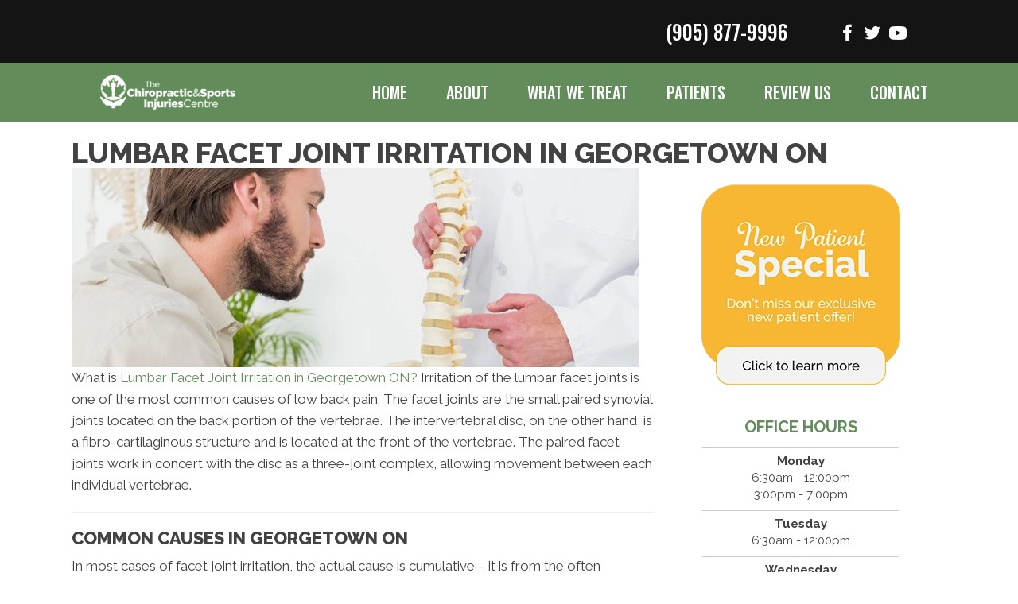

--- FILE ---
content_type: text/css
request_url: https://www.drbobjones.com/wp-content/uploads/bb-plugin/cache/849eb8bb3be4a6a1069efd8a9dbec206-layout-bundle.css?ver=2.9.4.1-1.5.2.1
body_size: 10876
content:
.fl-node-lb4iaqhd27sj > .fl-row-content-wrap {background-color: rgba(234,237,236,0.79);}.fl-node-lb4iaqhd27sj .fl-builder-top-edge-layer > * {width: 100%;left: auto;right: auto;height: 280px;top: 0;bottom: auto;transform: skewX(52deg) skewY(-5deg) scaleX(1) scaleY(1);}.fl-node-lb4iaqhd27sj .fl-builder-top-edge-layer .fl-shape-content .fl-shape {fill: rgba(245,245,245,0.69);}.fl-node-lb4iaqhd27sj .fl-builder-bottom-edge-layer > * {width: 100%;left: auto;right: auto;height: 400px;top: auto;bottom: 0;transform: skewX(60deg) skewY(5deg) scaleX(1) scaleY(-1);}.fl-node-lb4iaqhd27sj .fl-builder-bottom-edge-layer .fl-shape-content .fl-shape {fill: rgba(220,220,220,0.23);} .fl-node-lb4iaqhd27sj > .fl-row-content-wrap {margin-top:0px;margin-right:0px;margin-bottom:0px;margin-left:0px;} .fl-node-lb4iaqhd27sj > .fl-row-content-wrap {padding-top:80px;padding-right:60px;padding-bottom:80px;padding-left:60px;}@media ( max-width: 1024px ) { .fl-node-lb4iaqhd27sj.fl-row > .fl-row-content-wrap {padding-top:20px;padding-right:40px;padding-bottom:0px;padding-left:40px;}}@media ( max-width: 767px ) { .fl-node-lb4iaqhd27sj.fl-row > .fl-row-content-wrap {padding-right:0px;padding-left:0px;}}.fl-builder-content .fl-node-toqcrw7vbx0z a:hover {color: #24769e;}.fl-node-toqcrw7vbx0z > .fl-row-content-wrap {background-color: rgba(234,237,236,0.79);border-top-width: 1px;border-right-width: 0px;border-bottom-width: 1px;border-left-width: 0px;}.fl-node-toqcrw7vbx0z .fl-builder-top-edge-layer {top: 100px;}.fl-node-toqcrw7vbx0z .fl-builder-top-edge-layer > * {width: 100%;left: auto;right: auto;height: 180px;top: 0;bottom: auto;transform: skewX(-55deg) scaleX(1) scaleY(-1);}.fl-node-toqcrw7vbx0z .fl-builder-top-edge-layer .fl-shape-content .fl-shape {fill: rgba(245,245,245,0.69);}.fl-node-toqcrw7vbx0z .fl-builder-bottom-edge-layer {bottom: -20px;}.fl-node-toqcrw7vbx0z .fl-builder-bottom-edge-layer > * {width: 100%;left: auto;right: auto;height: 380px;top: auto;bottom: 0;transform: scaleX(1.9) rotate(15deg) scaleY(1);}.fl-node-toqcrw7vbx0z .fl-builder-bottom-edge-layer .fl-shape-content .fl-shape {fill: rgba(220,220,220,0.23);}@media ( max-width: 1024px ) { .fl-node-toqcrw7vbx0z.fl-row > .fl-row-content-wrap {padding-top:0px;}}.fl-node-vrfa19dyw8km {color: #f7f7f7;}.fl-builder-content .fl-node-vrfa19dyw8km *:not(input):not(textarea):not(select):not(a):not(h1):not(h2):not(h3):not(h4):not(h5):not(h6):not(.fl-menu-mobile-toggle) {color: inherit;}.fl-builder-content .fl-node-vrfa19dyw8km a {color: #f7f7f7;}.fl-builder-content .fl-node-vrfa19dyw8km a:hover {color: #595959;}.fl-builder-content .fl-node-vrfa19dyw8km h1,.fl-builder-content .fl-node-vrfa19dyw8km h2,.fl-builder-content .fl-node-vrfa19dyw8km h3,.fl-builder-content .fl-node-vrfa19dyw8km h4,.fl-builder-content .fl-node-vrfa19dyw8km h5,.fl-builder-content .fl-node-vrfa19dyw8km h6,.fl-builder-content .fl-node-vrfa19dyw8km h1 a,.fl-builder-content .fl-node-vrfa19dyw8km h2 a,.fl-builder-content .fl-node-vrfa19dyw8km h3 a,.fl-builder-content .fl-node-vrfa19dyw8km h4 a,.fl-builder-content .fl-node-vrfa19dyw8km h5 a,.fl-builder-content .fl-node-vrfa19dyw8km h6 a {color: #f7f7f7;}.fl-node-vrfa19dyw8km > .fl-row-content-wrap {background-color: #375132;border-top-width: 1px;border-right-width: 0px;border-bottom-width: 1px;border-left-width: 0px;} .fl-node-vrfa19dyw8km > .fl-row-content-wrap {padding-top:10px;padding-bottom:10px;}.fl-node-u5mp17sr940j {width: 100%;}.fl-node-u5mp17sr940j > .fl-col-content {border-top-width: 1px;border-right-width: 1px;border-bottom-width: 1px;border-left-width: 1px;border-top-left-radius: 0px;border-top-right-radius: 0px;border-bottom-left-radius: 0px;border-bottom-right-radius: 0px;box-shadow: 0px 0px 0px 0px rgba(0, 0, 0, 0.5);}.fl-node-8qsl235gczmk {width: 70%;}.fl-node-8qsl235gczmk > .fl-col-content {background-color: #ffffff;border-top-left-radius: 0px;border-top-right-radius: 0px;border-bottom-left-radius: 0px;border-bottom-right-radius: 0px;box-shadow: 0px 0px 10px 0px rgba(0,0,0,0.14);}@media(max-width: 767px) {.fl-builder-content .fl-node-8qsl235gczmk {width: 100% !important;max-width: none;clear: none;float: left;}}.fl-node-9otbgx2ysj16 {width: 15%;}.fl-node-9otbgx2ysj16 > .fl-col-content {border-top-left-radius: 0px;border-top-right-radius: 0px;border-bottom-left-radius: 0px;border-bottom-right-radius: 0px;box-shadow: 0px 0px 0px 0px rgba(0, 0, 0, 0.5);}.fl-node-x3jh1tyk2n0b {width: 85%;}.fl-node-x3jh1tyk2n0b > .fl-col-content {border-top-left-radius: 0px;border-top-right-radius: 0px;border-bottom-left-radius: 0px;border-bottom-right-radius: 0px;box-shadow: 0px 0px 0px 0px rgba(0, 0, 0, 0.5);}.fl-node-4f8o9v0at2pz {width: 30%;}.fl-node-4f8o9v0at2pz > .fl-col-content {border-top-left-radius: 0px;border-top-right-radius: 0px;border-bottom-left-radius: 0px;border-bottom-right-radius: 0px;box-shadow: 0px 0px 0px 0px rgba(0, 0, 0, 0.5);}@media(max-width: 767px) {.fl-builder-content .fl-node-4f8o9v0at2pz {width: 100% !important;max-width: none;clear: none;float: left;}}.uabb-module-testimonials .bx-wrapper {margin: 0 auto 35px;}.uabb-testimonials-wrap {position: relative;}.uabb-testimonials-wrap .uabb-testimonial {position: absolute;top: 0;visibility: hidden;}.uabb-testimonials-wrap .uabb-testimonial:first-child,.uabb-testimonials-loaded .uabb-testimonial {position: relative;visibility: visible;}.uabb-testimonials-wrap .uabb-slider-prev .fa,.uabb-testimonials-wrap .uabb-slider-next .fa,.uabb-testimonials-wrap .uabb-slider-prev i,.uabb-testimonials-wrap .uabb-slider-next i {-webkit-transition: opacity .2s;-moz-transition: opacity .2s;-o-transition: opacity .2s;-ms-transition: opacity .2s;transition: opacity .2s;font-size: 14px;height: 25px;width: 25px;line-height: 25px;}.uabb-testimonials-wrap .fa:hover {opacity: 1;}.uabb-testimonials.wide {text-align: center;}.uabb-testimonials-wrap.wide .uabb-slider-next,.uabb-testimonials-wrap.wide .uabb-slider-prev {position: absolute;top: 50%;margin-top: -10px;right: 0;}.uabb-testimonials-wrap.wide .far {font-size: 20px;position: relative;z-index: 1;}.uabb-testimonials-wrap.compact-wide .far {font-size: 20px;position: relative;z-index: 1;}.uabb-testimonials-wrap.wide .uabb-slider-prev {left: 0!important;}.uabb-testimonial-author .uabb-testimonial-author-name {margin: 0;padding: 0;}.uabb-slider-prev {left: -5px;text-align: center;}.uabb-slider-next {right: -5px;text-align: center;}.uabb-slider-next,.uabb-slider-prev {position: absolute;top: 50%;-webkit-transform: translateY(-50%);-moz-transform: translateY(-50%);-ms-transform: translateY(-50%);-o-transform: translateY(-50%);transform: translateY(-50%);}.uabb-slider-prev .fa:before,.uabb-slider-next .fa:before,.uabb-slider-prev i:before,.uabb-slider-next i:before {width: 26px;display: inline-block;}.uabb-testimonials.uabb-testimonial-left .uabb-testimonial-photo.uabb-testimonial-left .uabb-imgicon-wrap {margin-right: 20px;}.uabb-testimonials.uabb-testimonial-right .uabb-testimonial-photo.uabb-testimonial-right .uabb-imgicon-wrap {margin-left: 20px;}.uabb-testimonials.uabb-testimonial-right {direction: rtl;}.uabb-testimonials.uabb-testimonial-right .uabb-testimonial-info.uabb-testimonial-right {direction: ltr;}.uabb-testimonial-info.uabb-testimonial-right {text-align: right;}.uabb-testimonial-info.uabb-testimonial-top {text-align: center;display: block;}.uabb-testimonial-photo.uabb-testimonial-top {text-align: center;margin-bottom: 20px;}.uabb-testimonial-info {display: table-cell;vertical-align: top;}.uabb-testimonials .uabb-testimonial {display: table;width: 100%;}.uabb-testimonial .uabb-icon i {float: none;}.uabb-testimonials.slider-no,.uabb-testimonials.box {display: block;position: relative;}.uabb-testimonials.slider-no .uabb-testimonial,.uabb-testimonials.box .uabb-testimonial {display: table;}.testimonial-arrow-down {border-right: 26px solid transparent;left: 22%;position: absolute;top: 100%;}.uabb-testimonial .uabb-photo-content {overflow: hidden;}.uabb-testimonial-info .uabb-testimonial-author-description * {margin: 0 auto;}.uabb-testimonials-wrap .bx-prev i,.uabb-testimonials-wrap .bx-next i {box-sizing: content-box;}.uabb-testimonial-info .uabb-testimonial-author-description p {margin-bottom: 15px;}.uabb-testimonial-info .uabb-testimonial-author-description p:last-of-type {margin: 0 auto;}.uabb-testimonial .uabb-rating {line-height: normal;}.uabb-testimonial .uabb-rating__wrap {display: inline-block;}.uabb-testimonial .uabb-rating__wrap:after {content: "";display: table;clear: both;}.uabb-testimonial .uabb-rating .uabb-rating__ico {padding-left: 2px;color: #FFB300;}.uabb-testimonial .uabb-rating__ico:last-child {padding-left: 0;}.uabb-testimonial .uabb-rating__input {display: none;}.uabb-testimonial .filled-star + .uabb-rating__ico:before{content: "\f005";font-weight: 900;font-size: 20px;}.uabb-rating i.uabb-rating__ico:before {position: relative !important;}.uabb-module-content .uabb-text-editor :not(a) {color: inherit;}.uabb-module-content .uabb-text-editor :not(i) {font-family: inherit;}.uabb-module-content .uabb-text-editor :not(h1):not(h2):not(h3):not(h4):not(h5):not(h6) {font-size: inherit;line-height: inherit;}.uabb-module-content .uabb-text-editor :not(h1):not(h2):not(h3):not(h4):not(h5):not(h6):not(strong):not(b):not(i) {font-weight: inherit;}.uabb-testimonials.uabb-testimonial-left .uabb-testimonial-photo.uabb-testimonial-left,.uabb-testimonials.uabb-testimonial-right .uabb-testimonial-photo.uabb-testimonial-right {display: table-cell;vertical-align: top;text-align: center;}.uabb-visually-hidden {position: absolute;width: 1px;height: 1px;padding: 0;margin: -1px;overflow: hidden;clip: rect(0, 0, 0, 0);white-space: nowrap;border-width: 0;}.fl-node-4w1d3iys0xbu .uabb-testimonial .uabb-rating .uabb-rating__ico {color: #628d5a;}.fl-node-4w1d3iys0xbu .uabb-imgicon-wrap {text-align: center;}.fl-node-4w1d3iys0xbu .uabb-icon-wrap .uabb-icon i,.fl-node-4w1d3iys0xbu .uabb-icon-wrap .uabb-icon i:before {color: #fff;font-size: 37.5px;height: auto;width: auto;background: #628d5a;border-radius: 100%;-moz-border-radius: 100%;-webkit-border-radius: 100%;line-height:75px;height:75px;width:75px;text-align: center;display: flex;align-items: center;justify-content: center;}.fl-node-4w1d3iys0xbu .uabb-icon-wrap .uabb-icon i:before {background: none;}.fl-node-4w1d3iys0xbu .uabb-icon-wrap .uabb-icon i:hover,.fl-node-4w1d3iys0xbu .uabb-icon-wrap .uabb-icon i:hover:before,.fl-node-4w1d3iys0xbu .uabb-infobox-module-link:hover .uabb-icon-wrap .uabb-icon i,.fl-node-4w1d3iys0xbu .uabb-infobox-module-link:hover .uabb-icon-wrap .uabb-icon i:before {color: ;}.fl-node-4w1d3iys0xbu .uabb-icon-wrap .uabb-icon i:hover:before {background: none;}@media ( max-width: 1024px ) {.fl-node-4w1d3iys0xbu .uabb-imgicon-wrap {text-align: ;}}@media ( max-width: 767px ) {.fl-node-4w1d3iys0xbu .uabb-imgicon-wrap {text-align: ;}}.fl-node-4w1d3iys0xbu .uabb-testimonial-info {width: 100%;}.fl-node-4w1d3iys0xbu .uabb-testimonials .uabb-testimonial-photo .uabb-imgicon-wrap {width: 75px;}.fl-node-4w1d3iys0xbu .uabb-testimonial {background:#FFFFFF;background: rgba(255, 255, 255, 0);padding: 20px 40px;}.fl-node-4w1d3iys0xbu .testimonial-arrow-down{border-top: 40px solid #FFFFFF;border-top: 40px solid rgba(255, 255, 255, 0);}.fl-node-4w1d3iys0xbu .uabb-testimonials.box{position: relative;}.fl-node-4w1d3iys0xbu .uabb-testimonial-info .testimonial-author-name4w1d3iys0xbu {margin-bottom: 5px;}.fl-node-4w1d3iys0xbu .uabb-testimonial-info .testimonial-author-designation4w1d3iys0xbu {margin-top: 5px;}.fl-node-4w1d3iys0xbu .uabb-testimonial-info .testimonial-author-description4w1d3iys0xbu {padding-top: 10px;}@media ( max-width: 1024px ) {.fl-node-4w1d3iys0xbu .uabb-testimonial .uabb-rating .uabb-rating__ico {}.fl-node-4w1d3iys0xbu .uabb-icon-wrap .uabb-icon i,.fl-node-4w1d3iys0xbu .uabb-icon-wrap .uabb-icon i:before {font-size: 0px;line-height: px;height: px;width: px;}}@media ( max-width: 767px ) {.fl-node-4w1d3iys0xbu .uabb-icon-wrap .uabb-icon i,.fl-node-4w1d3iys0xbu .uabb-icon-wrap .uabb-icon i:before {font-size: 0px;line-height: px;height: px;width: px;}.fl-node-4w1d3iys0xbu .uabb-testimonial .uabb-rating .uabb-rating__ico {}}.fl-node-4w1d3iys0xbu .uabb-testimonial-info .testimonial-author-name4w1d3iys0xbu{font-family: Oswald, sans-serif;font-weight: 700;font-size: 22px;text-transform: uppercase;}@media ( max-width: 767px ) { .fl-node-4w1d3iys0xbu.fl-module > .fl-module-content {margin-top:0px;margin-right:0px;margin-bottom:0px;margin-left:0px;}}@media (max-width: 767px) { .fl-module-icon {text-align: center;} }.fl-node-a6fxeno5zr3q .fl-icon i,.fl-node-a6fxeno5zr3q .fl-icon i:before {color: #628d5a;}.fl-node-a6fxeno5zr3q .fl-icon i {background: #ffffff;}.fl-node-a6fxeno5zr3q .fl-icon i {border-radius: 100%;-moz-border-radius: 100%;-webkit-border-radius: 100%;text-align: center;}.fl-node-a6fxeno5zr3q .fl-icon i, .fl-node-a6fxeno5zr3q .fl-icon i:before {font-size: 40px;}.fl-node-a6fxeno5zr3q .fl-icon-wrap .fl-icon-text {height: 70px;}.fl-node-a6fxeno5zr3q .fl-icon i {line-height: 70px;width: 70px;}.fl-node-a6fxeno5zr3q .fl-icon i::before {line-height: 70px;}.fl-node-a6fxeno5zr3q.fl-module-icon {text-align: center;}@media(max-width: 1200px) {.fl-node-a6fxeno5zr3q .fl-icon-wrap .fl-icon-text {height: 70px;}.fl-node-a6fxeno5zr3q .fl-icon i {line-height: 70px;width: 70px;}.fl-node-a6fxeno5zr3q .fl-icon i::before {line-height: 70px;}}@media(max-width: 1024px) {.fl-node-a6fxeno5zr3q .fl-icon-wrap .fl-icon-text {height: 70px;}.fl-node-a6fxeno5zr3q .fl-icon i {line-height: 70px;width: 70px;}.fl-node-a6fxeno5zr3q .fl-icon i::before {line-height: 70px;}}@media(max-width: 767px) {.fl-node-a6fxeno5zr3q .fl-icon-wrap .fl-icon-text {height: 70px;}.fl-node-a6fxeno5zr3q .fl-icon i {line-height: 70px;width: 70px;}.fl-node-a6fxeno5zr3q .fl-icon i::before {line-height: 70px;}} .fl-node-a6fxeno5zr3q > .fl-module-content {margin-top:40px;margin-right:40px;margin-bottom:40px;margin-left:40px;}@media ( max-width: 767px ) { .fl-node-a6fxeno5zr3q.fl-module > .fl-module-content {margin-top:0px;margin-right:0px;margin-bottom:0px;margin-left:0px;}}body a.infobox-title-link {text-decoration: none;}body h1.uabb-infobox-title,body h2.uabb-infobox-title,body h3.uabb-infobox-title,body h4.uabb-infobox-title,body h5.uabb-infobox-title,body h6.uabb-infobox-title,.uabb-infobox-content .uabb-infobox-title-prefix {margin: 0;padding: 0;}.uabb-module-content .uabb-text-editor :not(a) {color: inherit;}.uabb-module-content .uabb-text-editor :not(i) {font-family: inherit;}.uabb-module-content .uabb-text-editor :not(h1):not(h2):not(h3):not(h4):not(h5):not(h6) {font-size: inherit;line-height: inherit;}.uabb-module-content .uabb-text-editor :not(h1):not(h2):not(h3):not(h4):not(h5):not(h6):not(strong):not(b):not(i) {font-weight: inherit;}.uabb-infobox-content .uabb-infobox-text p:last-of-type {margin-bottom: 0;}.uabb-infobox-content .uabb-infobox-text p {padding: 0 0 10px;}.fl-builder-content .uabb-infobox-text h1,.fl-builder-content .uabb-infobox-text h2,.fl-builder-content .uabb-infobox-text h3,.fl-builder-content .uabb-infobox-text h4,.fl-builder-content .uabb-infobox-text h5,.fl-builder-content .uabb-infobox-text h6 {margin: 0;}.infobox-icon-above-title .uabb-infobox-left-right-wrap,.infobox-icon-below-title .uabb-infobox-left-right-wrap,.infobox-photo-above-title .uabb-infobox-left-right-wrap,.infobox-photo-below-title .uabb-infobox-left-right-wrap {display: block;min-width: 100%;width: 100%;}.infobox-icon-above-title .uabb-icon,.infobox-icon-below-title .uabb-icon,.infobox-photo-above-title .uabb-imgicon-wrap {display: block;}.infobox-icon-left-title .uabb-infobox-title,.infobox-icon-right-title .uabb-infobox-title,.infobox-icon-left-title .uabb-imgicon-wrap,.infobox-icon-right-title .uabb-imgicon-wrap,.infobox-photo-left-title .uabb-infobox-title,.infobox-photo-right-title .uabb-infobox-title,.infobox-photo-left-title .uabb-imgicon-wrap,.infobox-photo-right-title .uabb-imgicon-wrap {display: inline-block;vertical-align: middle;}.infobox-icon-left-title .left-title-image,.infobox-icon-right-title .right-title-image,.infobox-icon-left .uabb-infobox-left-right-wrap,.infobox-icon-right .uabb-infobox-left-right-wrap,.infobox-photo-left .uabb-infobox-left-right-wrap,.infobox-photo-right .uabb-infobox-left-right-wrap {display: inline-block;width: 100%;}.infobox-icon-left-title .uabb-imgicon-wrap,.infobox-icon-left .uabb-imgicon-wrap,.infobox-photo-left-title .uabb-imgicon-wrap,.infobox-photo-left .uabb-imgicon-wrap {margin-right: 20px;}.infobox-icon-right-title .uabb-imgicon-wrap,.infobox-icon-right .uabb-imgicon-wrap,.infobox-photo-right-title .uabb-imgicon-wrap,.infobox-photo-right .uabb-imgicon-wrap {margin-left: 20px;}.infobox-icon-left .uabb-imgicon-wrap,.infobox-icon-right .uabb-imgicon-wrap,.infobox-icon-left .uabb-infobox-content,.infobox-icon-right .uabb-infobox-content,.infobox-photo-left .uabb-imgicon-wrap,.infobox-photo-right .uabb-imgicon-wrap,.infobox-photo-left .uabb-infobox-content,.infobox-photo-right .uabb-infobox-content {display: inline-block;vertical-align: top;}.infobox-photo-below-title .uabb-imgicon-wrap {display: block;margin: 10px 0 15px;}.infobox-photo-left-title .uabb-infobox-title-wrap,.infobox-icon-left-title .uabb-infobox-title-wrap,.infobox-photo-right-title .uabb-infobox-title-wrap,.infobox-icon-right-title .uabb-infobox-title-wrap {vertical-align: middle;}.fl-module-info-box .fl-module-content {display: -webkit-box;display: -webkit-flex;display: -ms-flexbox;display: flex;-webkit-box-orient: vertical;-webkit-box-direction: normal;-webkit-flex-direction: column;-ms-flex-direction: column;flex-direction: column;flex-shrink: 1;}.fl-module-info-box .uabb-separator-parent {line-height: 0;}.fl-module-info-box .uabb-infobox-module-link {position: absolute;width: 100%;height: 100%;left: 0;top: 0;bottom: 0;right: 0;z-index: 4;}@media (max-width: 767px) { .infobox-photo-left,.infobox-photo-right {display: block;}.infobox-photo-left .infobox-photo,.infobox-photo-left-text .infobox-photo {display: block;margin-bottom: 15px;padding-left: 0;padding-right: 0;width: auto;}.infobox-photo-right .infobox-photo,.infobox-photo-right-text .infobox-photo {display: block;margin-top: 25px;padding-left: 0;padding-right: 0;width: auto;}.infobox-photo-left .infobox-content,.infobox-photo-left-text .infobox-content,.infobox-photo-right .infobox-content,.infobox-photo-right-text .infobox-content {display: block;width: auto;} }.fl-node-xkr9doauc04p {width: 100%;}.fl-node-xkr9doauc04p .uabb-icon-wrap .uabb-icon i {width: auto;}.fl-node-xkr9doauc04p .uabb-infobox {}.fl-node-xkr9doauc04p .infobox-left,.fl-node-xkr9doauc04p .uabb-infobox .uabb-separator {text-align: left;}.fl-builder-content .fl-node-xkr9doauc04p .uabb-infobox-title {margin-top: px;margin-bottom: 00px;}.fl-builder-content .fl-node-xkr9doauc04p .uabb-infobox-text {margin-top: 0px;margin-bottom: -10px;}.fl-node-xkr9doauc04p .uabb-infobox-text {color:#424242;}.fl-builder-content .fl-node-xkr9doauc04p .uabb-infobox-cta-link {margin-top: 0px;margin-bottom: 0px;}.fl-builder-content .fl-node-xkr9doauc04p a,.fl-builder-content .fl-node-xkr9doauc04p a *,.fl-builder-content .fl-node-xkr9doauc04p a:visited {color:#628d5a;}.fl-builder-content .fl-node-xkr9doauc04p a:hover,.fl-builder-content .fl-node-xkr9doauc04p a *:hover{color:#262626;}.fl-builder-content .fl-node-xkr9doauc04p .uabb-infobox-title-prefix {}@media (max-width: 1024px) { .fl-builder-content .fl-node-xkr9doauc04p .uabb-infobox {;}}@media (max-width: 767px) { .fl-builder-content .fl-node-xkr9doauc04p .uabb-infobox {;}.fl-node-xkr9doauc04p .infobox-responsive-center {text-align: center;}}.fl-node-xkr9doauc04p .uabb-infobox-title {font-family: Oswald, sans-serif;font-weight: 700;font-size: 22px;}.fl-node-xkr9doauc04p .uabb-infobox-cta-link {font-family: Oswald, sans-serif;font-weight: 500;}@media(max-width: 767px) {.fl-node-xkr9doauc04p .uabb-infobox-text {font-size: 18px;}.fl-node-xkr9doauc04p .uabb-infobox-cta-link {font-size: 18px;}} .fl-node-xkr9doauc04p > .fl-module-content {margin-bottom:0px;}.fl-builder-content .fl-rich-text strong {font-weight: bold;}.fl-module.fl-rich-text p:last-child {margin-bottom: 0;}.fl-builder-edit .fl-module.fl-rich-text p:not(:has(~ *:not(.fl-block-overlay))) {margin-bottom: 0;}.fl-builder-content .fl-node-c0ix3h8bzw2p .fl-rich-text, .fl-builder-content .fl-node-c0ix3h8bzw2p .fl-rich-text *:not(b, strong) {font-size: 13px;text-align: center;}@media(max-width: 1024px) {.fl-builder-content .fl-node-c0ix3h8bzw2p .fl-rich-text, .fl-builder-content .fl-node-c0ix3h8bzw2p .fl-rich-text *:not(b, strong) {text-align: center;}}@media(max-width: 767px) {.fl-builder-content .fl-node-c0ix3h8bzw2p .fl-rich-text, .fl-builder-content .fl-node-c0ix3h8bzw2p .fl-rich-text *:not(b, strong) {font-size: 11px;}} .fl-node-c0ix3h8bzw2p > .fl-module-content {margin-top:0px;margin-bottom:-15px;}@media ( max-width: 767px ) { .fl-node-c0ix3h8bzw2p.fl-module > .fl-module-content {margin-bottom:0px;}}@media ( max-width: 767px ) { .fl-node-lts7hfig096u.fl-module > .fl-module-content {margin-bottom:10px;}}.fl-menu ul,.fl-menu li{list-style: none;margin: 0;padding: 0;}.fl-menu .menu:before,.fl-menu .menu:after{content: '';display: table;clear: both;}.fl-menu-horizontal {display: inline-flex;flex-wrap: wrap;align-items: center;}.fl-menu li{position: relative;}.fl-menu a{display: block;padding: 10px;text-decoration: none;}.fl-menu a:hover{text-decoration: none;}.fl-menu .sub-menu{min-width: 220px;}.fl-module[data-node] .fl-menu .fl-menu-expanded .sub-menu {background-color: transparent;-webkit-box-shadow: none;-ms-box-shadow: none;box-shadow: none;}.fl-menu .fl-has-submenu:focus,.fl-menu .fl-has-submenu .sub-menu:focus,.fl-menu .fl-has-submenu-container:focus {outline: 0;}.fl-menu .fl-has-submenu-container{ position: relative; }.fl-menu .fl-menu-accordion .fl-has-submenu > .sub-menu{display: none;}.fl-menu .fl-menu-accordion .fl-has-submenu.fl-active .hide-heading > .sub-menu {box-shadow: none;display: block !important;}.fl-menu .fl-menu-toggle{position: absolute;top: 0;right: 0;bottom: 0;height: 100%;cursor: pointer;}.fl-menu .fl-toggle-arrows .fl-menu-toggle:before,.fl-menu .fl-toggle-none .fl-menu-toggle:before{border-color: #333;}.fl-menu .fl-menu-expanded .fl-menu-toggle{display: none;}.fl-menu .fl-menu-mobile-toggle {position: relative;padding: 8px;background-color: transparent;border: none;color: #333;border-radius: 0;}.fl-menu .fl-menu-mobile-toggle:focus-visible {outline: 2px auto Highlight;outline: 2px auto -webkit-focus-ring-color;}.fl-menu .fl-menu-mobile-toggle.text{width: 100%;text-align: center;}.fl-menu .fl-menu-mobile-toggle.hamburger .fl-menu-mobile-toggle-label,.fl-menu .fl-menu-mobile-toggle.hamburger-label .fl-menu-mobile-toggle-label{display: inline-block;margin-left: 10px;vertical-align: middle;}.fl-menu .fl-menu-mobile-toggle.hamburger .svg-container,.fl-menu .fl-menu-mobile-toggle.hamburger-label .svg-container{display: inline-block;position: relative;width: 1.4em;height: 1.4em;vertical-align: middle;}.fl-menu .fl-menu-mobile-toggle.hamburger .hamburger-menu,.fl-menu .fl-menu-mobile-toggle.hamburger-label .hamburger-menu{position: absolute;top: 0;left: 0;right: 0;bottom: 0;}.fl-menu .fl-menu-mobile-toggle.hamburger .hamburger-menu rect,.fl-menu .fl-menu-mobile-toggle.hamburger-label .hamburger-menu rect{fill: currentColor;}li.mega-menu .hide-heading > a,li.mega-menu .hide-heading > .fl-has-submenu-container,li.mega-menu-disabled .hide-heading > a,li.mega-menu-disabled .hide-heading > .fl-has-submenu-container {display: none;}ul.fl-menu-horizontal li.mega-menu {position: static;}ul.fl-menu-horizontal li.mega-menu > ul.sub-menu {top: inherit !important;left: 0 !important;right: 0 !important;width: 100%;}ul.fl-menu-horizontal li.mega-menu.fl-has-submenu:hover > ul.sub-menu,ul.fl-menu-horizontal li.mega-menu.fl-has-submenu.focus > ul.sub-menu {display: flex !important;}ul.fl-menu-horizontal li.mega-menu > ul.sub-menu li {border-color: transparent;}ul.fl-menu-horizontal li.mega-menu > ul.sub-menu > li {width: 100%;}ul.fl-menu-horizontal li.mega-menu > ul.sub-menu > li > .fl-has-submenu-container a {font-weight: bold;}ul.fl-menu-horizontal li.mega-menu > ul.sub-menu > li > .fl-has-submenu-container a:hover {background: transparent;}ul.fl-menu-horizontal li.mega-menu > ul.sub-menu .fl-menu-toggle {display: none;}ul.fl-menu-horizontal li.mega-menu > ul.sub-menu ul.sub-menu {background: transparent;-webkit-box-shadow: none;-ms-box-shadow: none;box-shadow: none;display: block;min-width: 0;opacity: 1;padding: 0;position: static;visibility: visible;}:where(.fl-col-group-medium-reversed, .fl-col-group-responsive-reversed, .fl-col-group-equal-height.fl-col-group-custom-width) > .fl-menu-mobile-clone {flex: 1 1 100%;}.fl-menu-mobile-clone {clear: both;}.fl-menu-mobile-clone .fl-menu .menu {float: none !important;}.fl-menu-mobile-close {display: none;}.fl-menu-mobile-close,.fl-menu-mobile-close:hover,.fl-menu-mobile-close:focus {background: none;border: 0 none;color: inherit;font-size: 18px;padding: 10px 6px;}.fl-menu-mobile-close:focus-visible {outline: 2px auto Highlight;outline: 2px auto -webkit-focus-ring-color;}.fl-node-jm8orpcvhfbd .fl-menu .menu {}.fl-builder-content .fl-node-jm8orpcvhfbd .menu > li > a,.fl-builder-content .fl-node-jm8orpcvhfbd .menu > li > .fl-has-submenu-container > a,.fl-builder-content .fl-node-jm8orpcvhfbd .sub-menu > li > a,.fl-builder-content .fl-node-jm8orpcvhfbd .sub-menu > li > .fl-has-submenu-container > a{color: #f7f7f7;}.fl-node-jm8orpcvhfbd .fl-menu .fl-toggle-arrows .fl-menu-toggle:before,.fl-node-jm8orpcvhfbd .fl-menu .fl-toggle-none .fl-menu-toggle:before {border-color: #f7f7f7;}.fl-node-jm8orpcvhfbd .menu > li > a:hover,.fl-node-jm8orpcvhfbd .menu > li > a:focus,.fl-node-jm8orpcvhfbd .menu > li > .fl-has-submenu-container:hover > a,.fl-node-jm8orpcvhfbd .menu > li > .fl-has-submenu-container.focus > a,.fl-node-jm8orpcvhfbd .menu > li.current-menu-item > a,.fl-node-jm8orpcvhfbd .menu > li.current-menu-item > .fl-has-submenu-container > a,.fl-node-jm8orpcvhfbd .sub-menu > li > a:hover,.fl-node-jm8orpcvhfbd .sub-menu > li > a:focus,.fl-node-jm8orpcvhfbd .sub-menu > li > .fl-has-submenu-container:hover > a,.fl-node-jm8orpcvhfbd .sub-menu > li > .fl-has-submenu-container.focus > a,.fl-node-jm8orpcvhfbd .sub-menu > li.current-menu-item > a,.fl-node-jm8orpcvhfbd .sub-menu > li.current-menu-item > .fl-has-submenu-container > a{color: #b8ccb7;}.fl-node-jm8orpcvhfbd .fl-menu .fl-toggle-arrows .fl-has-submenu-container:hover > .fl-menu-toggle:before,.fl-node-jm8orpcvhfbd .fl-menu .fl-toggle-arrows .fl-has-submenu-container.focus > .fl-menu-toggle:before,.fl-node-jm8orpcvhfbd .fl-menu .fl-toggle-arrows li.current-menu-item >.fl-has-submenu-container > .fl-menu-toggle:before,.fl-node-jm8orpcvhfbd .fl-menu .fl-toggle-none .fl-has-submenu-container:hover > .fl-menu-toggle:before,.fl-node-jm8orpcvhfbd .fl-menu .fl-toggle-none .fl-has-submenu-container.focus > .fl-menu-toggle:before,.fl-node-jm8orpcvhfbd .fl-menu .fl-toggle-none li.current-menu-item >.fl-has-submenu-container > .fl-menu-toggle:before{border-color: #b8ccb7;}.fl-node-jm8orpcvhfbd .menu .fl-has-submenu .sub-menu{display: none;}.fl-node-jm8orpcvhfbd .fl-menu-horizontal.fl-toggle-arrows .fl-has-submenu-container a{padding-right: 19px;}.fl-node-jm8orpcvhfbd .fl-menu-horizontal.fl-toggle-arrows .fl-menu-toggle,.fl-node-jm8orpcvhfbd .fl-menu-horizontal.fl-toggle-none .fl-menu-toggle{width: 16px;}.fl-node-jm8orpcvhfbd .fl-menu-horizontal.fl-toggle-arrows .fl-menu-toggle,.fl-node-jm8orpcvhfbd .fl-menu-horizontal.fl-toggle-none .fl-menu-toggle,.fl-node-jm8orpcvhfbd .fl-menu-vertical.fl-toggle-arrows .fl-menu-toggle,.fl-node-jm8orpcvhfbd .fl-menu-vertical.fl-toggle-none .fl-menu-toggle{width: 19px;}.fl-node-jm8orpcvhfbd .fl-menu li{border-top: 1px solid transparent;}.fl-node-jm8orpcvhfbd .fl-menu li:first-child{border-top: none;}@media ( max-width: 767px ) {.fl-node-jm8orpcvhfbd .fl-menu ul.menu {display: none;float: none;}.fl-node-jm8orpcvhfbd .fl-menu .sub-menu {-webkit-box-shadow: none;-ms-box-shadow: none;box-shadow: none;}.fl-node-jm8orpcvhfbd .mega-menu.fl-active .hide-heading > .sub-menu,.fl-node-jm8orpcvhfbd .mega-menu-disabled.fl-active .hide-heading > .sub-menu {display: block !important;}.fl-node-jm8orpcvhfbd .fl-menu-logo,.fl-node-jm8orpcvhfbd .fl-menu-search-item {display: none;}} @media ( min-width: 768px ) {.fl-node-jm8orpcvhfbd .fl-menu .menu > li{ display: inline-block; }.fl-node-jm8orpcvhfbd .menu li{border-left: 1px solid transparent;border-top: none;}.fl-node-jm8orpcvhfbd .menu li:first-child{border: none;}.fl-node-jm8orpcvhfbd .menu li li{border-top: 1px solid transparent;border-left: none;}.fl-node-jm8orpcvhfbd .menu .fl-has-submenu .sub-menu{position: absolute;top: 100%;left: 0;z-index: 10;visibility: hidden;opacity: 0;text-align:left;}.fl-node-jm8orpcvhfbd .fl-has-submenu .fl-has-submenu .sub-menu{top: 0;left: 100%;}.fl-node-jm8orpcvhfbd .fl-menu .fl-has-submenu:hover > .sub-menu,.fl-node-jm8orpcvhfbd .fl-menu .fl-has-submenu.focus > .sub-menu{display: block;visibility: visible;opacity: 1;}.fl-node-jm8orpcvhfbd .menu .fl-has-submenu.fl-menu-submenu-right .sub-menu{left: inherit;right: 0;}.fl-node-jm8orpcvhfbd .menu .fl-has-submenu .fl-has-submenu.fl-menu-submenu-right .sub-menu{top: 0;left: inherit;right: 100%;}.fl-node-jm8orpcvhfbd .fl-menu .fl-has-submenu.fl-active > .fl-has-submenu-container .fl-menu-toggle{-webkit-transform: none;-ms-transform: none;transform: none;}.fl-node-jm8orpcvhfbd .fl-menu .fl-menu-toggle{display: none;}.fl-node-jm8orpcvhfbd ul.sub-menu {padding-top: 0px;padding-right: 0px;padding-bottom: 0px;padding-left: 0px;}.fl-node-jm8orpcvhfbd ul.sub-menu a {}.fl-node-jm8orpcvhfbd .fl-menu .fl-menu-mobile-toggle{display: none;}}.fl-node-jm8orpcvhfbd .fl-menu .fl-menu-mobile-toggle {color: #f7f7f7;font-size: 16px;text-transform: uppercase;padding-top: 5px;padding-right: 5px;padding-bottom: 5px;padding-left: 5px;border-color: rgba( 0,0,0,0.1 );}.fl-node-jm8orpcvhfbd .fl-menu .fl-menu-mobile-toggle rect,.fl-node-jm8orpcvhfbd .fl-menu .fl-menu-mobile-toggle.hamburger .hamburger-menu rect {fill: #f7f7f7;}.fl-node-jm8orpcvhfbd .fl-menu .fl-menu-mobile-toggle:hover,.fl-node-jm8orpcvhfbd .fl-menu .fl-menu-mobile-toggle.fl-active {color: #b8ccb7;}.fl-node-jm8orpcvhfbd .fl-menu .fl-menu-mobile-toggle:hover rect,.fl-node-jm8orpcvhfbd .fl-menu .fl-menu-mobile-toggle.fl-active rect,.fl-node-jm8orpcvhfbd .fl-menu .fl-menu-mobile-toggle.hamburger:hover .hamburger-menu rect,.fl-node-jm8orpcvhfbd .fl-menu .fl-menu-mobile-toggle.fl-active .hamburger-menu rect {fill: #b8ccb7;}.fl-node-jm8orpcvhfbd ul.fl-menu-horizontal li.mega-menu > ul.sub-menu > li > .fl-has-submenu-container a:hover {color: #f7f7f7;}.fl-node-jm8orpcvhfbd .fl-menu .menu, .fl-node-jm8orpcvhfbd .fl-menu .menu > li {font-size: 13px;text-transform: uppercase;}.fl-node-jm8orpcvhfbd .fl-menu {text-align: center;}.fl-node-jm8orpcvhfbd .fl-menu .menu {justify-content: center;}.fl-node-jm8orpcvhfbd .menu a {padding-top: 5px;padding-right: 5px;padding-bottom: 5px;padding-left: 5px;}.fl-node-jm8orpcvhfbd .fl-menu .menu .sub-menu > li {font-size: 16px;line-height: 1;}.fl-node-jm8orpcvhfbd .fl-menu .fl-menu-mobile-toggle {float: none;}@media(max-width: 1200px) {.fl-node-jm8orpcvhfbd .fl-menu .fl-menu-mobile-toggle {float: none;}}@media(max-width: 1024px) {.fl-node-jm8orpcvhfbd .fl-menu .menu, .fl-node-jm8orpcvhfbd .fl-menu .menu > li {font-size: 12px;text-align: center;}.fl-node-jm8orpcvhfbd .fl-menu {text-align: center;}.fl-node-jm8orpcvhfbd .fl-menu .menu {justify-content: center;}.fl-node-jm8orpcvhfbd .fl-menu .fl-menu-mobile-toggle {float: none;}}@media(max-width: 767px) {.fl-node-jm8orpcvhfbd .menu li.fl-has-submenu ul.sub-menu {padding-left: 15px;}.fl-node-jm8orpcvhfbd .fl-menu .sub-menu {background-color: transparent;}.fl-node-jm8orpcvhfbd .fl-menu .fl-menu-mobile-toggle {float: none;}} .fl-node-jm8orpcvhfbd > .fl-module-content {margin-top:0px;margin-bottom:0px;}@media ( max-width: 767px ) { .fl-node-jm8orpcvhfbd.fl-module > .fl-module-content {margin-top:0px;margin-bottom:0px;}}.adv-icon-horizontal .adv-icon-link {display: inline-block;vertical-align: top;}.adv-icon-vertical .adv-icon-link {display: block;}.adv-icon-left {text-align: left;}.adv-icon-center {text-align: center;}.adv-icon-right {text-align: right;}.fl-node-m8pc9xgz0157 .adv-icon-horizontal .adv-icon-link {margin-bottom: 10px;display: inline-block;}.fl-node-m8pc9xgz0157 .adv-icon-left .adv-icon-link {margin-right: 10px;}.fl-node-m8pc9xgz0157 .adv-icon-center .adv-icon-link {margin-left: 5px;margin-right: 5px;}.fl-node-m8pc9xgz0157 .adv-icon-right .adv-icon-link {margin-left: 10px;}.fl-node-m8pc9xgz0157 .adv-icon-1 .uabb-imgicon-wrap {text-align: left;}.fl-node-m8pc9xgz0157 .adv-icon-1 .uabb-icon-wrap .uabb-icon i,.fl-node-m8pc9xgz0157 .adv-icon-1 .uabb-icon-wrap .uabb-icon i:before {color: #628d5a;font-size: 28px;height: auto;width: auto;line-height: 28px;height: 28px;width: 28px;text-align: center;}.fl-node-m8pc9xgz0157 .adv-icon-1 .uabb-icon-wrap .uabb-icon i:before {background: none;}.fl-node-m8pc9xgz0157 .adv-icon-1 .uabb-icon-wrap .uabb-icon i:hover,.fl-node-m8pc9xgz0157 .adv-icon-1 .uabb-icon-wrap .uabb-icon i:hover:before,.fl-node-m8pc9xgz0157 .adv-icon-1 .uabb-infobox-module-link:hover .uabb-icon-wrap .uabb-icon i,.fl-node-m8pc9xgz0157 .adv-icon-1 .uabb-infobox-module-link:hover .uabb-icon-wrap .uabb-icon i:before {color: #262626;}.fl-node-m8pc9xgz0157 .adv-icon-1 .uabb-icon-wrap .uabb-icon i:hover:before {background: none;}@media ( max-width: 1024px ) {.fl-node-m8pc9xgz0157 .adv-icon-1 .uabb-imgicon-wrap {text-align: ;}}@media ( max-width: 767px ) {.fl-node-m8pc9xgz0157 .adv-icon-1 .uabb-imgicon-wrap {text-align: ;}}.fl-node-m8pc9xgz0157 .uabb-module-content.adv-icon-wrap .uabb-icon-wrap .uabb-icon i:before {font-size: 28px;}@media ( max-width: 767px ) {.fl-node-m8pc9xgz0157 .adv-icon-1 .uabb-imgicon-wrap {text-align: center;}}.fl-node-m8pc9xgz0157 .adv-icon-2 .uabb-imgicon-wrap {text-align: left;}.fl-node-m8pc9xgz0157 .adv-icon-2 .uabb-icon-wrap .uabb-icon i,.fl-node-m8pc9xgz0157 .adv-icon-2 .uabb-icon-wrap .uabb-icon i:before {color: #628d5a;font-size: 28px;height: auto;width: auto;line-height: 28px;height: 28px;width: 28px;text-align: center;}.fl-node-m8pc9xgz0157 .adv-icon-2 .uabb-icon-wrap .uabb-icon i:before {background: none;}.fl-node-m8pc9xgz0157 .adv-icon-2 .uabb-icon-wrap .uabb-icon i:hover,.fl-node-m8pc9xgz0157 .adv-icon-2 .uabb-icon-wrap .uabb-icon i:hover:before,.fl-node-m8pc9xgz0157 .adv-icon-2 .uabb-infobox-module-link:hover .uabb-icon-wrap .uabb-icon i,.fl-node-m8pc9xgz0157 .adv-icon-2 .uabb-infobox-module-link:hover .uabb-icon-wrap .uabb-icon i:before {color: #262626;}.fl-node-m8pc9xgz0157 .adv-icon-2 .uabb-icon-wrap .uabb-icon i:hover:before {background: none;}@media ( max-width: 1024px ) {.fl-node-m8pc9xgz0157 .adv-icon-2 .uabb-imgicon-wrap {text-align: ;}}@media ( max-width: 767px ) {.fl-node-m8pc9xgz0157 .adv-icon-2 .uabb-imgicon-wrap {text-align: ;}}@media ( max-width: 767px ) {.fl-node-m8pc9xgz0157 .adv-icon-2 .uabb-imgicon-wrap {text-align: center;}}.fl-node-m8pc9xgz0157 .adv-icon-3 .uabb-imgicon-wrap {text-align: left;}.fl-node-m8pc9xgz0157 .adv-icon-3 .uabb-icon-wrap .uabb-icon i,.fl-node-m8pc9xgz0157 .adv-icon-3 .uabb-icon-wrap .uabb-icon i:before {color: #628d5a;font-size: 28px;height: auto;width: auto;line-height: 28px;height: 28px;width: 28px;text-align: center;}.fl-node-m8pc9xgz0157 .adv-icon-3 .uabb-icon-wrap .uabb-icon i:before {background: none;}.fl-node-m8pc9xgz0157 .adv-icon-3 .uabb-icon-wrap .uabb-icon i:hover,.fl-node-m8pc9xgz0157 .adv-icon-3 .uabb-icon-wrap .uabb-icon i:hover:before,.fl-node-m8pc9xgz0157 .adv-icon-3 .uabb-infobox-module-link:hover .uabb-icon-wrap .uabb-icon i,.fl-node-m8pc9xgz0157 .adv-icon-3 .uabb-infobox-module-link:hover .uabb-icon-wrap .uabb-icon i:before {color: #262626;}.fl-node-m8pc9xgz0157 .adv-icon-3 .uabb-icon-wrap .uabb-icon i:hover:before {background: none;}@media ( max-width: 1024px ) {.fl-node-m8pc9xgz0157 .adv-icon-3 .uabb-imgicon-wrap {text-align: ;}}@media ( max-width: 767px ) {.fl-node-m8pc9xgz0157 .adv-icon-3 .uabb-imgicon-wrap {text-align: ;}}@media ( max-width: 767px ) {.fl-node-m8pc9xgz0157 .adv-icon-3 .uabb-imgicon-wrap {text-align: center;}}@media ( max-width: 767px ) {.fl-node-m8pc9xgz0157 .adv-icon-wrap {text-align: center;}}@media ( max-width: 1024px ) {.fl-node-m8pc9xgz0157 .adv-icon-horizontal .adv-icon-link {margin-bottom: px;display: inline-block;}.fl-node-m8pc9xgz0157 .adv-icon-left .adv-icon-link {margin-right: px;}.fl-node-m8pc9xgz0157 .adv-icon-center .adv-icon-link {margin-left: 0px;margin-right: 0px;}.fl-node-m8pc9xgz0157 .adv-icon-right .adv-icon-link {margin-left: px;}}@media ( max-width: 767px ) {.fl-node-m8pc9xgz0157 .adv-icon-horizontal .adv-icon-link {margin-bottom: px;display: inline-block;}.fl-node-m8pc9xgz0157 .adv-icon-left .adv-icon-link {margin-right: px;}.fl-node-m8pc9xgz0157 .adv-icon-center .adv-icon-link {margin-left: 0px;margin-right: 0px;}.fl-node-m8pc9xgz0157 .adv-icon-right .adv-icon-link {margin-left: px;}}@media ( max-width: 767px ) { .fl-node-m8pc9xgz0157.fl-module > .fl-module-content {margin-bottom:0px;}}.fl-col-group-equal-height.fl-col-group-align-bottom .fl-col-content {-webkit-justify-content: flex-end;justify-content: flex-end;-webkit-box-align: end; -webkit-box-pack: end;-ms-flex-pack: end;}.uabb-module-content h1,.uabb-module-content h2,.uabb-module-content h3,.uabb-module-content h4,.uabb-module-content h5,.uabb-module-content h6 {margin: 0;clear: both;}.fl-module-content a,.fl-module-content a:hover,.fl-module-content a:focus {text-decoration: none;}.uabb-row-separator {position: absolute;width: 100%;left: 0;}.uabb-top-row-separator {top: 0;bottom: auto}.uabb-bottom-row-separator {top: auto;bottom: 0;}.fl-builder-content-editing .fl-visible-medium.uabb-row,.fl-builder-content-editing .fl-visible-medium-mobile.uabb-row,.fl-builder-content-editing .fl-visible-mobile.uabb-row {display: none !important;}@media (max-width: 992px) {.fl-builder-content-editing .fl-visible-desktop.uabb-row,.fl-builder-content-editing .fl-visible-mobile.uabb-row {display: none !important;}.fl-builder-content-editing .fl-visible-desktop-medium.uabb-row,.fl-builder-content-editing .fl-visible-medium.uabb-row,.fl-builder-content-editing .fl-visible-medium-mobile.uabb-row {display: block !important;}}@media (max-width: 768px) {.fl-builder-content-editing .fl-visible-desktop.uabb-row,.fl-builder-content-editing .fl-visible-desktop-medium.uabb-row,.fl-builder-content-editing .fl-visible-medium.uabb-row {display: none !important;}.fl-builder-content-editing .fl-visible-medium-mobile.uabb-row,.fl-builder-content-editing .fl-visible-mobile.uabb-row {display: block !important;}}.fl-responsive-preview-content .fl-builder-content-editing {overflow-x: hidden;overflow-y: visible;}.uabb-row-separator svg {width: 100%;}.uabb-top-row-separator.uabb-has-svg svg {position: absolute;padding: 0;margin: 0;left: 50%;top: -1px;bottom: auto;-webkit-transform: translateX(-50%);-ms-transform: translateX(-50%);transform: translateX(-50%);}.uabb-bottom-row-separator.uabb-has-svg svg {position: absolute;padding: 0;margin: 0;left: 50%;bottom: -1px;top: auto;-webkit-transform: translateX(-50%);-ms-transform: translateX(-50%);transform: translateX(-50%);}.uabb-bottom-row-separator.uabb-has-svg .uasvg-wave-separator {bottom: 0;}.uabb-top-row-separator.uabb-has-svg .uasvg-wave-separator {top: 0;}.uabb-bottom-row-separator.uabb-svg-triangle svg,.uabb-bottom-row-separator.uabb-xlarge-triangle svg,.uabb-top-row-separator.uabb-xlarge-triangle-left svg,.uabb-bottom-row-separator.uabb-svg-circle svg,.uabb-top-row-separator.uabb-slime-separator svg,.uabb-top-row-separator.uabb-grass-separator svg,.uabb-top-row-separator.uabb-grass-bend-separator svg,.uabb-bottom-row-separator.uabb-mul-triangles-separator svg,.uabb-top-row-separator.uabb-wave-slide-separator svg,.uabb-top-row-separator.uabb-pine-tree-separator svg,.uabb-top-row-separator.uabb-pine-tree-bend-separator svg,.uabb-bottom-row-separator.uabb-stamp-separator svg,.uabb-bottom-row-separator.uabb-xlarge-circle svg,.uabb-top-row-separator.uabb-wave-separator svg{left: 50%;-webkit-transform: translateX(-50%) scaleY(-1); -moz-transform: translateX(-50%) scaleY(-1);-ms-transform: translateX(-50%) scaleY(-1); -o-transform: translateX(-50%) scaleY(-1);transform: translateX(-50%) scaleY(-1);}.uabb-bottom-row-separator.uabb-big-triangle svg {left: 50%;-webkit-transform: scale(1) scaleY(-1) translateX(-50%); -moz-transform: scale(1) scaleY(-1) translateX(-50%);-ms-transform: scale(1) scaleY(-1) translateX(-50%); -o-transform: scale(1) scaleY(-1) translateX(-50%);transform: scale(1) scaleY(-1) translateX(-50%);}.uabb-top-row-separator.uabb-big-triangle svg {left: 50%;-webkit-transform: translateX(-50%) scale(1); -moz-transform: translateX(-50%) scale(1);-ms-transform: translateX(-50%) scale(1); -o-transform: translateX(-50%) scale(1);transform: translateX(-50%) scale(1);}.uabb-top-row-separator.uabb-xlarge-triangle-right svg {left: 50%;-webkit-transform: translateX(-50%) scale(-1); -moz-transform: translateX(-50%) scale(-1);-ms-transform: translateX(-50%) scale(-1); -o-transform: translateX(-50%) scale(-1);transform: translateX(-50%) scale(-1);}.uabb-bottom-row-separator.uabb-xlarge-triangle-right svg {left: 50%;-webkit-transform: translateX(-50%) scaleX(-1); -moz-transform: translateX(-50%) scaleX(-1);-ms-transform: translateX(-50%) scaleX(-1); -o-transform: translateX(-50%) scaleX(-1);transform: translateX(-50%) scaleX(-1);}.uabb-top-row-separator.uabb-curve-up-separator svg {left: 50%; -webkit-transform: translateX(-50%) scaleY(-1); -moz-transform: translateX(-50%) scaleY(-1);-ms-transform: translateX(-50%) scaleY(-1); -o-transform: translateX(-50%) scaleY(-1);transform: translateX(-50%) scaleY(-1);}.uabb-top-row-separator.uabb-curve-down-separator svg {left: 50%;-webkit-transform: translateX(-50%) scale(-1); -moz-transform: translateX(-50%) scale(-1);-ms-transform: translateX(-50%) scale(-1); -o-transform: translateX(-50%) scale(-1);transform: translateX(-50%) scale(-1);}.uabb-bottom-row-separator.uabb-curve-down-separator svg {left: 50%;-webkit-transform: translateX(-50%) scaleX(-1); -moz-transform: translateX(-50%) scaleX(-1);-ms-transform: translateX(-50%) scaleX(-1); -o-transform: translateX(-50%) scaleX(-1);transform: translateX(-50%) scaleX(-1);}.uabb-top-row-separator.uabb-tilt-left-separator svg {left: 50%;-webkit-transform: translateX(-50%) scale(-1); -moz-transform: translateX(-50%) scale(-1);-ms-transform: translateX(-50%) scale(-1); -o-transform: translateX(-50%) scale(-1);transform: translateX(-50%) scale(-1);}.uabb-top-row-separator.uabb-tilt-right-separator svg{left: 50%;-webkit-transform: translateX(-50%) scaleY(-1); -moz-transform: translateX(-50%) scaleY(-1);-ms-transform: translateX(-50%) scaleY(-1); -o-transform: translateX(-50%) scaleY(-1);transform: translateX(-50%) scaleY(-1);}.uabb-bottom-row-separator.uabb-tilt-left-separator svg {left: 50%;-webkit-transform: translateX(-50%); -moz-transform: translateX(-50%);-ms-transform: translateX(-50%); -o-transform: translateX(-50%);transform: translateX(-50%);}.uabb-bottom-row-separator.uabb-tilt-right-separator svg {left: 50%;-webkit-transform: translateX(-50%) scaleX(-1); -moz-transform: translateX(-50%) scaleX(-1);-ms-transform: translateX(-50%) scaleX(-1); -o-transform: translateX(-50%) scaleX(-1);transform: translateX(-50%) scaleX(-1);}.uabb-top-row-separator.uabb-tilt-left-separator,.uabb-top-row-separator.uabb-tilt-right-separator {top: 0;}.uabb-bottom-row-separator.uabb-tilt-left-separator,.uabb-bottom-row-separator.uabb-tilt-right-separator {bottom: 0;}.uabb-top-row-separator.uabb-arrow-outward-separator svg,.uabb-top-row-separator.uabb-arrow-inward-separator svg,.uabb-top-row-separator.uabb-cloud-separator svg,.uabb-top-row-separator.uabb-multi-triangle svg {left: 50%;-webkit-transform: translateX(-50%) scaleY(-1); -moz-transform: translateX(-50%) scaleY(-1);-ms-transform: translateX(-50%) scaleY(-1); -o-transform: translateX(-50%) scaleY(-1);transform: translateX(-50%) scaleY(-1);}.uabb-bottom-row-separator.uabb-multi-triangle svg {bottom: -2px;}.uabb-row-separator.uabb-round-split:after,.uabb-row-separator.uabb-round-split:before {left: 0;width: 50%;background: inherit inherit/inherit inherit inherit inherit;content: '';position: absolute}.uabb-button-wrap a,.uabb-button-wrap a:visited {display: inline-block;font-size: 16px;line-height: 18px;text-decoration: none;text-shadow: none;}.fl-builder-content .uabb-button:hover {text-decoration: none;}.fl-builder-content .uabb-button-width-full .uabb-button {display: block;text-align: center;}.uabb-button-width-custom .uabb-button {display: inline-block;text-align: center;max-width: 100%;}.fl-builder-content .uabb-button-left {text-align: left;}.fl-builder-content .uabb-button-center {text-align: center;}.fl-builder-content .uabb-infobox .uabb-button-center,.fl-builder-content .uabb-modal-action-wrap .uabb-button-center,.fl-builder-content .uabb-ultb3-box .uabb-button-center,.fl-builder-content .uabb-slide-down .uabb-button-center,.fl-builder-content .uabb-blog-post-content .uabb-button-center,.fl-builder-content .uabb-cta-wrap .uabb-button-center,.fl-builder-content .fl-module-uabb-off-canvas .uabb-button-wrap .uabb-button-center{text-align: inherit;}.fl-builder-content .uabb-button-right {text-align: right;}.fl-builder-content .uabb-button i,.fl-builder-content .uabb-button i:before {font-size: 1em;height: 1em;line-height: 1em;width: 1em;}.uabb-button .uabb-button-icon-after {margin-left: 8px;margin-right: 0;}.uabb-button .uabb-button-icon-before {margin-left: 0;margin-right: 8px;}.uabb-button .uabb-button-icon-no-text {margin: 0;}.uabb-button-has-icon .uabb-button-text {vertical-align: middle;}.uabb-icon-wrap {display: inline-block;}.uabb-icon a {text-decoration: none;}.uabb-icon i {display: block;}.uabb-icon i:before {border: none !important;background: none !important;}.uabb-icon-text {display: table-cell;text-align: left;padding-left: 15px;vertical-align: middle;}.uabb-icon-text *:last-child {margin: 0 !important;padding: 0 !important;}.uabb-icon-text a {text-decoration: none;}.uabb-photo {line-height: 0;position: relative;z-index: 2;}.uabb-photo-align-left {text-align: left;}.uabb-photo-align-center {text-align: center;}.uabb-photo-align-right {text-align: right;}.uabb-photo-content {border-radius: 0;display: inline-block;line-height: 0;position: relative;max-width: 100%;overflow: hidden;}.uabb-photo-content img {border-radius: inherit;display: inline;height: auto;max-width: 100%;width: auto;}.fl-builder-content .uabb-photo-crop-circle img {-webkit-border-radius: 100%;-moz-border-radius: 100%;border-radius: 100%;}.fl-builder-content .uabb-photo-crop-square img {-webkit-border-radius: 0;-moz-border-radius: 0;border-radius: 0;}.uabb-photo-caption {font-size: 13px;line-height: 18px;overflow: hidden;text-overflow: ellipsis;white-space: nowrap;}.uabb-photo-caption-below {padding-bottom: 20px;padding-top: 10px;}.uabb-photo-caption-hover {background: rgba(0,0,0,0.7);bottom: 0;color: #fff;left: 0;opacity: 0;visibility: hidden;filter: alpha(opacity = 0);padding: 10px 15px;position: absolute;right: 0;-webkit-transition:visibility 200ms linear;-moz-transition:visibility 200ms linear;transition:visibility 200ms linear;}.uabb-photo-content:hover .uabb-photo-caption-hover {opacity: 100;visibility: visible;}.uabb-active-btn {background: #1e8cbe;border-color: #0074a2;-webkit-box-shadow: inset 0 1px 0 rgba(120,200,230,.6);box-shadow: inset 0 1px 0 rgba(120,200,230,.6);color: white;}.fl-builder-bar .fl-builder-add-content-button {display: block !important;opacity: 1 !important;}.uabb-imgicon-wrap .uabb-icon {display: block;}.uabb-imgicon-wrap .uabb-icon i{float: none;}.uabb-imgicon-wrap .uabb-image {line-height: 0;position: relative;}.uabb-imgicon-wrap .uabb-image-align-left {text-align: left;}.uabb-imgicon-wrap .uabb-image-align-center {text-align: center;}.uabb-imgicon-wrap .uabb-image-align-right {text-align: right;}.uabb-imgicon-wrap .uabb-image-content {display: inline-block;border-radius: 0;line-height: 0;position: relative;max-width: 100%;}.uabb-imgicon-wrap .uabb-image-content img {display: inline;height: auto !important;max-width: 100%;width: auto;border-radius: inherit;box-shadow: none;box-sizing: content-box;}.fl-builder-content .uabb-imgicon-wrap .uabb-image-crop-circle img {-webkit-border-radius: 100%;-moz-border-radius: 100%;border-radius: 100%;}.fl-builder-content .uabb-imgicon-wrap .uabb-image-crop-square img {-webkit-border-radius: 0;-moz-border-radius: 0;border-radius: 0;}.uabb-creative-button-wrap a,.uabb-creative-button-wrap a:visited {background: #fafafa;border: 1px solid #ccc;color: #333;display: inline-block;vertical-align: middle;text-align: center;overflow: hidden;text-decoration: none;text-shadow: none;box-shadow: none;position: relative;-webkit-transition: all 200ms linear; -moz-transition: all 200ms linear;-ms-transition: all 200ms linear; -o-transition: all 200ms linear;transition: all 200ms linear;}.uabb-creative-button-wrap a:focus {text-decoration: none;text-shadow: none;box-shadow: none;}.uabb-creative-button-wrap a .uabb-creative-button-text,.uabb-creative-button-wrap a .uabb-creative-button-icon,.uabb-creative-button-wrap a:visited .uabb-creative-button-text,.uabb-creative-button-wrap a:visited .uabb-creative-button-icon {-webkit-transition: all 200ms linear; -moz-transition: all 200ms linear;-ms-transition: all 200ms linear; -o-transition: all 200ms linear;transition: all 200ms linear;}.uabb-creative-button-wrap a:hover {text-decoration: none;}.uabb-creative-button-wrap .uabb-creative-button-width-full .uabb-creative-button {display: block;text-align: center;}.uabb-creative-button-wrap .uabb-creative-button-width-custom .uabb-creative-button {display: inline-block;text-align: center;max-width: 100%;}.uabb-creative-button-wrap .uabb-creative-button-left {text-align: left;}.uabb-creative-button-wrap .uabb-creative-button-center {text-align: center;}.uabb-creative-button-wrap .uabb-creative-button-right {text-align: right;}.uabb-creative-button-wrap .uabb-creative-button i {font-size: 1.3em;height: auto;vertical-align: middle;width: auto;}.uabb-creative-button-wrap .uabb-creative-button .uabb-creative-button-icon-after {margin-left: 8px;margin-right: 0;}.uabb-creative-button-wrap .uabb-creative-button .uabb-creative-button-icon-before {margin-right: 8px;margin-left: 0;}.uabb-creative-button-wrap.uabb-creative-button-icon-no-text .uabb-creative-button i {margin: 0;}.uabb-creative-button-wrap .uabb-creative-button-has-icon .uabb-creative-button-text {vertical-align: middle;}.uabb-creative-button-wrap a,.uabb-creative-button-wrap a:visited {padding: 12px 24px;}.uabb-creative-button.uabb-creative-transparent-btn {background: transparent;}.uabb-creative-button.uabb-creative-transparent-btn:after {content: '';position: absolute;z-index: 1;-webkit-transition: all 200ms linear; -moz-transition: all 200ms linear;-ms-transition: all 200ms linear; -o-transition: all 200ms linear;transition: all 200ms linear;}.uabb-transparent-fill-top-btn:after,.uabb-transparent-fill-bottom-btn:after {width: 100%;height: 0;left: 0;}.uabb-transparent-fill-top-btn:after {top: 0;}.uabb-transparent-fill-bottom-btn:after {bottom: 0;}.uabb-transparent-fill-left-btn:after,.uabb-transparent-fill-right-btn:after {width: 0;height: 100%;top: 0;}.uabb-transparent-fill-left-btn:after {left: 0;}.uabb-transparent-fill-right-btn:after {right: 0;}.uabb-transparent-fill-center-btn:after{width: 0;height: 100%;top: 50%;left: 50%;-webkit-transform: translateX(-50%) translateY(-50%); -moz-transform: translateX(-50%) translateY(-50%);-ms-transform: translateX(-50%) translateY(-50%); -o-transform: translateX(-50%) translateY(-50%);transform: translateX(-50%) translateY(-50%);}.uabb-transparent-fill-diagonal-btn:after,.uabb-transparent-fill-horizontal-btn:after {width: 100%;height: 0;top: 50%;left: 50%;}.uabb-transparent-fill-diagonal-btn{overflow: hidden;}.uabb-transparent-fill-diagonal-btn:after{-webkit-transform: translateX(-50%) translateY(-50%) rotate( 45deg ); -moz-transform: translateX(-50%) translateY(-50%) rotate( 45deg );-ms-transform: translateX(-50%) translateY(-50%) rotate( 45deg ); -o-transform: translateX(-50%) translateY(-50%) rotate( 45deg );transform: translateX(-50%) translateY(-50%) rotate( 45deg );}.uabb-transparent-fill-horizontal-btn:after{-webkit-transform: translateX(-50%) translateY(-50%); -moz-transform: translateX(-50%) translateY(-50%);-ms-transform: translateX(-50%) translateY(-50%); -o-transform: translateX(-50%) translateY(-50%);transform: translateX(-50%) translateY(-50%);}.uabb-creative-button-wrap .uabb-creative-threed-btn.uabb-threed_down-btn,.uabb-creative-button-wrap .uabb-creative-threed-btn.uabb-threed_up-btn,.uabb-creative-button-wrap .uabb-creative-threed-btn.uabb-threed_left-btn,.uabb-creative-button-wrap .uabb-creative-threed-btn.uabb-threed_right-btn {-webkit-transition: none; -moz-transition: none;-ms-transition: none; -o-transition: none;transition: none;}.perspective {-webkit-perspective: 800px; -moz-perspective: 800px;perspective: 800px;margin: 0;}.uabb-creative-button.uabb-creative-threed-btn:after {content: '';position: absolute;z-index: -1;-webkit-transition: all 200ms linear; -moz-transition: all 200ms linear;transition: all 200ms linear;}.uabb-creative-button.uabb-creative-threed-btn {outline: 1px solid transparent;-webkit-transform-style: preserve-3d; -moz-transform-style: preserve-3d;transform-style: preserve-3d;}.uabb-creative-threed-btn.uabb-animate_top-btn:after {height: 40%;left: 0;top: -40%;width: 100%;-webkit-transform-origin: 0% 100%; -moz-transform-origin: 0% 100%;transform-origin: 0% 100%;-webkit-transform: rotateX(90deg); -moz-transform: rotateX(90deg);transform: rotateX(90deg);}.uabb-creative-threed-btn.uabb-animate_bottom-btn:after {width: 100%;height: 40%;left: 0;top: 100%;-webkit-transform-origin: 0% 0%; -moz-transform-origin: 0% 0%;-ms-transform-origin: 0% 0%;transform-origin: 0% 0%;-webkit-transform: rotateX(-90deg); -moz-transform: rotateX(-90deg);-ms-transform: rotateX(-90deg);transform: rotateX(-90deg);}.uabb-creative-threed-btn.uabb-animate_left-btn:after {width: 20%;height: 100%;left: -20%;top: 0;-webkit-transform-origin: 100% 0%; -moz-transform-origin: 100% 0%;-ms-transform-origin: 100% 0%;transform-origin: 100% 0%;-webkit-transform: rotateY(-60deg); -moz-transform: rotateY(-60deg);-ms-transform: rotateY(-60deg);transform: rotateY(-60deg);}.uabb-creative-threed-btn.uabb-animate_right-btn:after {width: 20%;height: 100%;left: 104%;top: 0;-webkit-transform-origin: 0% 0%; -moz-transform-origin: 0% 0%;-ms-transform-origin: 0% 0%;transform-origin: 0% 0%;-webkit-transform: rotateY(120deg); -moz-transform: rotateY(120deg);-ms-transform: rotateY(120deg);transform: rotateY(120deg);}.uabb-animate_top-btn:hover{-webkit-transform: rotateX(-15deg); -moz-transform: rotateX(-15deg);-ms-transform: rotateX(-15deg); -o-transform: rotateX(-15deg);transform: rotateX(-15deg);}.uabb-animate_bottom-btn:hover{-webkit-transform: rotateX(15deg); -moz-transform: rotateX(15deg);-ms-transform: rotateX(15deg); -o-transform: rotateX(15deg);transform: rotateX(15deg);}.uabb-animate_left-btn:hover{-webkit-transform: rotateY(6deg); -moz-transform: rotateY(6deg);-ms-transform: rotateY(6deg); -o-transform: rotateY(6deg);transform: rotateY(6deg);}.uabb-animate_right-btn:hover{-webkit-transform: rotateY(-6deg); -moz-transform: rotateY(-6deg);-ms-transform: rotateY(-6deg); -o-transform: rotateY(-6deg);transform: rotateY(-6deg);}.uabb-creative-flat-btn.uabb-animate_to_right-btn,.uabb-creative-flat-btn.uabb-animate_to_left-btn,.uabb-creative-flat-btn.uabb-animate_from_top-btn,.uabb-creative-flat-btn.uabb-animate_from_bottom-btn {overflow: hidden;position: relative;}.uabb-creative-flat-btn.uabb-animate_to_right-btn i,.uabb-creative-flat-btn.uabb-animate_to_left-btn i,.uabb-creative-flat-btn.uabb-animate_from_top-btn i,.uabb-creative-flat-btn.uabb-animate_from_bottom-btn i {bottom: 0;height: 100%;margin: 0;opacity: 1;position: absolute;right: 0;width: 100%;-webkit-transition: all 200ms linear; -moz-transition: all 200ms linear;transition: all 200ms linear;-webkit-transform: translateY(0); -moz-transform: translateY(0); -o-transform: translateY(0);-ms-transform: translateY(0);transform: translateY(0);}.uabb-creative-flat-btn.uabb-animate_to_right-btn .uabb-button-text,.uabb-creative-flat-btn.uabb-animate_to_left-btn .uabb-button-text,.uabb-creative-flat-btn.uabb-animate_from_top-btn .uabb-button-text,.uabb-creative-flat-btn.uabb-animate_from_bottom-btn .uabb-button-text {display: inline-block;width: 100%;height: 100%;-webkit-transition: all 200ms linear; -moz-transition: all 200ms linear;-ms-transition: all 200ms linear; -o-transition: all 200ms linear;transition: all 200ms linear;-webkit-backface-visibility: hidden; -moz-backface-visibility: hidden;backface-visibility: hidden;}.uabb-creative-flat-btn.uabb-animate_to_right-btn i:before,.uabb-creative-flat-btn.uabb-animate_to_left-btn i:before,.uabb-creative-flat-btn.uabb-animate_from_top-btn i:before,.uabb-creative-flat-btn.uabb-animate_from_bottom-btn i:before {position: absolute;top: 50%;left: 50%;-webkit-transform: translateX(-50%) translateY(-50%);-moz-transform: translateX(-50%) translateY(-50%);-o-transform: translateX(-50%) translateY(-50%);-ms-transform: translateX(-50%) translateY(-50%);transform: translateX(-50%) translateY(-50%);}.uabb-creative-flat-btn.uabb-animate_to_right-btn:hover i,.uabb-creative-flat-btn.uabb-animate_to_left-btn:hover i {left: 0;}.uabb-creative-flat-btn.uabb-animate_from_top-btn:hover i,.uabb-creative-flat-btn.uabb-animate_from_bottom-btn:hover i {top: 0;}.uabb-creative-flat-btn.uabb-animate_to_right-btn i {top: 0;left: -100%;}.uabb-creative-flat-btn.uabb-animate_to_right-btn:hover .uabb-button-text {-webkit-transform: translateX(200%); -moz-transform: translateX(200%);-ms-transform: translateX(200%); -o-transform: translateX(200%);transform: translateX(200%);}.uabb-creative-flat-btn.uabb-animate_to_left-btn i {top: 0;left: 100%;}.uabb-creative-flat-btn.uabb-animate_to_left-btn:hover .uabb-button-text {-webkit-transform: translateX(-200%); -moz-transform: translateX(-200%);-ms-transform: translateX(-200%); -o-transform: translateX(-200%);transform: translateX(-200%);}.uabb-creative-flat-btn.uabb-animate_from_top-btn i {top: -100%;left: 0;}.uabb-creative-flat-btn.uabb-animate_from_top-btn:hover .uabb-button-text {-webkit-transform: translateY(400px); -moz-transform: translateY(400px);-ms-transform: translateY(400px); -o-transform: translateY(400px);transform: translateY(400px);}.uabb-creative-flat-btn.uabb-animate_from_bottom-btn i {top: 100%;left: 0;}.uabb-creative-flat-btn.uabb-animate_from_bottom-btn:hover .uabb-button-text {-webkit-transform: translateY(-400px); -moz-transform: translateY(-400px);-ms-transform: translateY(-400px); -o-transform: translateY(-400px);transform: translateY(-400px);}.uabb-tab-acc-content .wp-video, .uabb-tab-acc-content video.wp-video-shortcode, .uabb-tab-acc-content .mejs-container:not(.mejs-audio), .uabb-tab-acc-content .mejs-overlay.load,.uabb-adv-accordion-content .wp-video, .uabb-adv-accordion-content video.wp-video-shortcode, .uabb-adv-accordion-content .mejs-container:not(.mejs-audio), .uabb-adv-accordion-content .mejs-overlay.load {width: 100% !important;height: 100% !important;}.uabb-tab-acc-content .mejs-container:not(.mejs-audio),.uabb-adv-accordion-content .mejs-container:not(.mejs-audio) {padding-top: 56.25%;}.uabb-tab-acc-content .wp-video, .uabb-tab-acc-content video.wp-video-shortcode,.uabb-adv-accordion-content .wp-video, .uabb-adv-accordion-content video.wp-video-shortcode {max-width: 100% !important;}.uabb-tab-acc-content video.wp-video-shortcode,.uabb-adv-accordion-content video.wp-video-shortcode {position: relative;}.uabb-tab-acc-content .mejs-container:not(.mejs-audio) .mejs-mediaelement,.uabb-adv-accordion-content .mejs-container:not(.mejs-audio) .mejs-mediaelement {position: absolute;top: 0;right: 0;bottom: 0;left: 0;}.uabb-tab-acc-content .mejs-overlay-play,.uabb-adv-accordion-content .mejs-overlay-play {top: 0;right: 0;bottom: 0;left: 0;width: auto !important;height: auto !important;}.fl-row-content-wrap .uabb-row-particles-background,.uabb-col-particles-background {width:100%;height:100%;position:absolute;left:0;top:0;}.uabb-creative-button-wrap a,.uabb-creative-button-wrap a:visited {}.uabb-dual-button .uabb-btn,.uabb-dual-button .uabb-btn:visited {}.uabb-js-breakpoint {content:"default";display:none;}@media screen and (max-width: 1024px) {.uabb-js-breakpoint {content:"1024";}}@media screen and (max-width: 767px) {.uabb-js-breakpoint {content:"767";}}.fl-builder-row-settings #fl-field-separator_position {display: none !important;}.fl-builder-row-settings #fl-field-separator_position {display: none !important;}.fl-builder-row-settings #fl-field-separator_position {display: none !important;}.fl-node-lb4iaqhd27sj .fl-row-content {min-width: 0px;}.fl-node-toqcrw7vbx0z .fl-row-content {min-width: 0px;}.fl-node-vrfa19dyw8km .fl-row-content {min-width: 0px;}.fl-node-5cbb881b17c33 > .fl-row-content-wrap {background-color: #ffffff;box-shadow: 0px 5px 13px 0px rgba(18,18,18,0.52);} .fl-node-5cbb881b17c33 > .fl-row-content-wrap {padding-top:0px;padding-bottom:0px;}.fl-node-5cbb881b17f6f {width: 21%;}.fl-node-5cbb881b17fdf {width: 43%;}.fl-node-5cbb881b18058 {width: 34%;}img.mfp-img {padding-bottom: 40px !important;}.fl-builder-edit .fl-fill-container img {transition: object-position .5s;}.fl-fill-container :is(.fl-module-content, .fl-photo, .fl-photo-content, img) {height: 100% !important;width: 100% !important;}@media (max-width: 767px) { .fl-photo-content,.fl-photo-img {max-width: 100%;} }.fl-node-5cbb881b17fa7, .fl-node-5cbb881b17fa7 .fl-photo {text-align: center;} .fl-node-5cbb881b17fa7 > .fl-module-content {margin-top:3px;margin-right:20px;margin-bottom:3px;margin-left:20px;}.fl-builder-content .fl-node-5cbbb96f8eed8 a.fl-button,.fl-builder-content .fl-node-5cbbb96f8eed8 a.fl-button:visited,.fl-builder-content .fl-node-5cbbb96f8eed8 a.fl-button *,.fl-builder-content .fl-node-5cbbb96f8eed8 a.fl-button:visited *,.fl-page .fl-builder-content .fl-node-5cbbb96f8eed8 a.fl-button,.fl-page .fl-builder-content .fl-node-5cbbb96f8eed8 a.fl-button:visited,.fl-page .fl-builder-content .fl-node-5cbbb96f8eed8 a.fl-button *,.fl-page .fl-builder-content .fl-node-5cbbb96f8eed8 a.fl-button:visited * {color: #ffffff;}.fl-builder-content .fl-node-5cbbb96f8eed8 a.fl-button:hover,.fl-builder-content .fl-node-5cbbb96f8eed8 a.fl-button:hover span.fl-button-text,.fl-builder-content .fl-node-5cbbb96f8eed8 a.fl-button:hover *,.fl-page .fl-builder-content .fl-node-5cbbb96f8eed8 a.fl-button:hover,.fl-page .fl-builder-content .fl-node-5cbbb96f8eed8 a.fl-button:hover span.fl-button-text,.fl-page .fl-builder-content .fl-node-5cbbb96f8eed8 a.fl-button:hover * {color: #ffffff;}.fl-node-5cbbb96f8eed8.fl-button-wrap, .fl-node-5cbbb96f8eed8 .fl-button-wrap {text-align: right;}.fl-builder-content .fl-node-5cbbb96f8eed8 a.fl-button, .fl-builder-content .fl-node-5cbbb96f8eed8 a.fl-button:visited, .fl-page .fl-builder-content .fl-node-5cbbb96f8eed8 a.fl-button, .fl-page .fl-builder-content .fl-node-5cbbb96f8eed8 a.fl-button:visited {font-family: Raleway, sans-serif;font-weight: 700;font-size: 18px;letter-spacing: 0.2px;text-transform: uppercase;border: 1px solid #f3a200;background-color: #ffae00;}.fl-builder-content .fl-node-5cbbb96f8eed8 a.fl-button:hover, .fl-builder-content .fl-node-5cbbb96f8eed8 a.fl-button:focus, .fl-page .fl-builder-content .fl-node-5cbbb96f8eed8 a.fl-button:hover, .fl-page .fl-builder-content .fl-node-5cbbb96f8eed8 a.fl-button:focus {border: 1px solid #56814e;}.fl-builder-content .fl-node-5cbbb96f8eed8 a.fl-button, .fl-builder-content .fl-node-5cbbb96f8eed8 a.fl-button:visited, .fl-builder-content .fl-node-5cbbb96f8eed8 a.fl-button:hover, .fl-builder-content .fl-node-5cbbb96f8eed8 a.fl-button:focus, .fl-page .fl-builder-content .fl-node-5cbbb96f8eed8 a.fl-button, .fl-page .fl-builder-content .fl-node-5cbbb96f8eed8 a.fl-button:visited, .fl-page .fl-builder-content .fl-node-5cbbb96f8eed8 a.fl-button:hover, .fl-page .fl-builder-content .fl-node-5cbbb96f8eed8 a.fl-button:focus {border-style: solid;border-width: 0;background-clip: border-box;border-color: #ffffff;border-top-width: 2px;border-right-width: 2px;border-bottom-width: 2px;border-left-width: 2px;border-top-left-radius: 25px;border-top-right-radius: 25px;border-bottom-left-radius: 25px;border-bottom-right-radius: 25px;}.fl-builder-content .fl-node-5cbbb96f8eed8 a.fl-button:hover, .fl-page .fl-builder-content .fl-node-5cbbb96f8eed8 a.fl-button:hover, .fl-page .fl-builder-content .fl-node-5cbbb96f8eed8 a.fl-button:hover, .fl-page .fl-page .fl-builder-content .fl-node-5cbbb96f8eed8 a.fl-button:hover {background-color: #628d5a;}@media(max-width: 1024px) {.fl-builder-content .fl-node-5cbbb96f8eed8 a.fl-button, .fl-builder-content .fl-node-5cbbb96f8eed8 a.fl-button:visited, .fl-page .fl-builder-content .fl-node-5cbbb96f8eed8 a.fl-button, .fl-page .fl-builder-content .fl-node-5cbbb96f8eed8 a.fl-button:visited {font-size: 15px;}}@media(max-width: 767px) {.fl-node-5cbbb96f8eed8.fl-button-wrap, .fl-node-5cbbb96f8eed8 .fl-button-wrap {text-align: center;}} .fl-node-5cbbb96f8eed8 > .fl-module-content {margin-top:0px;margin-right:0px;margin-bottom:0px;margin-left:0px;}@media ( max-width: 1024px ) { .fl-node-5cbbb96f8eed8.fl-module > .fl-module-content {margin-top:5px;margin-bottom:5px;}}@media ( max-width: 767px ) { .fl-node-5cbbb96f8eed8.fl-module > .fl-module-content {margin-bottom:15px;}}.fl-builder-content .fl-node-5cbbb99141410 .fl-rich-text, .fl-builder-content .fl-node-5cbbb99141410 .fl-rich-text *:not(b, strong) {font-size: 22px;text-align: center;}@media(max-width: 1024px) {.fl-builder-content .fl-node-5cbbb99141410 .fl-rich-text, .fl-builder-content .fl-node-5cbbb99141410 .fl-rich-text *:not(b, strong) {font-size: 18px;text-align: center;}}@media(max-width: 767px) {.fl-builder-content .fl-node-5cbbb99141410 .fl-rich-text, .fl-builder-content .fl-node-5cbbb99141410 .fl-rich-text *:not(b, strong) {font-size: 15px;}} .fl-node-5cbbb99141410 > .fl-module-content {margin-top:10px;margin-right:0px;margin-bottom:0px;margin-left:0px;}.fl-builder-content[data-type="header"].fl-theme-builder-header-sticky {position: fixed;width: 100%;z-index: 100;}.fl-theme-builder-flyout-menu-push-left .fl-builder-content[data-type="header"].fl-theme-builder-header-sticky {left: auto !important;transition: left 0.2s !important;}.fl-theme-builder-flyout-menu-push-right .fl-builder-content[data-type="header"].fl-theme-builder-header-sticky {right: auto !important;transition: right 0.2s !important;}.fl-builder-content[data-type="header"].fl-theme-builder-header-sticky .fl-menu .fl-menu-mobile-opacity {height: 100vh;width: 100vw;}.fl-builder-content[data-type="header"]:not([data-overlay="1"]).fl-theme-builder-header-sticky .fl-menu-mobile-flyout {top: 0px;}.fl-theme-builder-flyout-menu-active body {margin-left: 0px !important;margin-right: 0px !important;}.fl-theme-builder-has-flyout-menu, .fl-theme-builder-has-flyout-menu body {overflow-x: hidden;}.fl-theme-builder-flyout-menu-push-right {right: 0px;transition: right 0.2s ease-in-out;}.fl-theme-builder-flyout-menu-push-left {left: 0px;transition: left 0.2s ease-in-out;}.fl-theme-builder-flyout-menu-active .fl-theme-builder-flyout-menu-push-right {position: relative;right: 250px;}.fl-theme-builder-flyout-menu-active .fl-theme-builder-flyout-menu-push-left {position: relative;left: 250px;}.fl-theme-builder-flyout-menu-active .fl-builder-content[data-type="header"] .fl-menu-disable-transition {transition: none;}.fl-builder-content[data-shrink="1"] .fl-row-content-wrap,.fl-builder-content[data-shrink="1"] .fl-col-content,.fl-builder-content[data-shrink="1"] .fl-module-content,.fl-builder-content[data-shrink="1"] img {-webkit-transition: all 0.4s ease-in-out, background-position 1ms;-moz-transition: all 0.4s ease-in-out, background-position 1ms;transition: all 0.4s ease-in-out, background-position 1ms;}.fl-builder-content[data-shrink="1"] img {width: auto;}.fl-builder-content[data-shrink="1"] img.fl-photo-img {width: auto;height: auto;}.fl-builder-content[data-type="header"].fl-theme-builder-header-shrink .fl-row-content-wrap {margin-bottom: 0;margin-top: 0;}.fl-theme-builder-header-shrink-row-bottom.fl-row-content-wrap {padding-bottom: 5px;}.fl-theme-builder-header-shrink-row-top.fl-row-content-wrap {padding-top: 5px;}.fl-builder-content[data-type="header"].fl-theme-builder-header-shrink .fl-col-content {margin-bottom: 0;margin-top: 0;padding-bottom: 0;padding-top: 0;}.fl-theme-builder-header-shrink-module-bottom.fl-module-content,.fl-theme-builder-header-shrink-module-bottom.fl-module:where(.fl-module:not(:has(> .fl-module-content))) {margin-bottom: 5px;}.fl-theme-builder-header-shrink-module-top.fl-module-content,.fl-theme-builder-header-shrink-module-bottom.fl-module:where(.fl-module:not(:has(> .fl-module-content))) {margin-top: 5px;}.fl-builder-content[data-type="header"].fl-theme-builder-header-shrink img {-webkit-transition: all 0.4s ease-in-out, background-position 1ms;-moz-transition: all 0.4s ease-in-out, background-position 1ms;transition: all 0.4s ease-in-out, background-position 1ms;}.fl-builder-content[data-overlay="1"]:not(.fl-theme-builder-header-sticky):not(.fl-builder-content-editing) {position: absolute;width: 100%;z-index: 100;}.fl-builder-edit body:not(.single-fl-theme-layout) .fl-builder-content[data-overlay="1"] {display: none;}body:not(.single-fl-theme-layout) .fl-builder-content[data-overlay="1"]:not(.fl-theme-builder-header-scrolled):not([data-overlay-bg="default"]) .fl-row-content-wrap,body:not(.single-fl-theme-layout) .fl-builder-content[data-overlay="1"]:not(.fl-theme-builder-header-scrolled):not([data-overlay-bg="default"]) .fl-col-content,body:not(.single-fl-theme-layout) .fl-builder-content[data-overlay="1"]:not(.fl-theme-builder-header-scrolled):not([data-overlay-bg="default"]) .fl-module-box {background: transparent;}.fl-col-group-equal-height.fl-col-group-align-bottom .fl-col-content {-webkit-justify-content: flex-end;justify-content: flex-end;-webkit-box-align: end; -webkit-box-pack: end;-ms-flex-pack: end;}.uabb-module-content h1,.uabb-module-content h2,.uabb-module-content h3,.uabb-module-content h4,.uabb-module-content h5,.uabb-module-content h6 {margin: 0;clear: both;}.fl-module-content a,.fl-module-content a:hover,.fl-module-content a:focus {text-decoration: none;}.uabb-row-separator {position: absolute;width: 100%;left: 0;}.uabb-top-row-separator {top: 0;bottom: auto}.uabb-bottom-row-separator {top: auto;bottom: 0;}.fl-builder-content-editing .fl-visible-medium.uabb-row,.fl-builder-content-editing .fl-visible-medium-mobile.uabb-row,.fl-builder-content-editing .fl-visible-mobile.uabb-row {display: none !important;}@media (max-width: 992px) {.fl-builder-content-editing .fl-visible-desktop.uabb-row,.fl-builder-content-editing .fl-visible-mobile.uabb-row {display: none !important;}.fl-builder-content-editing .fl-visible-desktop-medium.uabb-row,.fl-builder-content-editing .fl-visible-medium.uabb-row,.fl-builder-content-editing .fl-visible-medium-mobile.uabb-row {display: block !important;}}@media (max-width: 768px) {.fl-builder-content-editing .fl-visible-desktop.uabb-row,.fl-builder-content-editing .fl-visible-desktop-medium.uabb-row,.fl-builder-content-editing .fl-visible-medium.uabb-row {display: none !important;}.fl-builder-content-editing .fl-visible-medium-mobile.uabb-row,.fl-builder-content-editing .fl-visible-mobile.uabb-row {display: block !important;}}.fl-responsive-preview-content .fl-builder-content-editing {overflow-x: hidden;overflow-y: visible;}.uabb-row-separator svg {width: 100%;}.uabb-top-row-separator.uabb-has-svg svg {position: absolute;padding: 0;margin: 0;left: 50%;top: -1px;bottom: auto;-webkit-transform: translateX(-50%);-ms-transform: translateX(-50%);transform: translateX(-50%);}.uabb-bottom-row-separator.uabb-has-svg svg {position: absolute;padding: 0;margin: 0;left: 50%;bottom: -1px;top: auto;-webkit-transform: translateX(-50%);-ms-transform: translateX(-50%);transform: translateX(-50%);}.uabb-bottom-row-separator.uabb-has-svg .uasvg-wave-separator {bottom: 0;}.uabb-top-row-separator.uabb-has-svg .uasvg-wave-separator {top: 0;}.uabb-bottom-row-separator.uabb-svg-triangle svg,.uabb-bottom-row-separator.uabb-xlarge-triangle svg,.uabb-top-row-separator.uabb-xlarge-triangle-left svg,.uabb-bottom-row-separator.uabb-svg-circle svg,.uabb-top-row-separator.uabb-slime-separator svg,.uabb-top-row-separator.uabb-grass-separator svg,.uabb-top-row-separator.uabb-grass-bend-separator svg,.uabb-bottom-row-separator.uabb-mul-triangles-separator svg,.uabb-top-row-separator.uabb-wave-slide-separator svg,.uabb-top-row-separator.uabb-pine-tree-separator svg,.uabb-top-row-separator.uabb-pine-tree-bend-separator svg,.uabb-bottom-row-separator.uabb-stamp-separator svg,.uabb-bottom-row-separator.uabb-xlarge-circle svg,.uabb-top-row-separator.uabb-wave-separator svg{left: 50%;-webkit-transform: translateX(-50%) scaleY(-1); -moz-transform: translateX(-50%) scaleY(-1);-ms-transform: translateX(-50%) scaleY(-1); -o-transform: translateX(-50%) scaleY(-1);transform: translateX(-50%) scaleY(-1);}.uabb-bottom-row-separator.uabb-big-triangle svg {left: 50%;-webkit-transform: scale(1) scaleY(-1) translateX(-50%); -moz-transform: scale(1) scaleY(-1) translateX(-50%);-ms-transform: scale(1) scaleY(-1) translateX(-50%); -o-transform: scale(1) scaleY(-1) translateX(-50%);transform: scale(1) scaleY(-1) translateX(-50%);}.uabb-top-row-separator.uabb-big-triangle svg {left: 50%;-webkit-transform: translateX(-50%) scale(1); -moz-transform: translateX(-50%) scale(1);-ms-transform: translateX(-50%) scale(1); -o-transform: translateX(-50%) scale(1);transform: translateX(-50%) scale(1);}.uabb-top-row-separator.uabb-xlarge-triangle-right svg {left: 50%;-webkit-transform: translateX(-50%) scale(-1); -moz-transform: translateX(-50%) scale(-1);-ms-transform: translateX(-50%) scale(-1); -o-transform: translateX(-50%) scale(-1);transform: translateX(-50%) scale(-1);}.uabb-bottom-row-separator.uabb-xlarge-triangle-right svg {left: 50%;-webkit-transform: translateX(-50%) scaleX(-1); -moz-transform: translateX(-50%) scaleX(-1);-ms-transform: translateX(-50%) scaleX(-1); -o-transform: translateX(-50%) scaleX(-1);transform: translateX(-50%) scaleX(-1);}.uabb-top-row-separator.uabb-curve-up-separator svg {left: 50%; -webkit-transform: translateX(-50%) scaleY(-1); -moz-transform: translateX(-50%) scaleY(-1);-ms-transform: translateX(-50%) scaleY(-1); -o-transform: translateX(-50%) scaleY(-1);transform: translateX(-50%) scaleY(-1);}.uabb-top-row-separator.uabb-curve-down-separator svg {left: 50%;-webkit-transform: translateX(-50%) scale(-1); -moz-transform: translateX(-50%) scale(-1);-ms-transform: translateX(-50%) scale(-1); -o-transform: translateX(-50%) scale(-1);transform: translateX(-50%) scale(-1);}.uabb-bottom-row-separator.uabb-curve-down-separator svg {left: 50%;-webkit-transform: translateX(-50%) scaleX(-1); -moz-transform: translateX(-50%) scaleX(-1);-ms-transform: translateX(-50%) scaleX(-1); -o-transform: translateX(-50%) scaleX(-1);transform: translateX(-50%) scaleX(-1);}.uabb-top-row-separator.uabb-tilt-left-separator svg {left: 50%;-webkit-transform: translateX(-50%) scale(-1); -moz-transform: translateX(-50%) scale(-1);-ms-transform: translateX(-50%) scale(-1); -o-transform: translateX(-50%) scale(-1);transform: translateX(-50%) scale(-1);}.uabb-top-row-separator.uabb-tilt-right-separator svg{left: 50%;-webkit-transform: translateX(-50%) scaleY(-1); -moz-transform: translateX(-50%) scaleY(-1);-ms-transform: translateX(-50%) scaleY(-1); -o-transform: translateX(-50%) scaleY(-1);transform: translateX(-50%) scaleY(-1);}.uabb-bottom-row-separator.uabb-tilt-left-separator svg {left: 50%;-webkit-transform: translateX(-50%); -moz-transform: translateX(-50%);-ms-transform: translateX(-50%); -o-transform: translateX(-50%);transform: translateX(-50%);}.uabb-bottom-row-separator.uabb-tilt-right-separator svg {left: 50%;-webkit-transform: translateX(-50%) scaleX(-1); -moz-transform: translateX(-50%) scaleX(-1);-ms-transform: translateX(-50%) scaleX(-1); -o-transform: translateX(-50%) scaleX(-1);transform: translateX(-50%) scaleX(-1);}.uabb-top-row-separator.uabb-tilt-left-separator,.uabb-top-row-separator.uabb-tilt-right-separator {top: 0;}.uabb-bottom-row-separator.uabb-tilt-left-separator,.uabb-bottom-row-separator.uabb-tilt-right-separator {bottom: 0;}.uabb-top-row-separator.uabb-arrow-outward-separator svg,.uabb-top-row-separator.uabb-arrow-inward-separator svg,.uabb-top-row-separator.uabb-cloud-separator svg,.uabb-top-row-separator.uabb-multi-triangle svg {left: 50%;-webkit-transform: translateX(-50%) scaleY(-1); -moz-transform: translateX(-50%) scaleY(-1);-ms-transform: translateX(-50%) scaleY(-1); -o-transform: translateX(-50%) scaleY(-1);transform: translateX(-50%) scaleY(-1);}.uabb-bottom-row-separator.uabb-multi-triangle svg {bottom: -2px;}.uabb-row-separator.uabb-round-split:after,.uabb-row-separator.uabb-round-split:before {left: 0;width: 50%;background: inherit inherit/inherit inherit inherit inherit;content: '';position: absolute}.uabb-button-wrap a,.uabb-button-wrap a:visited {display: inline-block;font-size: 16px;line-height: 18px;text-decoration: none;text-shadow: none;}.fl-builder-content .uabb-button:hover {text-decoration: none;}.fl-builder-content .uabb-button-width-full .uabb-button {display: block;text-align: center;}.uabb-button-width-custom .uabb-button {display: inline-block;text-align: center;max-width: 100%;}.fl-builder-content .uabb-button-left {text-align: left;}.fl-builder-content .uabb-button-center {text-align: center;}.fl-builder-content .uabb-infobox .uabb-button-center,.fl-builder-content .uabb-modal-action-wrap .uabb-button-center,.fl-builder-content .uabb-ultb3-box .uabb-button-center,.fl-builder-content .uabb-slide-down .uabb-button-center,.fl-builder-content .uabb-blog-post-content .uabb-button-center,.fl-builder-content .uabb-cta-wrap .uabb-button-center,.fl-builder-content .fl-module-uabb-off-canvas .uabb-button-wrap .uabb-button-center{text-align: inherit;}.fl-builder-content .uabb-button-right {text-align: right;}.fl-builder-content .uabb-button i,.fl-builder-content .uabb-button i:before {font-size: 1em;height: 1em;line-height: 1em;width: 1em;}.uabb-button .uabb-button-icon-after {margin-left: 8px;margin-right: 0;}.uabb-button .uabb-button-icon-before {margin-left: 0;margin-right: 8px;}.uabb-button .uabb-button-icon-no-text {margin: 0;}.uabb-button-has-icon .uabb-button-text {vertical-align: middle;}.uabb-icon-wrap {display: inline-block;}.uabb-icon a {text-decoration: none;}.uabb-icon i {display: block;}.uabb-icon i:before {border: none !important;background: none !important;}.uabb-icon-text {display: table-cell;text-align: left;padding-left: 15px;vertical-align: middle;}.uabb-icon-text *:last-child {margin: 0 !important;padding: 0 !important;}.uabb-icon-text a {text-decoration: none;}.uabb-photo {line-height: 0;position: relative;z-index: 2;}.uabb-photo-align-left {text-align: left;}.uabb-photo-align-center {text-align: center;}.uabb-photo-align-right {text-align: right;}.uabb-photo-content {border-radius: 0;display: inline-block;line-height: 0;position: relative;max-width: 100%;overflow: hidden;}.uabb-photo-content img {border-radius: inherit;display: inline;height: auto;max-width: 100%;width: auto;}.fl-builder-content .uabb-photo-crop-circle img {-webkit-border-radius: 100%;-moz-border-radius: 100%;border-radius: 100%;}.fl-builder-content .uabb-photo-crop-square img {-webkit-border-radius: 0;-moz-border-radius: 0;border-radius: 0;}.uabb-photo-caption {font-size: 13px;line-height: 18px;overflow: hidden;text-overflow: ellipsis;white-space: nowrap;}.uabb-photo-caption-below {padding-bottom: 20px;padding-top: 10px;}.uabb-photo-caption-hover {background: rgba(0,0,0,0.7);bottom: 0;color: #fff;left: 0;opacity: 0;visibility: hidden;filter: alpha(opacity = 0);padding: 10px 15px;position: absolute;right: 0;-webkit-transition:visibility 200ms linear;-moz-transition:visibility 200ms linear;transition:visibility 200ms linear;}.uabb-photo-content:hover .uabb-photo-caption-hover {opacity: 100;visibility: visible;}.uabb-active-btn {background: #1e8cbe;border-color: #0074a2;-webkit-box-shadow: inset 0 1px 0 rgba(120,200,230,.6);box-shadow: inset 0 1px 0 rgba(120,200,230,.6);color: white;}.fl-builder-bar .fl-builder-add-content-button {display: block !important;opacity: 1 !important;}.uabb-imgicon-wrap .uabb-icon {display: block;}.uabb-imgicon-wrap .uabb-icon i{float: none;}.uabb-imgicon-wrap .uabb-image {line-height: 0;position: relative;}.uabb-imgicon-wrap .uabb-image-align-left {text-align: left;}.uabb-imgicon-wrap .uabb-image-align-center {text-align: center;}.uabb-imgicon-wrap .uabb-image-align-right {text-align: right;}.uabb-imgicon-wrap .uabb-image-content {display: inline-block;border-radius: 0;line-height: 0;position: relative;max-width: 100%;}.uabb-imgicon-wrap .uabb-image-content img {display: inline;height: auto !important;max-width: 100%;width: auto;border-radius: inherit;box-shadow: none;box-sizing: content-box;}.fl-builder-content .uabb-imgicon-wrap .uabb-image-crop-circle img {-webkit-border-radius: 100%;-moz-border-radius: 100%;border-radius: 100%;}.fl-builder-content .uabb-imgicon-wrap .uabb-image-crop-square img {-webkit-border-radius: 0;-moz-border-radius: 0;border-radius: 0;}.uabb-creative-button-wrap a,.uabb-creative-button-wrap a:visited {background: #fafafa;border: 1px solid #ccc;color: #333;display: inline-block;vertical-align: middle;text-align: center;overflow: hidden;text-decoration: none;text-shadow: none;box-shadow: none;position: relative;-webkit-transition: all 200ms linear; -moz-transition: all 200ms linear;-ms-transition: all 200ms linear; -o-transition: all 200ms linear;transition: all 200ms linear;}.uabb-creative-button-wrap a:focus {text-decoration: none;text-shadow: none;box-shadow: none;}.uabb-creative-button-wrap a .uabb-creative-button-text,.uabb-creative-button-wrap a .uabb-creative-button-icon,.uabb-creative-button-wrap a:visited .uabb-creative-button-text,.uabb-creative-button-wrap a:visited .uabb-creative-button-icon {-webkit-transition: all 200ms linear; -moz-transition: all 200ms linear;-ms-transition: all 200ms linear; -o-transition: all 200ms linear;transition: all 200ms linear;}.uabb-creative-button-wrap a:hover {text-decoration: none;}.uabb-creative-button-wrap .uabb-creative-button-width-full .uabb-creative-button {display: block;text-align: center;}.uabb-creative-button-wrap .uabb-creative-button-width-custom .uabb-creative-button {display: inline-block;text-align: center;max-width: 100%;}.uabb-creative-button-wrap .uabb-creative-button-left {text-align: left;}.uabb-creative-button-wrap .uabb-creative-button-center {text-align: center;}.uabb-creative-button-wrap .uabb-creative-button-right {text-align: right;}.uabb-creative-button-wrap .uabb-creative-button i {font-size: 1.3em;height: auto;vertical-align: middle;width: auto;}.uabb-creative-button-wrap .uabb-creative-button .uabb-creative-button-icon-after {margin-left: 8px;margin-right: 0;}.uabb-creative-button-wrap .uabb-creative-button .uabb-creative-button-icon-before {margin-right: 8px;margin-left: 0;}.uabb-creative-button-wrap.uabb-creative-button-icon-no-text .uabb-creative-button i {margin: 0;}.uabb-creative-button-wrap .uabb-creative-button-has-icon .uabb-creative-button-text {vertical-align: middle;}.uabb-creative-button-wrap a,.uabb-creative-button-wrap a:visited {padding: 12px 24px;}.uabb-creative-button.uabb-creative-transparent-btn {background: transparent;}.uabb-creative-button.uabb-creative-transparent-btn:after {content: '';position: absolute;z-index: 1;-webkit-transition: all 200ms linear; -moz-transition: all 200ms linear;-ms-transition: all 200ms linear; -o-transition: all 200ms linear;transition: all 200ms linear;}.uabb-transparent-fill-top-btn:after,.uabb-transparent-fill-bottom-btn:after {width: 100%;height: 0;left: 0;}.uabb-transparent-fill-top-btn:after {top: 0;}.uabb-transparent-fill-bottom-btn:after {bottom: 0;}.uabb-transparent-fill-left-btn:after,.uabb-transparent-fill-right-btn:after {width: 0;height: 100%;top: 0;}.uabb-transparent-fill-left-btn:after {left: 0;}.uabb-transparent-fill-right-btn:after {right: 0;}.uabb-transparent-fill-center-btn:after{width: 0;height: 100%;top: 50%;left: 50%;-webkit-transform: translateX(-50%) translateY(-50%); -moz-transform: translateX(-50%) translateY(-50%);-ms-transform: translateX(-50%) translateY(-50%); -o-transform: translateX(-50%) translateY(-50%);transform: translateX(-50%) translateY(-50%);}.uabb-transparent-fill-diagonal-btn:after,.uabb-transparent-fill-horizontal-btn:after {width: 100%;height: 0;top: 50%;left: 50%;}.uabb-transparent-fill-diagonal-btn{overflow: hidden;}.uabb-transparent-fill-diagonal-btn:after{-webkit-transform: translateX(-50%) translateY(-50%) rotate( 45deg ); -moz-transform: translateX(-50%) translateY(-50%) rotate( 45deg );-ms-transform: translateX(-50%) translateY(-50%) rotate( 45deg ); -o-transform: translateX(-50%) translateY(-50%) rotate( 45deg );transform: translateX(-50%) translateY(-50%) rotate( 45deg );}.uabb-transparent-fill-horizontal-btn:after{-webkit-transform: translateX(-50%) translateY(-50%); -moz-transform: translateX(-50%) translateY(-50%);-ms-transform: translateX(-50%) translateY(-50%); -o-transform: translateX(-50%) translateY(-50%);transform: translateX(-50%) translateY(-50%);}.uabb-creative-button-wrap .uabb-creative-threed-btn.uabb-threed_down-btn,.uabb-creative-button-wrap .uabb-creative-threed-btn.uabb-threed_up-btn,.uabb-creative-button-wrap .uabb-creative-threed-btn.uabb-threed_left-btn,.uabb-creative-button-wrap .uabb-creative-threed-btn.uabb-threed_right-btn {-webkit-transition: none; -moz-transition: none;-ms-transition: none; -o-transition: none;transition: none;}.perspective {-webkit-perspective: 800px; -moz-perspective: 800px;perspective: 800px;margin: 0;}.uabb-creative-button.uabb-creative-threed-btn:after {content: '';position: absolute;z-index: -1;-webkit-transition: all 200ms linear; -moz-transition: all 200ms linear;transition: all 200ms linear;}.uabb-creative-button.uabb-creative-threed-btn {outline: 1px solid transparent;-webkit-transform-style: preserve-3d; -moz-transform-style: preserve-3d;transform-style: preserve-3d;}.uabb-creative-threed-btn.uabb-animate_top-btn:after {height: 40%;left: 0;top: -40%;width: 100%;-webkit-transform-origin: 0% 100%; -moz-transform-origin: 0% 100%;transform-origin: 0% 100%;-webkit-transform: rotateX(90deg); -moz-transform: rotateX(90deg);transform: rotateX(90deg);}.uabb-creative-threed-btn.uabb-animate_bottom-btn:after {width: 100%;height: 40%;left: 0;top: 100%;-webkit-transform-origin: 0% 0%; -moz-transform-origin: 0% 0%;-ms-transform-origin: 0% 0%;transform-origin: 0% 0%;-webkit-transform: rotateX(-90deg); -moz-transform: rotateX(-90deg);-ms-transform: rotateX(-90deg);transform: rotateX(-90deg);}.uabb-creative-threed-btn.uabb-animate_left-btn:after {width: 20%;height: 100%;left: -20%;top: 0;-webkit-transform-origin: 100% 0%; -moz-transform-origin: 100% 0%;-ms-transform-origin: 100% 0%;transform-origin: 100% 0%;-webkit-transform: rotateY(-60deg); -moz-transform: rotateY(-60deg);-ms-transform: rotateY(-60deg);transform: rotateY(-60deg);}.uabb-creative-threed-btn.uabb-animate_right-btn:after {width: 20%;height: 100%;left: 104%;top: 0;-webkit-transform-origin: 0% 0%; -moz-transform-origin: 0% 0%;-ms-transform-origin: 0% 0%;transform-origin: 0% 0%;-webkit-transform: rotateY(120deg); -moz-transform: rotateY(120deg);-ms-transform: rotateY(120deg);transform: rotateY(120deg);}.uabb-animate_top-btn:hover{-webkit-transform: rotateX(-15deg); -moz-transform: rotateX(-15deg);-ms-transform: rotateX(-15deg); -o-transform: rotateX(-15deg);transform: rotateX(-15deg);}.uabb-animate_bottom-btn:hover{-webkit-transform: rotateX(15deg); -moz-transform: rotateX(15deg);-ms-transform: rotateX(15deg); -o-transform: rotateX(15deg);transform: rotateX(15deg);}.uabb-animate_left-btn:hover{-webkit-transform: rotateY(6deg); -moz-transform: rotateY(6deg);-ms-transform: rotateY(6deg); -o-transform: rotateY(6deg);transform: rotateY(6deg);}.uabb-animate_right-btn:hover{-webkit-transform: rotateY(-6deg); -moz-transform: rotateY(-6deg);-ms-transform: rotateY(-6deg); -o-transform: rotateY(-6deg);transform: rotateY(-6deg);}.uabb-creative-flat-btn.uabb-animate_to_right-btn,.uabb-creative-flat-btn.uabb-animate_to_left-btn,.uabb-creative-flat-btn.uabb-animate_from_top-btn,.uabb-creative-flat-btn.uabb-animate_from_bottom-btn {overflow: hidden;position: relative;}.uabb-creative-flat-btn.uabb-animate_to_right-btn i,.uabb-creative-flat-btn.uabb-animate_to_left-btn i,.uabb-creative-flat-btn.uabb-animate_from_top-btn i,.uabb-creative-flat-btn.uabb-animate_from_bottom-btn i {bottom: 0;height: 100%;margin: 0;opacity: 1;position: absolute;right: 0;width: 100%;-webkit-transition: all 200ms linear; -moz-transition: all 200ms linear;transition: all 200ms linear;-webkit-transform: translateY(0); -moz-transform: translateY(0); -o-transform: translateY(0);-ms-transform: translateY(0);transform: translateY(0);}.uabb-creative-flat-btn.uabb-animate_to_right-btn .uabb-button-text,.uabb-creative-flat-btn.uabb-animate_to_left-btn .uabb-button-text,.uabb-creative-flat-btn.uabb-animate_from_top-btn .uabb-button-text,.uabb-creative-flat-btn.uabb-animate_from_bottom-btn .uabb-button-text {display: inline-block;width: 100%;height: 100%;-webkit-transition: all 200ms linear; -moz-transition: all 200ms linear;-ms-transition: all 200ms linear; -o-transition: all 200ms linear;transition: all 200ms linear;-webkit-backface-visibility: hidden; -moz-backface-visibility: hidden;backface-visibility: hidden;}.uabb-creative-flat-btn.uabb-animate_to_right-btn i:before,.uabb-creative-flat-btn.uabb-animate_to_left-btn i:before,.uabb-creative-flat-btn.uabb-animate_from_top-btn i:before,.uabb-creative-flat-btn.uabb-animate_from_bottom-btn i:before {position: absolute;top: 50%;left: 50%;-webkit-transform: translateX(-50%) translateY(-50%);-moz-transform: translateX(-50%) translateY(-50%);-o-transform: translateX(-50%) translateY(-50%);-ms-transform: translateX(-50%) translateY(-50%);transform: translateX(-50%) translateY(-50%);}.uabb-creative-flat-btn.uabb-animate_to_right-btn:hover i,.uabb-creative-flat-btn.uabb-animate_to_left-btn:hover i {left: 0;}.uabb-creative-flat-btn.uabb-animate_from_top-btn:hover i,.uabb-creative-flat-btn.uabb-animate_from_bottom-btn:hover i {top: 0;}.uabb-creative-flat-btn.uabb-animate_to_right-btn i {top: 0;left: -100%;}.uabb-creative-flat-btn.uabb-animate_to_right-btn:hover .uabb-button-text {-webkit-transform: translateX(200%); -moz-transform: translateX(200%);-ms-transform: translateX(200%); -o-transform: translateX(200%);transform: translateX(200%);}.uabb-creative-flat-btn.uabb-animate_to_left-btn i {top: 0;left: 100%;}.uabb-creative-flat-btn.uabb-animate_to_left-btn:hover .uabb-button-text {-webkit-transform: translateX(-200%); -moz-transform: translateX(-200%);-ms-transform: translateX(-200%); -o-transform: translateX(-200%);transform: translateX(-200%);}.uabb-creative-flat-btn.uabb-animate_from_top-btn i {top: -100%;left: 0;}.uabb-creative-flat-btn.uabb-animate_from_top-btn:hover .uabb-button-text {-webkit-transform: translateY(400px); -moz-transform: translateY(400px);-ms-transform: translateY(400px); -o-transform: translateY(400px);transform: translateY(400px);}.uabb-creative-flat-btn.uabb-animate_from_bottom-btn i {top: 100%;left: 0;}.uabb-creative-flat-btn.uabb-animate_from_bottom-btn:hover .uabb-button-text {-webkit-transform: translateY(-400px); -moz-transform: translateY(-400px);-ms-transform: translateY(-400px); -o-transform: translateY(-400px);transform: translateY(-400px);}.uabb-tab-acc-content .wp-video, .uabb-tab-acc-content video.wp-video-shortcode, .uabb-tab-acc-content .mejs-container:not(.mejs-audio), .uabb-tab-acc-content .mejs-overlay.load,.uabb-adv-accordion-content .wp-video, .uabb-adv-accordion-content video.wp-video-shortcode, .uabb-adv-accordion-content .mejs-container:not(.mejs-audio), .uabb-adv-accordion-content .mejs-overlay.load {width: 100% !important;height: 100% !important;}.uabb-tab-acc-content .mejs-container:not(.mejs-audio),.uabb-adv-accordion-content .mejs-container:not(.mejs-audio) {padding-top: 56.25%;}.uabb-tab-acc-content .wp-video, .uabb-tab-acc-content video.wp-video-shortcode,.uabb-adv-accordion-content .wp-video, .uabb-adv-accordion-content video.wp-video-shortcode {max-width: 100% !important;}.uabb-tab-acc-content video.wp-video-shortcode,.uabb-adv-accordion-content video.wp-video-shortcode {position: relative;}.uabb-tab-acc-content .mejs-container:not(.mejs-audio) .mejs-mediaelement,.uabb-adv-accordion-content .mejs-container:not(.mejs-audio) .mejs-mediaelement {position: absolute;top: 0;right: 0;bottom: 0;left: 0;}.uabb-tab-acc-content .mejs-overlay-play,.uabb-adv-accordion-content .mejs-overlay-play {top: 0;right: 0;bottom: 0;left: 0;width: auto !important;height: auto !important;}.fl-row-content-wrap .uabb-row-particles-background,.uabb-col-particles-background {width:100%;height:100%;position:absolute;left:0;top:0;}.uabb-creative-button-wrap a,.uabb-creative-button-wrap a:visited {}.uabb-dual-button .uabb-btn,.uabb-dual-button .uabb-btn:visited {}.uabb-js-breakpoint {content:"default";display:none;}@media screen and (max-width: 1024px) {.uabb-js-breakpoint {content:"1024";}}@media screen and (max-width: 767px) {.uabb-js-breakpoint {content:"767";}}.fl-builder-row-settings #fl-field-separator_position {display: none !important;}.fl-node-5cbb881b17c33 .fl-row-content {min-width: 0px;}.fl-node-a3txl1dzuovs > .fl-row-content-wrap {background-color: #141414;border-top-width: 1px;border-right-width: 0px;border-bottom-width: 1px;border-left-width: 0px;}.fl-node-a3txl1dzuovs .fl-row-content {max-width: 1000px;}@media ( max-width: 767px ) { .fl-node-a3txl1dzuovs.fl-row > .fl-row-content-wrap {margin-bottom:0px;}} .fl-node-a3txl1dzuovs > .fl-row-content-wrap {padding-top:10px;padding-right:5px;padding-bottom:10px;padding-left:5px;}@media ( max-width: 767px ) { .fl-node-a3txl1dzuovs.fl-row > .fl-row-content-wrap {padding-bottom:0px;}}.fl-node-zdxa0vb752em > .fl-row-content-wrap {background-color: #628d5a;border-top-width: 1px;border-right-width: 0px;border-bottom-width: 1px;border-left-width: 0px;}.fl-node-zdxa0vb752em .fl-row-content {max-width: 1102px;} .fl-node-zdxa0vb752em > .fl-row-content-wrap {padding-top:0px;padding-right:0px;padding-bottom:0px;padding-left:0px;}.fl-node-6c0138kqmryz {width: 22.1%;}.fl-node-6c0138kqmryz > .fl-col-content {border-top-width: 1px;border-right-width: 1px;border-bottom-width: 1px;border-left-width: 1px;border-top-left-radius: 0px;border-top-right-radius: 0px;border-bottom-left-radius: 0px;border-bottom-right-radius: 0px;box-shadow: 0px 0px 0px 0px rgba(0, 0, 0, 0.5);}@media(max-width: 1024px) {.fl-builder-content .fl-node-6c0138kqmryz {width: 50% !important;max-width: none;-webkit-box-flex: 0 1 auto;-moz-box-flex: 0 1 auto;-webkit-flex: 0 1 auto;-ms-flex: 0 1 auto;flex: 0 1 auto;}}@media(max-width: 767px) {.fl-builder-content .fl-node-6c0138kqmryz {width: 100% !important;max-width: none;clear: none;float: left;}}.fl-node-bvfak45u8msg {width: 85%;}.fl-node-bvfak45u8msg > .fl-col-content {border-top-left-radius: 0px;border-top-right-radius: 0px;border-bottom-left-radius: 0px;border-bottom-right-radius: 0px;box-shadow: 0px 0px 0px 0px rgba(0, 0, 0, 0.5);}@media(max-width: 1024px) {.fl-builder-content .fl-node-bvfak45u8msg {width: 75% !important;max-width: none;-webkit-box-flex: 0 1 auto;-moz-box-flex: 0 1 auto;-webkit-flex: 0 1 auto;-ms-flex: 0 1 auto;flex: 0 1 auto;}}@media(max-width: 767px) {.fl-builder-content .fl-node-bvfak45u8msg {width: 100% !important;max-width: none;clear: none;float: left;}}@media ( max-width: 767px ) { .fl-node-bvfak45u8msg.fl-col > .fl-col-content {padding-right:0px;padding-left:0px;}}.fl-node-9gjaf2lkxrw1 {color: #ffffff;}.fl-builder-content .fl-node-9gjaf2lkxrw1 *:not(span):not(input):not(textarea):not(select):not(a):not(h1):not(h2):not(h3):not(h4):not(h5):not(h6):not(.fl-menu-mobile-toggle) {color: #ffffff;}.fl-builder-content .fl-node-9gjaf2lkxrw1 a {color: #ffffff;}.fl-builder-content .fl-node-9gjaf2lkxrw1 a:hover {color: #ffffff;}.fl-builder-content .fl-node-9gjaf2lkxrw1 h1,.fl-builder-content .fl-node-9gjaf2lkxrw1 h2,.fl-builder-content .fl-node-9gjaf2lkxrw1 h3,.fl-builder-content .fl-node-9gjaf2lkxrw1 h4,.fl-builder-content .fl-node-9gjaf2lkxrw1 h5,.fl-builder-content .fl-node-9gjaf2lkxrw1 h6,.fl-builder-content .fl-node-9gjaf2lkxrw1 h1 a,.fl-builder-content .fl-node-9gjaf2lkxrw1 h2 a,.fl-builder-content .fl-node-9gjaf2lkxrw1 h3 a,.fl-builder-content .fl-node-9gjaf2lkxrw1 h4 a,.fl-builder-content .fl-node-9gjaf2lkxrw1 h5 a,.fl-builder-content .fl-node-9gjaf2lkxrw1 h6 a {color: #ffffff;}.fl-node-9gjaf2lkxrw1 {width: 77.9%;}.fl-node-9gjaf2lkxrw1 > .fl-col-content {border-top-width: 1px;border-right-width: 1px;border-bottom-width: 1px;border-left-width: 1px;border-top-left-radius: 0px;border-top-right-radius: 0px;border-bottom-left-radius: 0px;border-bottom-right-radius: 0px;box-shadow: 0px 0px 0px 0px rgba(0, 0, 0, 0.5);}@media(max-width: 1024px) {.fl-builder-content .fl-node-9gjaf2lkxrw1 {width: 50% !important;max-width: none;-webkit-box-flex: 0 1 auto;-moz-box-flex: 0 1 auto;-webkit-flex: 0 1 auto;-ms-flex: 0 1 auto;flex: 0 1 auto;}}@media(max-width: 767px) {.fl-builder-content .fl-node-9gjaf2lkxrw1 {width: 100% !important;max-width: none;clear: none;float: left;}}.fl-node-sxafc3w85y1t {width: 15%;}.fl-node-sxafc3w85y1t > .fl-col-content {border-top-left-radius: 0px;border-top-right-radius: 0px;border-bottom-left-radius: 0px;border-bottom-right-radius: 0px;box-shadow: 0px 0px 0px 0px rgba(0, 0, 0, 0.5);}@media(max-width: 1024px) {.fl-builder-content .fl-node-sxafc3w85y1t {width: 25% !important;max-width: none;-webkit-box-flex: 0 1 auto;-moz-box-flex: 0 1 auto;-webkit-flex: 0 1 auto;-ms-flex: 0 1 auto;flex: 0 1 auto;}}@media(max-width: 767px) {.fl-builder-content .fl-node-sxafc3w85y1t {width: 100% !important;max-width: none;clear: none;float: left;}}@media ( max-width: 767px ) { .fl-node-sxafc3w85y1t.fl-col > .fl-col-content {margin-right:0px;margin-left:0px;}}@media ( max-width: 767px ) { .fl-node-sxafc3w85y1t.fl-col > .fl-col-content {padding-right:0px;padding-left:0px;}}.fl-node-7s456vymd30w, .fl-node-7s456vymd30w .fl-photo {text-align: center;}.fl-node-7s456vymd30w .fl-photo-content, .fl-node-7s456vymd30w .fl-photo-img {width: 175px;}@media(max-width: 1024px) {.fl-node-7s456vymd30w, .fl-node-7s456vymd30w .fl-photo {text-align: left;}}@media(max-width: 767px) {.fl-node-7s456vymd30w, .fl-node-7s456vymd30w .fl-photo {text-align: center;}} .fl-node-7s456vymd30w > .fl-module-content {margin-top:3px;margin-right:0px;margin-bottom:3px;margin-left:0px;}@media ( max-width: 1024px ) { .fl-node-7s456vymd30w.fl-module > .fl-module-content {margin-right:20px;margin-left:20px;}}@media ( max-width: 767px ) { .fl-node-7s456vymd30w.fl-module > .fl-module-content {margin-top:10px;margin-right:20px;margin-bottom:5px;margin-left:20px;}}.fl-node-g7ev1yzaiu36 .fl-menu .menu {}.fl-builder-content .fl-node-g7ev1yzaiu36 .menu > li > a,.fl-builder-content .fl-node-g7ev1yzaiu36 .menu > li > .fl-has-submenu-container > a,.fl-builder-content .fl-node-g7ev1yzaiu36 .sub-menu > li > a,.fl-builder-content .fl-node-g7ev1yzaiu36 .sub-menu > li > .fl-has-submenu-container > a{color: #ffffff;}.fl-node-g7ev1yzaiu36 .fl-menu .fl-toggle-arrows .fl-menu-toggle:before,.fl-node-g7ev1yzaiu36 .fl-menu .fl-toggle-none .fl-menu-toggle:before {border-color: #ffffff;}.fl-node-g7ev1yzaiu36 .menu > li > a:hover,.fl-node-g7ev1yzaiu36 .menu > li > a:focus,.fl-node-g7ev1yzaiu36 .menu > li > .fl-has-submenu-container:hover > a,.fl-node-g7ev1yzaiu36 .menu > li > .fl-has-submenu-container.focus > a,.fl-node-g7ev1yzaiu36 .menu > li.current-menu-item > a,.fl-node-g7ev1yzaiu36 .menu > li.current-menu-item > .fl-has-submenu-container > a,.fl-node-g7ev1yzaiu36 .sub-menu > li > a:hover,.fl-node-g7ev1yzaiu36 .sub-menu > li > a:focus,.fl-node-g7ev1yzaiu36 .sub-menu > li > .fl-has-submenu-container:hover > a,.fl-node-g7ev1yzaiu36 .sub-menu > li > .fl-has-submenu-container.focus > a,.fl-node-g7ev1yzaiu36 .sub-menu > li.current-menu-item > a,.fl-node-g7ev1yzaiu36 .sub-menu > li.current-menu-item > .fl-has-submenu-container > a{background-color: #1c1c1c;color: #628d5a;}.fl-node-g7ev1yzaiu36 .fl-menu .fl-toggle-arrows .fl-has-submenu-container:hover > .fl-menu-toggle:before,.fl-node-g7ev1yzaiu36 .fl-menu .fl-toggle-arrows .fl-has-submenu-container.focus > .fl-menu-toggle:before,.fl-node-g7ev1yzaiu36 .fl-menu .fl-toggle-arrows li.current-menu-item >.fl-has-submenu-container > .fl-menu-toggle:before,.fl-node-g7ev1yzaiu36 .fl-menu .fl-toggle-none .fl-has-submenu-container:hover > .fl-menu-toggle:before,.fl-node-g7ev1yzaiu36 .fl-menu .fl-toggle-none .fl-has-submenu-container.focus > .fl-menu-toggle:before,.fl-node-g7ev1yzaiu36 .fl-menu .fl-toggle-none li.current-menu-item >.fl-has-submenu-container > .fl-menu-toggle:before{border-color: #628d5a;}.fl-node-g7ev1yzaiu36 .menu .fl-has-submenu .sub-menu{display: none;}.fl-node-g7ev1yzaiu36 .fl-menu .sub-menu {background-color: #1c1c1c;-webkit-box-shadow: 0 1px 20px rgba(0,0,0,0.1);-ms-box-shadow: 0 1px 20px rgba(0,0,0,0.1);box-shadow: 0 1px 20px rgba(0,0,0,0.1);}.fl-node-g7ev1yzaiu36 .fl-menu-horizontal.fl-toggle-arrows .fl-has-submenu-container a{padding-right: 38px;}.fl-node-g7ev1yzaiu36 .fl-menu-horizontal.fl-toggle-arrows .fl-menu-toggle,.fl-node-g7ev1yzaiu36 .fl-menu-horizontal.fl-toggle-none .fl-menu-toggle{width: 41px;}.fl-node-g7ev1yzaiu36 .fl-menu-horizontal.fl-toggle-arrows .fl-menu-toggle,.fl-node-g7ev1yzaiu36 .fl-menu-horizontal.fl-toggle-none .fl-menu-toggle,.fl-node-g7ev1yzaiu36 .fl-menu-vertical.fl-toggle-arrows .fl-menu-toggle,.fl-node-g7ev1yzaiu36 .fl-menu-vertical.fl-toggle-none .fl-menu-toggle{width: 38px;}.fl-node-g7ev1yzaiu36 .fl-menu li{border-top: 1px solid transparent;}.fl-node-g7ev1yzaiu36 .fl-menu li:first-child{border-top: none;}@media ( max-width: 1024px ) {.fl-node-g7ev1yzaiu36 .fl-menu-mobile-flyout {background-color: rgba(49,49,49,1.2046257112155E+17);right: -267px;height: 0px;overflow-y: auto;padding: 0 5px;position: fixed;top: 0;transition-property: left, right;transition-duration: .2s;-moz-box-shadow: 0 0 4px #4e3c3c;-webkit-box-shadow: 0 0 4px #4e3c3c;box-shadow: 0 0 4px #4e3c3c;z-index: 999999;width: 250px;}.fl-node-g7ev1yzaiu36 .fl-menu-mobile-flyout ul {margin: 0 auto;}.fl-node-g7ev1yzaiu36 .fl-menu .fl-menu-mobile-flyout .menu {display: block !important;float: none;}.admin-bar .fl-node-g7ev1yzaiu36 .fl-menu-mobile-flyout {top: 32px;}.fl-menu-mobile-close {display: block;}.fl-flyout-right .fl-menu-mobile-close {float: left;}.fl-flyout-left .fl-menu-mobile-close {float: right;}.fl-node-g7ev1yzaiu36 .fl-menu .menu {background-color: rgba(49,49,49,1.2046257112155E+17);}.fl-node-g7ev1yzaiu36 .fl-menu ul.menu {display: none;float: none;}.fl-node-g7ev1yzaiu36 .fl-menu .sub-menu {-webkit-box-shadow: none;-ms-box-shadow: none;box-shadow: none;}.fl-node-g7ev1yzaiu36 .mega-menu.fl-active .hide-heading > .sub-menu,.fl-node-g7ev1yzaiu36 .mega-menu-disabled.fl-active .hide-heading > .sub-menu {display: block !important;}.fl-node-g7ev1yzaiu36 .fl-menu-logo,.fl-node-g7ev1yzaiu36 .fl-menu-search-item {display: none;}} @media ( max-width: 782px ) {.admin-bar .fl-node-g7ev1yzaiu36 .fl-menu-mobile-flyout {top: 46px;}}@media ( min-width: 1025px ) {.fl-node-g7ev1yzaiu36 .fl-menu .menu > li{ display: inline-block; }.fl-node-g7ev1yzaiu36 .menu li{border-left: 1px solid transparent;border-top: none;}.fl-node-g7ev1yzaiu36 .menu li:first-child{border: none;}.fl-node-g7ev1yzaiu36 .menu li li{border-top: 1px solid transparent;border-left: none;}.fl-node-g7ev1yzaiu36 .menu .fl-has-submenu .sub-menu{position: absolute;top: 100%;left: 0;z-index: 10;visibility: hidden;opacity: 0;text-align:left;}.fl-node-g7ev1yzaiu36 .fl-has-submenu .fl-has-submenu .sub-menu{top: 0;left: 100%;}.fl-node-g7ev1yzaiu36 .fl-menu .fl-has-submenu:hover > .sub-menu,.fl-node-g7ev1yzaiu36 .fl-menu .fl-has-submenu.focus > .sub-menu{display: block;visibility: visible;opacity: 1;}.fl-node-g7ev1yzaiu36 .menu .fl-has-submenu.fl-menu-submenu-right .sub-menu{left: inherit;right: 0;}.fl-node-g7ev1yzaiu36 .menu .fl-has-submenu .fl-has-submenu.fl-menu-submenu-right .sub-menu{top: 0;left: inherit;right: 100%;}.fl-node-g7ev1yzaiu36 .fl-menu .fl-has-submenu.fl-active > .fl-has-submenu-container .fl-menu-toggle{-webkit-transform: none;-ms-transform: none;transform: none;}.fl-node-g7ev1yzaiu36 .fl-menu .fl-menu-toggle{display: none;}.fl-node-g7ev1yzaiu36 ul.sub-menu {padding-top: 10px;padding-right: 0px;padding-bottom: 10px;padding-left: 0px;}.fl-node-g7ev1yzaiu36 ul.sub-menu a {padding-top: 10px;padding-bottom: 10px;}.fl-node-g7ev1yzaiu36 .fl-menu .fl-menu-mobile-toggle{display: none;}}.fl-node-g7ev1yzaiu36 .fl-menu .fl-menu-mobile-toggle {color: #ffffff;font-size: 16px;text-transform: uppercase;padding-top: 20px;padding-right: 24px;padding-bottom: 20px;padding-left: 24px;border-color: rgba( 0,0,0,0.1 );}.fl-node-g7ev1yzaiu36 .fl-menu .fl-menu-mobile-toggle rect,.fl-node-g7ev1yzaiu36 .fl-menu .fl-menu-mobile-toggle.hamburger .hamburger-menu rect {fill: #ffffff;}.fl-node-g7ev1yzaiu36 .fl-menu .fl-menu-mobile-toggle:hover,.fl-node-g7ev1yzaiu36 .fl-menu .fl-menu-mobile-toggle.fl-active {color: #628d5a;background-color: rgba(0,0,0,0);}.fl-node-g7ev1yzaiu36 .fl-menu .fl-menu-mobile-toggle:hover rect,.fl-node-g7ev1yzaiu36 .fl-menu .fl-menu-mobile-toggle.fl-active rect,.fl-node-g7ev1yzaiu36 .fl-menu .fl-menu-mobile-toggle.hamburger:hover .hamburger-menu rect,.fl-node-g7ev1yzaiu36 .fl-menu .fl-menu-mobile-toggle.fl-active .hamburger-menu rect {fill: #628d5a;}.fl-node-g7ev1yzaiu36 ul.fl-menu-horizontal li.mega-menu > ul.sub-menu > li > .fl-has-submenu-container a:hover {color: #ffffff;}.fl-node-g7ev1yzaiu36 .fl-menu .menu, .fl-node-g7ev1yzaiu36 .fl-menu .menu > li {font-family: Oswald, sans-serif;font-weight: 500;font-size: 20px;line-height: 1.3;text-transform: uppercase;}.fl-node-g7ev1yzaiu36 .fl-menu {text-align: right;}.fl-node-g7ev1yzaiu36 .fl-menu .menu {justify-content: right;}.fl-node-g7ev1yzaiu36 .menu a {padding-top: 20px;padding-right: 24px;padding-bottom: 20px;padding-left: 24px;}.fl-node-g7ev1yzaiu36 .fl-menu .menu .sub-menu > li {font-size: 20px;line-height: 1.3;}.fl-node-g7ev1yzaiu36 .fl-menu .fl-menu-mobile-toggle {float: right;}@media(max-width: 1200px) {.fl-node-g7ev1yzaiu36 .fl-menu .fl-menu-mobile-toggle {float: none;}}@media(max-width: 1024px) {.fl-node-g7ev1yzaiu36 .fl-menu .menu, .fl-node-g7ev1yzaiu36 .fl-menu .menu > li {text-align: left;}.fl-node-g7ev1yzaiu36 .fl-menu {text-align: center;}.fl-node-g7ev1yzaiu36 .fl-menu .menu {justify-content: center;}.fl-node-g7ev1yzaiu36 .menu li.fl-has-submenu ul.sub-menu {padding-left: 15px;}.fl-node-g7ev1yzaiu36 .fl-menu .sub-menu {background-color: transparent;}.fl-node-g7ev1yzaiu36 .fl-menu .sub-menu > li > a:hover,.fl-node-g7ev1yzaiu36 .fl-menu .sub-menu > li > a:focus,.fl-node-g7ev1yzaiu36 .fl-menu .sub-menu > li > .fl-has-submenu-container:hover > a,.fl-node-g7ev1yzaiu36 .fl-menu .sub-menu > li > .fl-has-submenu-container:focus > a,.fl-node-g7ev1yzaiu36 .fl-menu .sub-menu > li.current-menu-item > a,.fl-node-g7ev1yzaiu36 .fl-menu .sub-menu > li.current-menu-item > .fl-has-submenu-container > a {color: #628d5a;}.fl-node-g7ev1yzaiu36 .fl-menu .sub-menu .fl-has-submenu-container:hover > .fl-menu-toggle:before, .fl-node-g7ev1yzaiu36 .fl-menu .sub-menu .fl-has-submenu-container:focus > .fl-menu-toggle:before, .fl-node-g7ev1yzaiu36 .fl-menu .sub-menu .fl-toggle-plus fl-has-submenu-container:hover > .fl-menu-toggle:after, .fl-node-g7ev1yzaiu36 .fl-menu .sub-menu .fl-toggle-plus fl-has-submenu-container:focus > .fl-menu-toggle:after {border-color: #628d5a;}.fl-node-g7ev1yzaiu36 .fl-menu .fl-menu-mobile-toggle {float: none;}}@media(max-width: 767px) {.fl-node-g7ev1yzaiu36 .fl-menu .menu, .fl-node-g7ev1yzaiu36 .fl-menu .menu > li {text-align: left;}.fl-node-g7ev1yzaiu36 .fl-menu {text-align: center;}.fl-node-g7ev1yzaiu36 .fl-menu .menu {justify-content: center;}.fl-node-g7ev1yzaiu36 .fl-menu .fl-menu-mobile-toggle {float: none;}} .fl-node-g7ev1yzaiu36 > .fl-module-content {margin-top:0px;margin-right:0px;margin-bottom:0px;margin-left:0px;}.fl-node-n5o3jzyve48q {width: 100%;}.fl-node-n5o3jzyve48q .uabb-icon-wrap .uabb-icon i {width: auto;}.fl-node-n5o3jzyve48q .uabb-imgicon-wrap {margin: 0;}.fl-node-n5o3jzyve48q .uabb-infobox {}.fl-node-n5o3jzyve48q .infobox-right,.fl-node-n5o3jzyve48q .uabb-infobox .uabb-separator {text-align: right;}.fl-builder-content .fl-node-n5o3jzyve48q .uabb-infobox-title {margin-top: px;margin-bottom: 0px;}.fl-builder-content .fl-node-n5o3jzyve48q .uabb-infobox-text {margin-top: 0px;margin-bottom: 0px;}.fl-node-n5o3jzyve48q .uabb-infobox-text {color:#424242;}.fl-builder-content .fl-node-n5o3jzyve48q .uabb-infobox-cta-link {margin-top: 0px;margin-bottom: 0px;}.fl-builder-content .fl-node-n5o3jzyve48q a,.fl-builder-content .fl-node-n5o3jzyve48q a *,.fl-builder-content .fl-node-n5o3jzyve48q a:visited {color:#ffffff;}.fl-builder-content .fl-node-n5o3jzyve48q a:hover,.fl-builder-content .fl-node-n5o3jzyve48q a *:hover{color:#628d5a;}.fl-builder-content .fl-node-n5o3jzyve48q .uabb-infobox-title-prefix {}@media (max-width: 1024px) { .fl-builder-content .fl-node-n5o3jzyve48q .uabb-infobox {;}}@media (max-width: 767px) { .fl-builder-content .fl-node-n5o3jzyve48q .uabb-infobox {padding-top:0px;;}.fl-node-n5o3jzyve48q .infobox-responsive-center {text-align: center;}}.fl-node-n5o3jzyve48q .uabb-infobox-cta-link {font-family: Oswald, sans-serif;font-weight: 500;font-size: 25px;}@media(max-width: 767px) {.fl-node-n5o3jzyve48q .uabb-infobox-cta-link {text-align: center;}} .fl-node-n5o3jzyve48q > .fl-module-content {margin-top:0px;margin-bottom:0px;}@media ( max-width: 1024px ) { .fl-node-n5o3jzyve48q.fl-module > .fl-module-content {margin-right:20px;}}@media ( max-width: 767px ) { .fl-node-n5o3jzyve48q.fl-module > .fl-module-content {margin-top:0px;margin-bottom:5px;}}.adv-icon-horizontal .adv-icon-link {display: inline-block;vertical-align: top;}.adv-icon-vertical .adv-icon-link {display: block;}.adv-icon-left {text-align: left;}.adv-icon-center {text-align: center;}.adv-icon-right {text-align: right;}.fl-node-cevdmwkibsop .adv-icon-horizontal .adv-icon-link {margin-bottom: 10px;display: inline-block;}.fl-node-cevdmwkibsop .adv-icon-left .adv-icon-link {margin-right: 10px;}.fl-node-cevdmwkibsop .adv-icon-center .adv-icon-link {margin-left: 5px;margin-right: 5px;}.fl-node-cevdmwkibsop .adv-icon-right .adv-icon-link {margin-left: 10px;}.fl-node-cevdmwkibsop .adv-icon-1 .uabb-imgicon-wrap {text-align: right;}.fl-node-cevdmwkibsop .adv-icon-1 .uabb-icon-wrap .uabb-icon i,.fl-node-cevdmwkibsop .adv-icon-1 .uabb-icon-wrap .uabb-icon i:before {color: #ffffff;font-size: 22px;height: auto;width: auto;line-height: 22px;height: 22px;width: 22px;text-align: center;}.fl-node-cevdmwkibsop .adv-icon-1 .uabb-icon-wrap .uabb-icon i:before {background: none;}.fl-node-cevdmwkibsop .adv-icon-1 .uabb-icon-wrap .uabb-icon i:hover,.fl-node-cevdmwkibsop .adv-icon-1 .uabb-icon-wrap .uabb-icon i:hover:before,.fl-node-cevdmwkibsop .adv-icon-1 .uabb-infobox-module-link:hover .uabb-icon-wrap .uabb-icon i,.fl-node-cevdmwkibsop .adv-icon-1 .uabb-infobox-module-link:hover .uabb-icon-wrap .uabb-icon i:before {color: #628d5a;}.fl-node-cevdmwkibsop .adv-icon-1 .uabb-icon-wrap .uabb-icon i:hover:before {background: none;}@media ( max-width: 1024px ) {.fl-node-cevdmwkibsop .adv-icon-1 .uabb-imgicon-wrap {text-align: ;}}@media ( max-width: 767px ) {.fl-node-cevdmwkibsop .adv-icon-1 .uabb-imgicon-wrap {text-align: ;}}.fl-node-cevdmwkibsop .uabb-module-content.adv-icon-wrap .uabb-icon-wrap .uabb-icon i:before {font-size: 22px;}@media ( max-width: 767px ) {.fl-node-cevdmwkibsop .adv-icon-1 .uabb-imgicon-wrap {text-align: center;}}.fl-node-cevdmwkibsop .adv-icon-2 .uabb-imgicon-wrap {text-align: right;}.fl-node-cevdmwkibsop .adv-icon-2 .uabb-icon-wrap .uabb-icon i,.fl-node-cevdmwkibsop .adv-icon-2 .uabb-icon-wrap .uabb-icon i:before {color: #ffffff;font-size: 22px;height: auto;width: auto;line-height: 22px;height: 22px;width: 22px;text-align: center;}.fl-node-cevdmwkibsop .adv-icon-2 .uabb-icon-wrap .uabb-icon i:before {background: none;}.fl-node-cevdmwkibsop .adv-icon-2 .uabb-icon-wrap .uabb-icon i:hover,.fl-node-cevdmwkibsop .adv-icon-2 .uabb-icon-wrap .uabb-icon i:hover:before,.fl-node-cevdmwkibsop .adv-icon-2 .uabb-infobox-module-link:hover .uabb-icon-wrap .uabb-icon i,.fl-node-cevdmwkibsop .adv-icon-2 .uabb-infobox-module-link:hover .uabb-icon-wrap .uabb-icon i:before {color: #628d5a;}.fl-node-cevdmwkibsop .adv-icon-2 .uabb-icon-wrap .uabb-icon i:hover:before {background: none;}@media ( max-width: 1024px ) {.fl-node-cevdmwkibsop .adv-icon-2 .uabb-imgicon-wrap {text-align: ;}}@media ( max-width: 767px ) {.fl-node-cevdmwkibsop .adv-icon-2 .uabb-imgicon-wrap {text-align: ;}}@media ( max-width: 767px ) {.fl-node-cevdmwkibsop .adv-icon-2 .uabb-imgicon-wrap {text-align: center;}}.fl-node-cevdmwkibsop .adv-icon-3 .uabb-imgicon-wrap {text-align: right;}.fl-node-cevdmwkibsop .adv-icon-3 .uabb-icon-wrap .uabb-icon i,.fl-node-cevdmwkibsop .adv-icon-3 .uabb-icon-wrap .uabb-icon i:before {color: #ffffff;font-size: 22px;height: auto;width: auto;line-height: 22px;height: 22px;width: 22px;text-align: center;}.fl-node-cevdmwkibsop .adv-icon-3 .uabb-icon-wrap .uabb-icon i:before {background: none;}.fl-node-cevdmwkibsop .adv-icon-3 .uabb-icon-wrap .uabb-icon i:hover,.fl-node-cevdmwkibsop .adv-icon-3 .uabb-icon-wrap .uabb-icon i:hover:before,.fl-node-cevdmwkibsop .adv-icon-3 .uabb-infobox-module-link:hover .uabb-icon-wrap .uabb-icon i,.fl-node-cevdmwkibsop .adv-icon-3 .uabb-infobox-module-link:hover .uabb-icon-wrap .uabb-icon i:before {color: #628d5a;}.fl-node-cevdmwkibsop .adv-icon-3 .uabb-icon-wrap .uabb-icon i:hover:before {background: none;}@media ( max-width: 1024px ) {.fl-node-cevdmwkibsop .adv-icon-3 .uabb-imgicon-wrap {text-align: ;}}@media ( max-width: 767px ) {.fl-node-cevdmwkibsop .adv-icon-3 .uabb-imgicon-wrap {text-align: ;}}@media ( max-width: 767px ) {.fl-node-cevdmwkibsop .adv-icon-3 .uabb-imgicon-wrap {text-align: center;}}@media ( max-width: 767px ) {.fl-node-cevdmwkibsop .adv-icon-wrap {text-align: center;}}@media ( max-width: 1024px ) {.fl-node-cevdmwkibsop .adv-icon-horizontal .adv-icon-link {margin-bottom: px;display: inline-block;}.fl-node-cevdmwkibsop .adv-icon-left .adv-icon-link {margin-right: px;}.fl-node-cevdmwkibsop .adv-icon-center .adv-icon-link {margin-left: 0px;margin-right: 0px;}.fl-node-cevdmwkibsop .adv-icon-right .adv-icon-link {margin-left: px;}}@media ( max-width: 767px ) {.fl-node-cevdmwkibsop .adv-icon-horizontal .adv-icon-link {margin-bottom: px;display: inline-block;}.fl-node-cevdmwkibsop .adv-icon-left .adv-icon-link {margin-right: px;}.fl-node-cevdmwkibsop .adv-icon-center .adv-icon-link {margin-left: 0px;margin-right: 0px;}.fl-node-cevdmwkibsop .adv-icon-right .adv-icon-link {margin-left: px;}} .fl-node-cevdmwkibsop > .fl-module-content {margin-top:20px;margin-bottom:0px;}@media ( max-width: 1024px ) { .fl-node-cevdmwkibsop.fl-module > .fl-module-content {margin-right:20px;margin-left:20px;}}@media ( max-width: 767px ) { .fl-node-cevdmwkibsop.fl-module > .fl-module-content {margin-top:5px;margin-right:20px;margin-bottom:5px;margin-left:20px;}}.fl-col-group-equal-height.fl-col-group-align-bottom .fl-col-content {-webkit-justify-content: flex-end;justify-content: flex-end;-webkit-box-align: end; -webkit-box-pack: end;-ms-flex-pack: end;}.uabb-module-content h1,.uabb-module-content h2,.uabb-module-content h3,.uabb-module-content h4,.uabb-module-content h5,.uabb-module-content h6 {margin: 0;clear: both;}.fl-module-content a,.fl-module-content a:hover,.fl-module-content a:focus {text-decoration: none;}.uabb-row-separator {position: absolute;width: 100%;left: 0;}.uabb-top-row-separator {top: 0;bottom: auto}.uabb-bottom-row-separator {top: auto;bottom: 0;}.fl-builder-content-editing .fl-visible-medium.uabb-row,.fl-builder-content-editing .fl-visible-medium-mobile.uabb-row,.fl-builder-content-editing .fl-visible-mobile.uabb-row {display: none !important;}@media (max-width: 992px) {.fl-builder-content-editing .fl-visible-desktop.uabb-row,.fl-builder-content-editing .fl-visible-mobile.uabb-row {display: none !important;}.fl-builder-content-editing .fl-visible-desktop-medium.uabb-row,.fl-builder-content-editing .fl-visible-medium.uabb-row,.fl-builder-content-editing .fl-visible-medium-mobile.uabb-row {display: block !important;}}@media (max-width: 768px) {.fl-builder-content-editing .fl-visible-desktop.uabb-row,.fl-builder-content-editing .fl-visible-desktop-medium.uabb-row,.fl-builder-content-editing .fl-visible-medium.uabb-row {display: none !important;}.fl-builder-content-editing .fl-visible-medium-mobile.uabb-row,.fl-builder-content-editing .fl-visible-mobile.uabb-row {display: block !important;}}.fl-responsive-preview-content .fl-builder-content-editing {overflow-x: hidden;overflow-y: visible;}.uabb-row-separator svg {width: 100%;}.uabb-top-row-separator.uabb-has-svg svg {position: absolute;padding: 0;margin: 0;left: 50%;top: -1px;bottom: auto;-webkit-transform: translateX(-50%);-ms-transform: translateX(-50%);transform: translateX(-50%);}.uabb-bottom-row-separator.uabb-has-svg svg {position: absolute;padding: 0;margin: 0;left: 50%;bottom: -1px;top: auto;-webkit-transform: translateX(-50%);-ms-transform: translateX(-50%);transform: translateX(-50%);}.uabb-bottom-row-separator.uabb-has-svg .uasvg-wave-separator {bottom: 0;}.uabb-top-row-separator.uabb-has-svg .uasvg-wave-separator {top: 0;}.uabb-bottom-row-separator.uabb-svg-triangle svg,.uabb-bottom-row-separator.uabb-xlarge-triangle svg,.uabb-top-row-separator.uabb-xlarge-triangle-left svg,.uabb-bottom-row-separator.uabb-svg-circle svg,.uabb-top-row-separator.uabb-slime-separator svg,.uabb-top-row-separator.uabb-grass-separator svg,.uabb-top-row-separator.uabb-grass-bend-separator svg,.uabb-bottom-row-separator.uabb-mul-triangles-separator svg,.uabb-top-row-separator.uabb-wave-slide-separator svg,.uabb-top-row-separator.uabb-pine-tree-separator svg,.uabb-top-row-separator.uabb-pine-tree-bend-separator svg,.uabb-bottom-row-separator.uabb-stamp-separator svg,.uabb-bottom-row-separator.uabb-xlarge-circle svg,.uabb-top-row-separator.uabb-wave-separator svg{left: 50%;-webkit-transform: translateX(-50%) scaleY(-1); -moz-transform: translateX(-50%) scaleY(-1);-ms-transform: translateX(-50%) scaleY(-1); -o-transform: translateX(-50%) scaleY(-1);transform: translateX(-50%) scaleY(-1);}.uabb-bottom-row-separator.uabb-big-triangle svg {left: 50%;-webkit-transform: scale(1) scaleY(-1) translateX(-50%); -moz-transform: scale(1) scaleY(-1) translateX(-50%);-ms-transform: scale(1) scaleY(-1) translateX(-50%); -o-transform: scale(1) scaleY(-1) translateX(-50%);transform: scale(1) scaleY(-1) translateX(-50%);}.uabb-top-row-separator.uabb-big-triangle svg {left: 50%;-webkit-transform: translateX(-50%) scale(1); -moz-transform: translateX(-50%) scale(1);-ms-transform: translateX(-50%) scale(1); -o-transform: translateX(-50%) scale(1);transform: translateX(-50%) scale(1);}.uabb-top-row-separator.uabb-xlarge-triangle-right svg {left: 50%;-webkit-transform: translateX(-50%) scale(-1); -moz-transform: translateX(-50%) scale(-1);-ms-transform: translateX(-50%) scale(-1); -o-transform: translateX(-50%) scale(-1);transform: translateX(-50%) scale(-1);}.uabb-bottom-row-separator.uabb-xlarge-triangle-right svg {left: 50%;-webkit-transform: translateX(-50%) scaleX(-1); -moz-transform: translateX(-50%) scaleX(-1);-ms-transform: translateX(-50%) scaleX(-1); -o-transform: translateX(-50%) scaleX(-1);transform: translateX(-50%) scaleX(-1);}.uabb-top-row-separator.uabb-curve-up-separator svg {left: 50%; -webkit-transform: translateX(-50%) scaleY(-1); -moz-transform: translateX(-50%) scaleY(-1);-ms-transform: translateX(-50%) scaleY(-1); -o-transform: translateX(-50%) scaleY(-1);transform: translateX(-50%) scaleY(-1);}.uabb-top-row-separator.uabb-curve-down-separator svg {left: 50%;-webkit-transform: translateX(-50%) scale(-1); -moz-transform: translateX(-50%) scale(-1);-ms-transform: translateX(-50%) scale(-1); -o-transform: translateX(-50%) scale(-1);transform: translateX(-50%) scale(-1);}.uabb-bottom-row-separator.uabb-curve-down-separator svg {left: 50%;-webkit-transform: translateX(-50%) scaleX(-1); -moz-transform: translateX(-50%) scaleX(-1);-ms-transform: translateX(-50%) scaleX(-1); -o-transform: translateX(-50%) scaleX(-1);transform: translateX(-50%) scaleX(-1);}.uabb-top-row-separator.uabb-tilt-left-separator svg {left: 50%;-webkit-transform: translateX(-50%) scale(-1); -moz-transform: translateX(-50%) scale(-1);-ms-transform: translateX(-50%) scale(-1); -o-transform: translateX(-50%) scale(-1);transform: translateX(-50%) scale(-1);}.uabb-top-row-separator.uabb-tilt-right-separator svg{left: 50%;-webkit-transform: translateX(-50%) scaleY(-1); -moz-transform: translateX(-50%) scaleY(-1);-ms-transform: translateX(-50%) scaleY(-1); -o-transform: translateX(-50%) scaleY(-1);transform: translateX(-50%) scaleY(-1);}.uabb-bottom-row-separator.uabb-tilt-left-separator svg {left: 50%;-webkit-transform: translateX(-50%); -moz-transform: translateX(-50%);-ms-transform: translateX(-50%); -o-transform: translateX(-50%);transform: translateX(-50%);}.uabb-bottom-row-separator.uabb-tilt-right-separator svg {left: 50%;-webkit-transform: translateX(-50%) scaleX(-1); -moz-transform: translateX(-50%) scaleX(-1);-ms-transform: translateX(-50%) scaleX(-1); -o-transform: translateX(-50%) scaleX(-1);transform: translateX(-50%) scaleX(-1);}.uabb-top-row-separator.uabb-tilt-left-separator,.uabb-top-row-separator.uabb-tilt-right-separator {top: 0;}.uabb-bottom-row-separator.uabb-tilt-left-separator,.uabb-bottom-row-separator.uabb-tilt-right-separator {bottom: 0;}.uabb-top-row-separator.uabb-arrow-outward-separator svg,.uabb-top-row-separator.uabb-arrow-inward-separator svg,.uabb-top-row-separator.uabb-cloud-separator svg,.uabb-top-row-separator.uabb-multi-triangle svg {left: 50%;-webkit-transform: translateX(-50%) scaleY(-1); -moz-transform: translateX(-50%) scaleY(-1);-ms-transform: translateX(-50%) scaleY(-1); -o-transform: translateX(-50%) scaleY(-1);transform: translateX(-50%) scaleY(-1);}.uabb-bottom-row-separator.uabb-multi-triangle svg {bottom: -2px;}.uabb-row-separator.uabb-round-split:after,.uabb-row-separator.uabb-round-split:before {left: 0;width: 50%;background: inherit inherit/inherit inherit inherit inherit;content: '';position: absolute}.uabb-button-wrap a,.uabb-button-wrap a:visited {display: inline-block;font-size: 16px;line-height: 18px;text-decoration: none;text-shadow: none;}.fl-builder-content .uabb-button:hover {text-decoration: none;}.fl-builder-content .uabb-button-width-full .uabb-button {display: block;text-align: center;}.uabb-button-width-custom .uabb-button {display: inline-block;text-align: center;max-width: 100%;}.fl-builder-content .uabb-button-left {text-align: left;}.fl-builder-content .uabb-button-center {text-align: center;}.fl-builder-content .uabb-infobox .uabb-button-center,.fl-builder-content .uabb-modal-action-wrap .uabb-button-center,.fl-builder-content .uabb-ultb3-box .uabb-button-center,.fl-builder-content .uabb-slide-down .uabb-button-center,.fl-builder-content .uabb-blog-post-content .uabb-button-center,.fl-builder-content .uabb-cta-wrap .uabb-button-center,.fl-builder-content .fl-module-uabb-off-canvas .uabb-button-wrap .uabb-button-center{text-align: inherit;}.fl-builder-content .uabb-button-right {text-align: right;}.fl-builder-content .uabb-button i,.fl-builder-content .uabb-button i:before {font-size: 1em;height: 1em;line-height: 1em;width: 1em;}.uabb-button .uabb-button-icon-after {margin-left: 8px;margin-right: 0;}.uabb-button .uabb-button-icon-before {margin-left: 0;margin-right: 8px;}.uabb-button .uabb-button-icon-no-text {margin: 0;}.uabb-button-has-icon .uabb-button-text {vertical-align: middle;}.uabb-icon-wrap {display: inline-block;}.uabb-icon a {text-decoration: none;}.uabb-icon i {display: block;}.uabb-icon i:before {border: none !important;background: none !important;}.uabb-icon-text {display: table-cell;text-align: left;padding-left: 15px;vertical-align: middle;}.uabb-icon-text *:last-child {margin: 0 !important;padding: 0 !important;}.uabb-icon-text a {text-decoration: none;}.uabb-photo {line-height: 0;position: relative;z-index: 2;}.uabb-photo-align-left {text-align: left;}.uabb-photo-align-center {text-align: center;}.uabb-photo-align-right {text-align: right;}.uabb-photo-content {border-radius: 0;display: inline-block;line-height: 0;position: relative;max-width: 100%;overflow: hidden;}.uabb-photo-content img {border-radius: inherit;display: inline;height: auto;max-width: 100%;width: auto;}.fl-builder-content .uabb-photo-crop-circle img {-webkit-border-radius: 100%;-moz-border-radius: 100%;border-radius: 100%;}.fl-builder-content .uabb-photo-crop-square img {-webkit-border-radius: 0;-moz-border-radius: 0;border-radius: 0;}.uabb-photo-caption {font-size: 13px;line-height: 18px;overflow: hidden;text-overflow: ellipsis;white-space: nowrap;}.uabb-photo-caption-below {padding-bottom: 20px;padding-top: 10px;}.uabb-photo-caption-hover {background: rgba(0,0,0,0.7);bottom: 0;color: #fff;left: 0;opacity: 0;visibility: hidden;filter: alpha(opacity = 0);padding: 10px 15px;position: absolute;right: 0;-webkit-transition:visibility 200ms linear;-moz-transition:visibility 200ms linear;transition:visibility 200ms linear;}.uabb-photo-content:hover .uabb-photo-caption-hover {opacity: 100;visibility: visible;}.uabb-active-btn {background: #1e8cbe;border-color: #0074a2;-webkit-box-shadow: inset 0 1px 0 rgba(120,200,230,.6);box-shadow: inset 0 1px 0 rgba(120,200,230,.6);color: white;}.fl-builder-bar .fl-builder-add-content-button {display: block !important;opacity: 1 !important;}.uabb-imgicon-wrap .uabb-icon {display: block;}.uabb-imgicon-wrap .uabb-icon i{float: none;}.uabb-imgicon-wrap .uabb-image {line-height: 0;position: relative;}.uabb-imgicon-wrap .uabb-image-align-left {text-align: left;}.uabb-imgicon-wrap .uabb-image-align-center {text-align: center;}.uabb-imgicon-wrap .uabb-image-align-right {text-align: right;}.uabb-imgicon-wrap .uabb-image-content {display: inline-block;border-radius: 0;line-height: 0;position: relative;max-width: 100%;}.uabb-imgicon-wrap .uabb-image-content img {display: inline;height: auto !important;max-width: 100%;width: auto;border-radius: inherit;box-shadow: none;box-sizing: content-box;}.fl-builder-content .uabb-imgicon-wrap .uabb-image-crop-circle img {-webkit-border-radius: 100%;-moz-border-radius: 100%;border-radius: 100%;}.fl-builder-content .uabb-imgicon-wrap .uabb-image-crop-square img {-webkit-border-radius: 0;-moz-border-radius: 0;border-radius: 0;}.uabb-creative-button-wrap a,.uabb-creative-button-wrap a:visited {background: #fafafa;border: 1px solid #ccc;color: #333;display: inline-block;vertical-align: middle;text-align: center;overflow: hidden;text-decoration: none;text-shadow: none;box-shadow: none;position: relative;-webkit-transition: all 200ms linear; -moz-transition: all 200ms linear;-ms-transition: all 200ms linear; -o-transition: all 200ms linear;transition: all 200ms linear;}.uabb-creative-button-wrap a:focus {text-decoration: none;text-shadow: none;box-shadow: none;}.uabb-creative-button-wrap a .uabb-creative-button-text,.uabb-creative-button-wrap a .uabb-creative-button-icon,.uabb-creative-button-wrap a:visited .uabb-creative-button-text,.uabb-creative-button-wrap a:visited .uabb-creative-button-icon {-webkit-transition: all 200ms linear; -moz-transition: all 200ms linear;-ms-transition: all 200ms linear; -o-transition: all 200ms linear;transition: all 200ms linear;}.uabb-creative-button-wrap a:hover {text-decoration: none;}.uabb-creative-button-wrap .uabb-creative-button-width-full .uabb-creative-button {display: block;text-align: center;}.uabb-creative-button-wrap .uabb-creative-button-width-custom .uabb-creative-button {display: inline-block;text-align: center;max-width: 100%;}.uabb-creative-button-wrap .uabb-creative-button-left {text-align: left;}.uabb-creative-button-wrap .uabb-creative-button-center {text-align: center;}.uabb-creative-button-wrap .uabb-creative-button-right {text-align: right;}.uabb-creative-button-wrap .uabb-creative-button i {font-size: 1.3em;height: auto;vertical-align: middle;width: auto;}.uabb-creative-button-wrap .uabb-creative-button .uabb-creative-button-icon-after {margin-left: 8px;margin-right: 0;}.uabb-creative-button-wrap .uabb-creative-button .uabb-creative-button-icon-before {margin-right: 8px;margin-left: 0;}.uabb-creative-button-wrap.uabb-creative-button-icon-no-text .uabb-creative-button i {margin: 0;}.uabb-creative-button-wrap .uabb-creative-button-has-icon .uabb-creative-button-text {vertical-align: middle;}.uabb-creative-button-wrap a,.uabb-creative-button-wrap a:visited {padding: 12px 24px;}.uabb-creative-button.uabb-creative-transparent-btn {background: transparent;}.uabb-creative-button.uabb-creative-transparent-btn:after {content: '';position: absolute;z-index: 1;-webkit-transition: all 200ms linear; -moz-transition: all 200ms linear;-ms-transition: all 200ms linear; -o-transition: all 200ms linear;transition: all 200ms linear;}.uabb-transparent-fill-top-btn:after,.uabb-transparent-fill-bottom-btn:after {width: 100%;height: 0;left: 0;}.uabb-transparent-fill-top-btn:after {top: 0;}.uabb-transparent-fill-bottom-btn:after {bottom: 0;}.uabb-transparent-fill-left-btn:after,.uabb-transparent-fill-right-btn:after {width: 0;height: 100%;top: 0;}.uabb-transparent-fill-left-btn:after {left: 0;}.uabb-transparent-fill-right-btn:after {right: 0;}.uabb-transparent-fill-center-btn:after{width: 0;height: 100%;top: 50%;left: 50%;-webkit-transform: translateX(-50%) translateY(-50%); -moz-transform: translateX(-50%) translateY(-50%);-ms-transform: translateX(-50%) translateY(-50%); -o-transform: translateX(-50%) translateY(-50%);transform: translateX(-50%) translateY(-50%);}.uabb-transparent-fill-diagonal-btn:after,.uabb-transparent-fill-horizontal-btn:after {width: 100%;height: 0;top: 50%;left: 50%;}.uabb-transparent-fill-diagonal-btn{overflow: hidden;}.uabb-transparent-fill-diagonal-btn:after{-webkit-transform: translateX(-50%) translateY(-50%) rotate( 45deg ); -moz-transform: translateX(-50%) translateY(-50%) rotate( 45deg );-ms-transform: translateX(-50%) translateY(-50%) rotate( 45deg ); -o-transform: translateX(-50%) translateY(-50%) rotate( 45deg );transform: translateX(-50%) translateY(-50%) rotate( 45deg );}.uabb-transparent-fill-horizontal-btn:after{-webkit-transform: translateX(-50%) translateY(-50%); -moz-transform: translateX(-50%) translateY(-50%);-ms-transform: translateX(-50%) translateY(-50%); -o-transform: translateX(-50%) translateY(-50%);transform: translateX(-50%) translateY(-50%);}.uabb-creative-button-wrap .uabb-creative-threed-btn.uabb-threed_down-btn,.uabb-creative-button-wrap .uabb-creative-threed-btn.uabb-threed_up-btn,.uabb-creative-button-wrap .uabb-creative-threed-btn.uabb-threed_left-btn,.uabb-creative-button-wrap .uabb-creative-threed-btn.uabb-threed_right-btn {-webkit-transition: none; -moz-transition: none;-ms-transition: none; -o-transition: none;transition: none;}.perspective {-webkit-perspective: 800px; -moz-perspective: 800px;perspective: 800px;margin: 0;}.uabb-creative-button.uabb-creative-threed-btn:after {content: '';position: absolute;z-index: -1;-webkit-transition: all 200ms linear; -moz-transition: all 200ms linear;transition: all 200ms linear;}.uabb-creative-button.uabb-creative-threed-btn {outline: 1px solid transparent;-webkit-transform-style: preserve-3d; -moz-transform-style: preserve-3d;transform-style: preserve-3d;}.uabb-creative-threed-btn.uabb-animate_top-btn:after {height: 40%;left: 0;top: -40%;width: 100%;-webkit-transform-origin: 0% 100%; -moz-transform-origin: 0% 100%;transform-origin: 0% 100%;-webkit-transform: rotateX(90deg); -moz-transform: rotateX(90deg);transform: rotateX(90deg);}.uabb-creative-threed-btn.uabb-animate_bottom-btn:after {width: 100%;height: 40%;left: 0;top: 100%;-webkit-transform-origin: 0% 0%; -moz-transform-origin: 0% 0%;-ms-transform-origin: 0% 0%;transform-origin: 0% 0%;-webkit-transform: rotateX(-90deg); -moz-transform: rotateX(-90deg);-ms-transform: rotateX(-90deg);transform: rotateX(-90deg);}.uabb-creative-threed-btn.uabb-animate_left-btn:after {width: 20%;height: 100%;left: -20%;top: 0;-webkit-transform-origin: 100% 0%; -moz-transform-origin: 100% 0%;-ms-transform-origin: 100% 0%;transform-origin: 100% 0%;-webkit-transform: rotateY(-60deg); -moz-transform: rotateY(-60deg);-ms-transform: rotateY(-60deg);transform: rotateY(-60deg);}.uabb-creative-threed-btn.uabb-animate_right-btn:after {width: 20%;height: 100%;left: 104%;top: 0;-webkit-transform-origin: 0% 0%; -moz-transform-origin: 0% 0%;-ms-transform-origin: 0% 0%;transform-origin: 0% 0%;-webkit-transform: rotateY(120deg); -moz-transform: rotateY(120deg);-ms-transform: rotateY(120deg);transform: rotateY(120deg);}.uabb-animate_top-btn:hover{-webkit-transform: rotateX(-15deg); -moz-transform: rotateX(-15deg);-ms-transform: rotateX(-15deg); -o-transform: rotateX(-15deg);transform: rotateX(-15deg);}.uabb-animate_bottom-btn:hover{-webkit-transform: rotateX(15deg); -moz-transform: rotateX(15deg);-ms-transform: rotateX(15deg); -o-transform: rotateX(15deg);transform: rotateX(15deg);}.uabb-animate_left-btn:hover{-webkit-transform: rotateY(6deg); -moz-transform: rotateY(6deg);-ms-transform: rotateY(6deg); -o-transform: rotateY(6deg);transform: rotateY(6deg);}.uabb-animate_right-btn:hover{-webkit-transform: rotateY(-6deg); -moz-transform: rotateY(-6deg);-ms-transform: rotateY(-6deg); -o-transform: rotateY(-6deg);transform: rotateY(-6deg);}.uabb-creative-flat-btn.uabb-animate_to_right-btn,.uabb-creative-flat-btn.uabb-animate_to_left-btn,.uabb-creative-flat-btn.uabb-animate_from_top-btn,.uabb-creative-flat-btn.uabb-animate_from_bottom-btn {overflow: hidden;position: relative;}.uabb-creative-flat-btn.uabb-animate_to_right-btn i,.uabb-creative-flat-btn.uabb-animate_to_left-btn i,.uabb-creative-flat-btn.uabb-animate_from_top-btn i,.uabb-creative-flat-btn.uabb-animate_from_bottom-btn i {bottom: 0;height: 100%;margin: 0;opacity: 1;position: absolute;right: 0;width: 100%;-webkit-transition: all 200ms linear; -moz-transition: all 200ms linear;transition: all 200ms linear;-webkit-transform: translateY(0); -moz-transform: translateY(0); -o-transform: translateY(0);-ms-transform: translateY(0);transform: translateY(0);}.uabb-creative-flat-btn.uabb-animate_to_right-btn .uabb-button-text,.uabb-creative-flat-btn.uabb-animate_to_left-btn .uabb-button-text,.uabb-creative-flat-btn.uabb-animate_from_top-btn .uabb-button-text,.uabb-creative-flat-btn.uabb-animate_from_bottom-btn .uabb-button-text {display: inline-block;width: 100%;height: 100%;-webkit-transition: all 200ms linear; -moz-transition: all 200ms linear;-ms-transition: all 200ms linear; -o-transition: all 200ms linear;transition: all 200ms linear;-webkit-backface-visibility: hidden; -moz-backface-visibility: hidden;backface-visibility: hidden;}.uabb-creative-flat-btn.uabb-animate_to_right-btn i:before,.uabb-creative-flat-btn.uabb-animate_to_left-btn i:before,.uabb-creative-flat-btn.uabb-animate_from_top-btn i:before,.uabb-creative-flat-btn.uabb-animate_from_bottom-btn i:before {position: absolute;top: 50%;left: 50%;-webkit-transform: translateX(-50%) translateY(-50%);-moz-transform: translateX(-50%) translateY(-50%);-o-transform: translateX(-50%) translateY(-50%);-ms-transform: translateX(-50%) translateY(-50%);transform: translateX(-50%) translateY(-50%);}.uabb-creative-flat-btn.uabb-animate_to_right-btn:hover i,.uabb-creative-flat-btn.uabb-animate_to_left-btn:hover i {left: 0;}.uabb-creative-flat-btn.uabb-animate_from_top-btn:hover i,.uabb-creative-flat-btn.uabb-animate_from_bottom-btn:hover i {top: 0;}.uabb-creative-flat-btn.uabb-animate_to_right-btn i {top: 0;left: -100%;}.uabb-creative-flat-btn.uabb-animate_to_right-btn:hover .uabb-button-text {-webkit-transform: translateX(200%); -moz-transform: translateX(200%);-ms-transform: translateX(200%); -o-transform: translateX(200%);transform: translateX(200%);}.uabb-creative-flat-btn.uabb-animate_to_left-btn i {top: 0;left: 100%;}.uabb-creative-flat-btn.uabb-animate_to_left-btn:hover .uabb-button-text {-webkit-transform: translateX(-200%); -moz-transform: translateX(-200%);-ms-transform: translateX(-200%); -o-transform: translateX(-200%);transform: translateX(-200%);}.uabb-creative-flat-btn.uabb-animate_from_top-btn i {top: -100%;left: 0;}.uabb-creative-flat-btn.uabb-animate_from_top-btn:hover .uabb-button-text {-webkit-transform: translateY(400px); -moz-transform: translateY(400px);-ms-transform: translateY(400px); -o-transform: translateY(400px);transform: translateY(400px);}.uabb-creative-flat-btn.uabb-animate_from_bottom-btn i {top: 100%;left: 0;}.uabb-creative-flat-btn.uabb-animate_from_bottom-btn:hover .uabb-button-text {-webkit-transform: translateY(-400px); -moz-transform: translateY(-400px);-ms-transform: translateY(-400px); -o-transform: translateY(-400px);transform: translateY(-400px);}.uabb-tab-acc-content .wp-video, .uabb-tab-acc-content video.wp-video-shortcode, .uabb-tab-acc-content .mejs-container:not(.mejs-audio), .uabb-tab-acc-content .mejs-overlay.load,.uabb-adv-accordion-content .wp-video, .uabb-adv-accordion-content video.wp-video-shortcode, .uabb-adv-accordion-content .mejs-container:not(.mejs-audio), .uabb-adv-accordion-content .mejs-overlay.load {width: 100% !important;height: 100% !important;}.uabb-tab-acc-content .mejs-container:not(.mejs-audio),.uabb-adv-accordion-content .mejs-container:not(.mejs-audio) {padding-top: 56.25%;}.uabb-tab-acc-content .wp-video, .uabb-tab-acc-content video.wp-video-shortcode,.uabb-adv-accordion-content .wp-video, .uabb-adv-accordion-content video.wp-video-shortcode {max-width: 100% !important;}.uabb-tab-acc-content video.wp-video-shortcode,.uabb-adv-accordion-content video.wp-video-shortcode {position: relative;}.uabb-tab-acc-content .mejs-container:not(.mejs-audio) .mejs-mediaelement,.uabb-adv-accordion-content .mejs-container:not(.mejs-audio) .mejs-mediaelement {position: absolute;top: 0;right: 0;bottom: 0;left: 0;}.uabb-tab-acc-content .mejs-overlay-play,.uabb-adv-accordion-content .mejs-overlay-play {top: 0;right: 0;bottom: 0;left: 0;width: auto !important;height: auto !important;}.fl-row-content-wrap .uabb-row-particles-background,.uabb-col-particles-background {width:100%;height:100%;position:absolute;left:0;top:0;}.uabb-creative-button-wrap a,.uabb-creative-button-wrap a:visited {}.uabb-dual-button .uabb-btn,.uabb-dual-button .uabb-btn:visited {}.uabb-js-breakpoint {content:"default";display:none;}@media screen and (max-width: 1024px) {.uabb-js-breakpoint {content:"1024";}}@media screen and (max-width: 767px) {.uabb-js-breakpoint {content:"767";}}.fl-builder-row-settings #fl-field-separator_position {display: none !important;}.fl-builder-row-settings #fl-field-separator_position {display: none !important;}.fl-node-a3txl1dzuovs .fl-row-content {min-width: 0px;}.fl-node-zdxa0vb752em .fl-row-content {min-width: 0px;} .fl-node-5d07bdc747f89 > .fl-row-content-wrap {margin-top:0px;margin-right:0px;margin-bottom:0px;margin-left:0px;} .fl-node-5d07bdc747f89 > .fl-row-content-wrap {padding-top:0px;padding-right:0px;padding-bottom:0px;padding-left:0px;}.fl-node-5d07bdc749afc {width: 100%;} .fl-node-5d07bdc747d61 > .fl-module-content {margin-top:0px;margin-right:0px;margin-bottom:0px;margin-left:0px;}.fl-col-group-equal-height.fl-col-group-align-bottom .fl-col-content {-webkit-justify-content: flex-end;justify-content: flex-end;-webkit-box-align: end; -webkit-box-pack: end;-ms-flex-pack: end;}.uabb-module-content h1,.uabb-module-content h2,.uabb-module-content h3,.uabb-module-content h4,.uabb-module-content h5,.uabb-module-content h6 {margin: 0;clear: both;}.fl-module-content a,.fl-module-content a:hover,.fl-module-content a:focus {text-decoration: none;}.uabb-row-separator {position: absolute;width: 100%;left: 0;}.uabb-top-row-separator {top: 0;bottom: auto}.uabb-bottom-row-separator {top: auto;bottom: 0;}.fl-builder-content-editing .fl-visible-medium.uabb-row,.fl-builder-content-editing .fl-visible-medium-mobile.uabb-row,.fl-builder-content-editing .fl-visible-mobile.uabb-row {display: none !important;}@media (max-width: 992px) {.fl-builder-content-editing .fl-visible-desktop.uabb-row,.fl-builder-content-editing .fl-visible-mobile.uabb-row {display: none !important;}.fl-builder-content-editing .fl-visible-desktop-medium.uabb-row,.fl-builder-content-editing .fl-visible-medium.uabb-row,.fl-builder-content-editing .fl-visible-medium-mobile.uabb-row {display: block !important;}}@media (max-width: 768px) {.fl-builder-content-editing .fl-visible-desktop.uabb-row,.fl-builder-content-editing .fl-visible-desktop-medium.uabb-row,.fl-builder-content-editing .fl-visible-medium.uabb-row {display: none !important;}.fl-builder-content-editing .fl-visible-medium-mobile.uabb-row,.fl-builder-content-editing .fl-visible-mobile.uabb-row {display: block !important;}}.fl-responsive-preview-content .fl-builder-content-editing {overflow-x: hidden;overflow-y: visible;}.uabb-row-separator svg {width: 100%;}.uabb-top-row-separator.uabb-has-svg svg {position: absolute;padding: 0;margin: 0;left: 50%;top: -1px;bottom: auto;-webkit-transform: translateX(-50%);-ms-transform: translateX(-50%);transform: translateX(-50%);}.uabb-bottom-row-separator.uabb-has-svg svg {position: absolute;padding: 0;margin: 0;left: 50%;bottom: -1px;top: auto;-webkit-transform: translateX(-50%);-ms-transform: translateX(-50%);transform: translateX(-50%);}.uabb-bottom-row-separator.uabb-has-svg .uasvg-wave-separator {bottom: 0;}.uabb-top-row-separator.uabb-has-svg .uasvg-wave-separator {top: 0;}.uabb-bottom-row-separator.uabb-svg-triangle svg,.uabb-bottom-row-separator.uabb-xlarge-triangle svg,.uabb-top-row-separator.uabb-xlarge-triangle-left svg,.uabb-bottom-row-separator.uabb-svg-circle svg,.uabb-top-row-separator.uabb-slime-separator svg,.uabb-top-row-separator.uabb-grass-separator svg,.uabb-top-row-separator.uabb-grass-bend-separator svg,.uabb-bottom-row-separator.uabb-mul-triangles-separator svg,.uabb-top-row-separator.uabb-wave-slide-separator svg,.uabb-top-row-separator.uabb-pine-tree-separator svg,.uabb-top-row-separator.uabb-pine-tree-bend-separator svg,.uabb-bottom-row-separator.uabb-stamp-separator svg,.uabb-bottom-row-separator.uabb-xlarge-circle svg,.uabb-top-row-separator.uabb-wave-separator svg{left: 50%;-webkit-transform: translateX(-50%) scaleY(-1); -moz-transform: translateX(-50%) scaleY(-1);-ms-transform: translateX(-50%) scaleY(-1); -o-transform: translateX(-50%) scaleY(-1);transform: translateX(-50%) scaleY(-1);}.uabb-bottom-row-separator.uabb-big-triangle svg {left: 50%;-webkit-transform: scale(1) scaleY(-1) translateX(-50%); -moz-transform: scale(1) scaleY(-1) translateX(-50%);-ms-transform: scale(1) scaleY(-1) translateX(-50%); -o-transform: scale(1) scaleY(-1) translateX(-50%);transform: scale(1) scaleY(-1) translateX(-50%);}.uabb-top-row-separator.uabb-big-triangle svg {left: 50%;-webkit-transform: translateX(-50%) scale(1); -moz-transform: translateX(-50%) scale(1);-ms-transform: translateX(-50%) scale(1); -o-transform: translateX(-50%) scale(1);transform: translateX(-50%) scale(1);}.uabb-top-row-separator.uabb-xlarge-triangle-right svg {left: 50%;-webkit-transform: translateX(-50%) scale(-1); -moz-transform: translateX(-50%) scale(-1);-ms-transform: translateX(-50%) scale(-1); -o-transform: translateX(-50%) scale(-1);transform: translateX(-50%) scale(-1);}.uabb-bottom-row-separator.uabb-xlarge-triangle-right svg {left: 50%;-webkit-transform: translateX(-50%) scaleX(-1); -moz-transform: translateX(-50%) scaleX(-1);-ms-transform: translateX(-50%) scaleX(-1); -o-transform: translateX(-50%) scaleX(-1);transform: translateX(-50%) scaleX(-1);}.uabb-top-row-separator.uabb-curve-up-separator svg {left: 50%; -webkit-transform: translateX(-50%) scaleY(-1); -moz-transform: translateX(-50%) scaleY(-1);-ms-transform: translateX(-50%) scaleY(-1); -o-transform: translateX(-50%) scaleY(-1);transform: translateX(-50%) scaleY(-1);}.uabb-top-row-separator.uabb-curve-down-separator svg {left: 50%;-webkit-transform: translateX(-50%) scale(-1); -moz-transform: translateX(-50%) scale(-1);-ms-transform: translateX(-50%) scale(-1); -o-transform: translateX(-50%) scale(-1);transform: translateX(-50%) scale(-1);}.uabb-bottom-row-separator.uabb-curve-down-separator svg {left: 50%;-webkit-transform: translateX(-50%) scaleX(-1); -moz-transform: translateX(-50%) scaleX(-1);-ms-transform: translateX(-50%) scaleX(-1); -o-transform: translateX(-50%) scaleX(-1);transform: translateX(-50%) scaleX(-1);}.uabb-top-row-separator.uabb-tilt-left-separator svg {left: 50%;-webkit-transform: translateX(-50%) scale(-1); -moz-transform: translateX(-50%) scale(-1);-ms-transform: translateX(-50%) scale(-1); -o-transform: translateX(-50%) scale(-1);transform: translateX(-50%) scale(-1);}.uabb-top-row-separator.uabb-tilt-right-separator svg{left: 50%;-webkit-transform: translateX(-50%) scaleY(-1); -moz-transform: translateX(-50%) scaleY(-1);-ms-transform: translateX(-50%) scaleY(-1); -o-transform: translateX(-50%) scaleY(-1);transform: translateX(-50%) scaleY(-1);}.uabb-bottom-row-separator.uabb-tilt-left-separator svg {left: 50%;-webkit-transform: translateX(-50%); -moz-transform: translateX(-50%);-ms-transform: translateX(-50%); -o-transform: translateX(-50%);transform: translateX(-50%);}.uabb-bottom-row-separator.uabb-tilt-right-separator svg {left: 50%;-webkit-transform: translateX(-50%) scaleX(-1); -moz-transform: translateX(-50%) scaleX(-1);-ms-transform: translateX(-50%) scaleX(-1); -o-transform: translateX(-50%) scaleX(-1);transform: translateX(-50%) scaleX(-1);}.uabb-top-row-separator.uabb-tilt-left-separator,.uabb-top-row-separator.uabb-tilt-right-separator {top: 0;}.uabb-bottom-row-separator.uabb-tilt-left-separator,.uabb-bottom-row-separator.uabb-tilt-right-separator {bottom: 0;}.uabb-top-row-separator.uabb-arrow-outward-separator svg,.uabb-top-row-separator.uabb-arrow-inward-separator svg,.uabb-top-row-separator.uabb-cloud-separator svg,.uabb-top-row-separator.uabb-multi-triangle svg {left: 50%;-webkit-transform: translateX(-50%) scaleY(-1); -moz-transform: translateX(-50%) scaleY(-1);-ms-transform: translateX(-50%) scaleY(-1); -o-transform: translateX(-50%) scaleY(-1);transform: translateX(-50%) scaleY(-1);}.uabb-bottom-row-separator.uabb-multi-triangle svg {bottom: -2px;}.uabb-row-separator.uabb-round-split:after,.uabb-row-separator.uabb-round-split:before {left: 0;width: 50%;background: inherit inherit/inherit inherit inherit inherit;content: '';position: absolute}.uabb-button-wrap a,.uabb-button-wrap a:visited {display: inline-block;font-size: 16px;line-height: 18px;text-decoration: none;text-shadow: none;}.fl-builder-content .uabb-button:hover {text-decoration: none;}.fl-builder-content .uabb-button-width-full .uabb-button {display: block;text-align: center;}.uabb-button-width-custom .uabb-button {display: inline-block;text-align: center;max-width: 100%;}.fl-builder-content .uabb-button-left {text-align: left;}.fl-builder-content .uabb-button-center {text-align: center;}.fl-builder-content .uabb-infobox .uabb-button-center,.fl-builder-content .uabb-modal-action-wrap .uabb-button-center,.fl-builder-content .uabb-ultb3-box .uabb-button-center,.fl-builder-content .uabb-slide-down .uabb-button-center,.fl-builder-content .uabb-blog-post-content .uabb-button-center,.fl-builder-content .uabb-cta-wrap .uabb-button-center,.fl-builder-content .fl-module-uabb-off-canvas .uabb-button-wrap .uabb-button-center{text-align: inherit;}.fl-builder-content .uabb-button-right {text-align: right;}.fl-builder-content .uabb-button i,.fl-builder-content .uabb-button i:before {font-size: 1em;height: 1em;line-height: 1em;width: 1em;}.uabb-button .uabb-button-icon-after {margin-left: 8px;margin-right: 0;}.uabb-button .uabb-button-icon-before {margin-left: 0;margin-right: 8px;}.uabb-button .uabb-button-icon-no-text {margin: 0;}.uabb-button-has-icon .uabb-button-text {vertical-align: middle;}.uabb-icon-wrap {display: inline-block;}.uabb-icon a {text-decoration: none;}.uabb-icon i {display: block;}.uabb-icon i:before {border: none !important;background: none !important;}.uabb-icon-text {display: table-cell;text-align: left;padding-left: 15px;vertical-align: middle;}.uabb-icon-text *:last-child {margin: 0 !important;padding: 0 !important;}.uabb-icon-text a {text-decoration: none;}.uabb-photo {line-height: 0;position: relative;z-index: 2;}.uabb-photo-align-left {text-align: left;}.uabb-photo-align-center {text-align: center;}.uabb-photo-align-right {text-align: right;}.uabb-photo-content {border-radius: 0;display: inline-block;line-height: 0;position: relative;max-width: 100%;overflow: hidden;}.uabb-photo-content img {border-radius: inherit;display: inline;height: auto;max-width: 100%;width: auto;}.fl-builder-content .uabb-photo-crop-circle img {-webkit-border-radius: 100%;-moz-border-radius: 100%;border-radius: 100%;}.fl-builder-content .uabb-photo-crop-square img {-webkit-border-radius: 0;-moz-border-radius: 0;border-radius: 0;}.uabb-photo-caption {font-size: 13px;line-height: 18px;overflow: hidden;text-overflow: ellipsis;white-space: nowrap;}.uabb-photo-caption-below {padding-bottom: 20px;padding-top: 10px;}.uabb-photo-caption-hover {background: rgba(0,0,0,0.7);bottom: 0;color: #fff;left: 0;opacity: 0;visibility: hidden;filter: alpha(opacity = 0);padding: 10px 15px;position: absolute;right: 0;-webkit-transition:visibility 200ms linear;-moz-transition:visibility 200ms linear;transition:visibility 200ms linear;}.uabb-photo-content:hover .uabb-photo-caption-hover {opacity: 100;visibility: visible;}.uabb-active-btn {background: #1e8cbe;border-color: #0074a2;-webkit-box-shadow: inset 0 1px 0 rgba(120,200,230,.6);box-shadow: inset 0 1px 0 rgba(120,200,230,.6);color: white;}.fl-builder-bar .fl-builder-add-content-button {display: block !important;opacity: 1 !important;}.uabb-imgicon-wrap .uabb-icon {display: block;}.uabb-imgicon-wrap .uabb-icon i{float: none;}.uabb-imgicon-wrap .uabb-image {line-height: 0;position: relative;}.uabb-imgicon-wrap .uabb-image-align-left {text-align: left;}.uabb-imgicon-wrap .uabb-image-align-center {text-align: center;}.uabb-imgicon-wrap .uabb-image-align-right {text-align: right;}.uabb-imgicon-wrap .uabb-image-content {display: inline-block;border-radius: 0;line-height: 0;position: relative;max-width: 100%;}.uabb-imgicon-wrap .uabb-image-content img {display: inline;height: auto !important;max-width: 100%;width: auto;border-radius: inherit;box-shadow: none;box-sizing: content-box;}.fl-builder-content .uabb-imgicon-wrap .uabb-image-crop-circle img {-webkit-border-radius: 100%;-moz-border-radius: 100%;border-radius: 100%;}.fl-builder-content .uabb-imgicon-wrap .uabb-image-crop-square img {-webkit-border-radius: 0;-moz-border-radius: 0;border-radius: 0;}.uabb-creative-button-wrap a,.uabb-creative-button-wrap a:visited {background: #fafafa;border: 1px solid #ccc;color: #333;display: inline-block;vertical-align: middle;text-align: center;overflow: hidden;text-decoration: none;text-shadow: none;box-shadow: none;position: relative;-webkit-transition: all 200ms linear; -moz-transition: all 200ms linear;-ms-transition: all 200ms linear; -o-transition: all 200ms linear;transition: all 200ms linear;}.uabb-creative-button-wrap a:focus {text-decoration: none;text-shadow: none;box-shadow: none;}.uabb-creative-button-wrap a .uabb-creative-button-text,.uabb-creative-button-wrap a .uabb-creative-button-icon,.uabb-creative-button-wrap a:visited .uabb-creative-button-text,.uabb-creative-button-wrap a:visited .uabb-creative-button-icon {-webkit-transition: all 200ms linear; -moz-transition: all 200ms linear;-ms-transition: all 200ms linear; -o-transition: all 200ms linear;transition: all 200ms linear;}.uabb-creative-button-wrap a:hover {text-decoration: none;}.uabb-creative-button-wrap .uabb-creative-button-width-full .uabb-creative-button {display: block;text-align: center;}.uabb-creative-button-wrap .uabb-creative-button-width-custom .uabb-creative-button {display: inline-block;text-align: center;max-width: 100%;}.uabb-creative-button-wrap .uabb-creative-button-left {text-align: left;}.uabb-creative-button-wrap .uabb-creative-button-center {text-align: center;}.uabb-creative-button-wrap .uabb-creative-button-right {text-align: right;}.uabb-creative-button-wrap .uabb-creative-button i {font-size: 1.3em;height: auto;vertical-align: middle;width: auto;}.uabb-creative-button-wrap .uabb-creative-button .uabb-creative-button-icon-after {margin-left: 8px;margin-right: 0;}.uabb-creative-button-wrap .uabb-creative-button .uabb-creative-button-icon-before {margin-right: 8px;margin-left: 0;}.uabb-creative-button-wrap.uabb-creative-button-icon-no-text .uabb-creative-button i {margin: 0;}.uabb-creative-button-wrap .uabb-creative-button-has-icon .uabb-creative-button-text {vertical-align: middle;}.uabb-creative-button-wrap a,.uabb-creative-button-wrap a:visited {padding: 12px 24px;}.uabb-creative-button.uabb-creative-transparent-btn {background: transparent;}.uabb-creative-button.uabb-creative-transparent-btn:after {content: '';position: absolute;z-index: 1;-webkit-transition: all 200ms linear; -moz-transition: all 200ms linear;-ms-transition: all 200ms linear; -o-transition: all 200ms linear;transition: all 200ms linear;}.uabb-transparent-fill-top-btn:after,.uabb-transparent-fill-bottom-btn:after {width: 100%;height: 0;left: 0;}.uabb-transparent-fill-top-btn:after {top: 0;}.uabb-transparent-fill-bottom-btn:after {bottom: 0;}.uabb-transparent-fill-left-btn:after,.uabb-transparent-fill-right-btn:after {width: 0;height: 100%;top: 0;}.uabb-transparent-fill-left-btn:after {left: 0;}.uabb-transparent-fill-right-btn:after {right: 0;}.uabb-transparent-fill-center-btn:after{width: 0;height: 100%;top: 50%;left: 50%;-webkit-transform: translateX(-50%) translateY(-50%); -moz-transform: translateX(-50%) translateY(-50%);-ms-transform: translateX(-50%) translateY(-50%); -o-transform: translateX(-50%) translateY(-50%);transform: translateX(-50%) translateY(-50%);}.uabb-transparent-fill-diagonal-btn:after,.uabb-transparent-fill-horizontal-btn:after {width: 100%;height: 0;top: 50%;left: 50%;}.uabb-transparent-fill-diagonal-btn{overflow: hidden;}.uabb-transparent-fill-diagonal-btn:after{-webkit-transform: translateX(-50%) translateY(-50%) rotate( 45deg ); -moz-transform: translateX(-50%) translateY(-50%) rotate( 45deg );-ms-transform: translateX(-50%) translateY(-50%) rotate( 45deg ); -o-transform: translateX(-50%) translateY(-50%) rotate( 45deg );transform: translateX(-50%) translateY(-50%) rotate( 45deg );}.uabb-transparent-fill-horizontal-btn:after{-webkit-transform: translateX(-50%) translateY(-50%); -moz-transform: translateX(-50%) translateY(-50%);-ms-transform: translateX(-50%) translateY(-50%); -o-transform: translateX(-50%) translateY(-50%);transform: translateX(-50%) translateY(-50%);}.uabb-creative-button-wrap .uabb-creative-threed-btn.uabb-threed_down-btn,.uabb-creative-button-wrap .uabb-creative-threed-btn.uabb-threed_up-btn,.uabb-creative-button-wrap .uabb-creative-threed-btn.uabb-threed_left-btn,.uabb-creative-button-wrap .uabb-creative-threed-btn.uabb-threed_right-btn {-webkit-transition: none; -moz-transition: none;-ms-transition: none; -o-transition: none;transition: none;}.perspective {-webkit-perspective: 800px; -moz-perspective: 800px;perspective: 800px;margin: 0;}.uabb-creative-button.uabb-creative-threed-btn:after {content: '';position: absolute;z-index: -1;-webkit-transition: all 200ms linear; -moz-transition: all 200ms linear;transition: all 200ms linear;}.uabb-creative-button.uabb-creative-threed-btn {outline: 1px solid transparent;-webkit-transform-style: preserve-3d; -moz-transform-style: preserve-3d;transform-style: preserve-3d;}.uabb-creative-threed-btn.uabb-animate_top-btn:after {height: 40%;left: 0;top: -40%;width: 100%;-webkit-transform-origin: 0% 100%; -moz-transform-origin: 0% 100%;transform-origin: 0% 100%;-webkit-transform: rotateX(90deg); -moz-transform: rotateX(90deg);transform: rotateX(90deg);}.uabb-creative-threed-btn.uabb-animate_bottom-btn:after {width: 100%;height: 40%;left: 0;top: 100%;-webkit-transform-origin: 0% 0%; -moz-transform-origin: 0% 0%;-ms-transform-origin: 0% 0%;transform-origin: 0% 0%;-webkit-transform: rotateX(-90deg); -moz-transform: rotateX(-90deg);-ms-transform: rotateX(-90deg);transform: rotateX(-90deg);}.uabb-creative-threed-btn.uabb-animate_left-btn:after {width: 20%;height: 100%;left: -20%;top: 0;-webkit-transform-origin: 100% 0%; -moz-transform-origin: 100% 0%;-ms-transform-origin: 100% 0%;transform-origin: 100% 0%;-webkit-transform: rotateY(-60deg); -moz-transform: rotateY(-60deg);-ms-transform: rotateY(-60deg);transform: rotateY(-60deg);}.uabb-creative-threed-btn.uabb-animate_right-btn:after {width: 20%;height: 100%;left: 104%;top: 0;-webkit-transform-origin: 0% 0%; -moz-transform-origin: 0% 0%;-ms-transform-origin: 0% 0%;transform-origin: 0% 0%;-webkit-transform: rotateY(120deg); -moz-transform: rotateY(120deg);-ms-transform: rotateY(120deg);transform: rotateY(120deg);}.uabb-animate_top-btn:hover{-webkit-transform: rotateX(-15deg); -moz-transform: rotateX(-15deg);-ms-transform: rotateX(-15deg); -o-transform: rotateX(-15deg);transform: rotateX(-15deg);}.uabb-animate_bottom-btn:hover{-webkit-transform: rotateX(15deg); -moz-transform: rotateX(15deg);-ms-transform: rotateX(15deg); -o-transform: rotateX(15deg);transform: rotateX(15deg);}.uabb-animate_left-btn:hover{-webkit-transform: rotateY(6deg); -moz-transform: rotateY(6deg);-ms-transform: rotateY(6deg); -o-transform: rotateY(6deg);transform: rotateY(6deg);}.uabb-animate_right-btn:hover{-webkit-transform: rotateY(-6deg); -moz-transform: rotateY(-6deg);-ms-transform: rotateY(-6deg); -o-transform: rotateY(-6deg);transform: rotateY(-6deg);}.uabb-creative-flat-btn.uabb-animate_to_right-btn,.uabb-creative-flat-btn.uabb-animate_to_left-btn,.uabb-creative-flat-btn.uabb-animate_from_top-btn,.uabb-creative-flat-btn.uabb-animate_from_bottom-btn {overflow: hidden;position: relative;}.uabb-creative-flat-btn.uabb-animate_to_right-btn i,.uabb-creative-flat-btn.uabb-animate_to_left-btn i,.uabb-creative-flat-btn.uabb-animate_from_top-btn i,.uabb-creative-flat-btn.uabb-animate_from_bottom-btn i {bottom: 0;height: 100%;margin: 0;opacity: 1;position: absolute;right: 0;width: 100%;-webkit-transition: all 200ms linear; -moz-transition: all 200ms linear;transition: all 200ms linear;-webkit-transform: translateY(0); -moz-transform: translateY(0); -o-transform: translateY(0);-ms-transform: translateY(0);transform: translateY(0);}.uabb-creative-flat-btn.uabb-animate_to_right-btn .uabb-button-text,.uabb-creative-flat-btn.uabb-animate_to_left-btn .uabb-button-text,.uabb-creative-flat-btn.uabb-animate_from_top-btn .uabb-button-text,.uabb-creative-flat-btn.uabb-animate_from_bottom-btn .uabb-button-text {display: inline-block;width: 100%;height: 100%;-webkit-transition: all 200ms linear; -moz-transition: all 200ms linear;-ms-transition: all 200ms linear; -o-transition: all 200ms linear;transition: all 200ms linear;-webkit-backface-visibility: hidden; -moz-backface-visibility: hidden;backface-visibility: hidden;}.uabb-creative-flat-btn.uabb-animate_to_right-btn i:before,.uabb-creative-flat-btn.uabb-animate_to_left-btn i:before,.uabb-creative-flat-btn.uabb-animate_from_top-btn i:before,.uabb-creative-flat-btn.uabb-animate_from_bottom-btn i:before {position: absolute;top: 50%;left: 50%;-webkit-transform: translateX(-50%) translateY(-50%);-moz-transform: translateX(-50%) translateY(-50%);-o-transform: translateX(-50%) translateY(-50%);-ms-transform: translateX(-50%) translateY(-50%);transform: translateX(-50%) translateY(-50%);}.uabb-creative-flat-btn.uabb-animate_to_right-btn:hover i,.uabb-creative-flat-btn.uabb-animate_to_left-btn:hover i {left: 0;}.uabb-creative-flat-btn.uabb-animate_from_top-btn:hover i,.uabb-creative-flat-btn.uabb-animate_from_bottom-btn:hover i {top: 0;}.uabb-creative-flat-btn.uabb-animate_to_right-btn i {top: 0;left: -100%;}.uabb-creative-flat-btn.uabb-animate_to_right-btn:hover .uabb-button-text {-webkit-transform: translateX(200%); -moz-transform: translateX(200%);-ms-transform: translateX(200%); -o-transform: translateX(200%);transform: translateX(200%);}.uabb-creative-flat-btn.uabb-animate_to_left-btn i {top: 0;left: 100%;}.uabb-creative-flat-btn.uabb-animate_to_left-btn:hover .uabb-button-text {-webkit-transform: translateX(-200%); -moz-transform: translateX(-200%);-ms-transform: translateX(-200%); -o-transform: translateX(-200%);transform: translateX(-200%);}.uabb-creative-flat-btn.uabb-animate_from_top-btn i {top: -100%;left: 0;}.uabb-creative-flat-btn.uabb-animate_from_top-btn:hover .uabb-button-text {-webkit-transform: translateY(400px); -moz-transform: translateY(400px);-ms-transform: translateY(400px); -o-transform: translateY(400px);transform: translateY(400px);}.uabb-creative-flat-btn.uabb-animate_from_bottom-btn i {top: 100%;left: 0;}.uabb-creative-flat-btn.uabb-animate_from_bottom-btn:hover .uabb-button-text {-webkit-transform: translateY(-400px); -moz-transform: translateY(-400px);-ms-transform: translateY(-400px); -o-transform: translateY(-400px);transform: translateY(-400px);}.uabb-tab-acc-content .wp-video, .uabb-tab-acc-content video.wp-video-shortcode, .uabb-tab-acc-content .mejs-container:not(.mejs-audio), .uabb-tab-acc-content .mejs-overlay.load,.uabb-adv-accordion-content .wp-video, .uabb-adv-accordion-content video.wp-video-shortcode, .uabb-adv-accordion-content .mejs-container:not(.mejs-audio), .uabb-adv-accordion-content .mejs-overlay.load {width: 100% !important;height: 100% !important;}.uabb-tab-acc-content .mejs-container:not(.mejs-audio),.uabb-adv-accordion-content .mejs-container:not(.mejs-audio) {padding-top: 56.25%;}.uabb-tab-acc-content .wp-video, .uabb-tab-acc-content video.wp-video-shortcode,.uabb-adv-accordion-content .wp-video, .uabb-adv-accordion-content video.wp-video-shortcode {max-width: 100% !important;}.uabb-tab-acc-content video.wp-video-shortcode,.uabb-adv-accordion-content video.wp-video-shortcode {position: relative;}.uabb-tab-acc-content .mejs-container:not(.mejs-audio) .mejs-mediaelement,.uabb-adv-accordion-content .mejs-container:not(.mejs-audio) .mejs-mediaelement {position: absolute;top: 0;right: 0;bottom: 0;left: 0;}.uabb-tab-acc-content .mejs-overlay-play,.uabb-adv-accordion-content .mejs-overlay-play {top: 0;right: 0;bottom: 0;left: 0;width: auto !important;height: auto !important;}.fl-row-content-wrap .uabb-row-particles-background,.uabb-col-particles-background {width:100%;height:100%;position:absolute;left:0;top:0;}.uabb-creative-button-wrap a,.uabb-creative-button-wrap a:visited {}.uabb-dual-button .uabb-btn,.uabb-dual-button .uabb-btn:visited {}.uabb-js-breakpoint {content:"default";display:none;}@media screen and (max-width: 1024px) {.uabb-js-breakpoint {content:"1024";}}@media screen and (max-width: 767px) {.uabb-js-breakpoint {content:"767";}}.fl-builder-row-settings #fl-field-separator_position {display: none !important;}